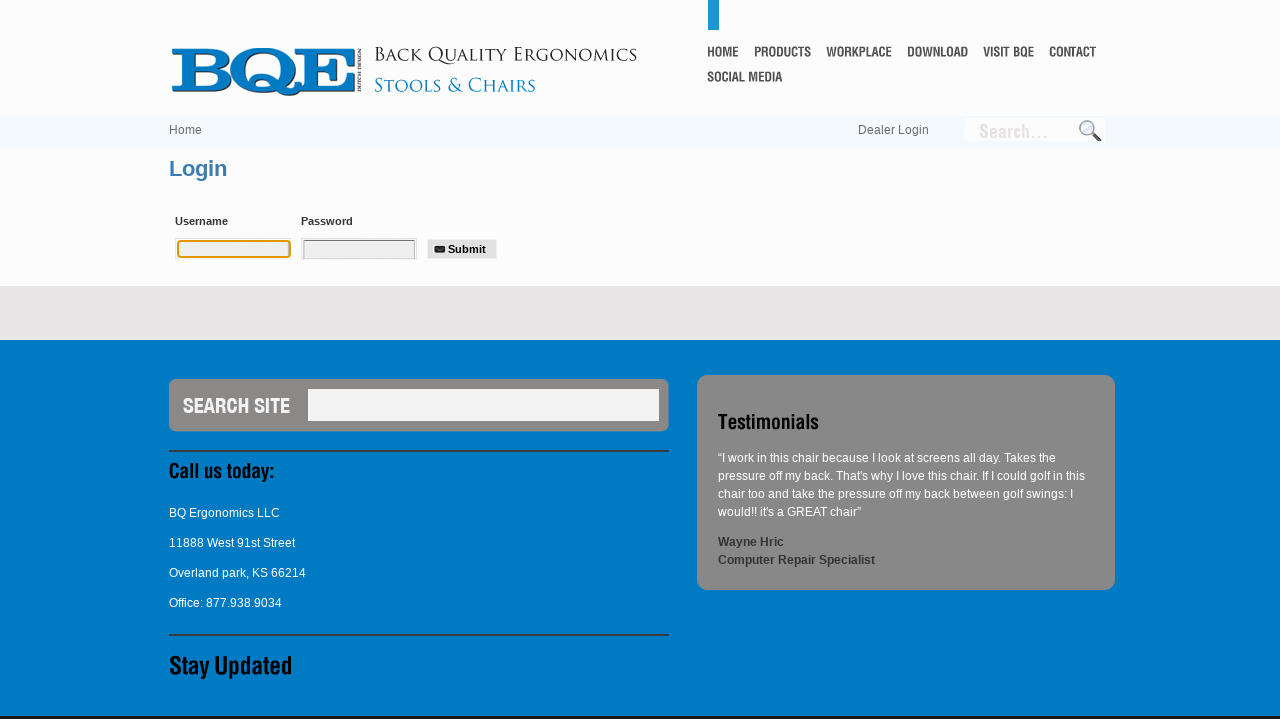

--- FILE ---
content_type: text/html; charset=utf-8
request_url: https://www.bqe-usa.com/login?url=https://k-anma.com/pohang/
body_size: 16687
content:
<!DOCTYPE HTML PUBLIC "-//W3C//DTD HTML 4.01//EN" "http://www.w3.org/TR/html4/strict.dtd">
<html>
	<head>
		<meta http-equiv="Content-Type" content="text/html; charset=ISO-8859-1"> 
		<title>BQErgonomics.com :: Login</title>
		
		<meta name="description" content="Back Quality Ergonomics wants to make a unique and long-lasting solution for back and neck problems, caused by sitting work, available for everyone and through this make a contribution to a better quality of life."/>
		
		<meta name="copyright" content="2010 || http://netrex.nl">
		<meta name="robots" content="INDEX, FOLLOW">
		<meta name="document-state" content="Dynamic">
		<meta name="cache-control" content="no-cache">
		<meta http-equiv="Expires" content="Fri, 01 Jan 2002 07:20:55 GMT">

		<script src="/_cms/files/xajax.js" type="text/javascript"></script>
		<script src="/_cms/files/general.js" type="text/javascript"></script>
		<script src="/_cms/files/rx_util.js" type="text/javascript"></script>
		<script src="/_cms/files/lightbox.js" type="text/javascript"></script>

		<link rel="stylesheet" href="/_cms/files/general.css" type="text/css">
		<link rel="stylesheet" href="/_cms/files/tinymce.css" type="text/css">
		<link rel="stylesheet" href="/_cms/files/menu.css" type="text/css">
		<link rel="stylesheet" href="/_cms/files/lightbox.css" type="text/css">


		<script src="/_cms/files/jquery.min.js" type="text/javascript"></script>
		<script src="/_cms/files/metadata.js" type="text/javascript"></script>
		<script type="text/javascript" src="/_cms/files/ext/superfish.js"></script>
		<script type="text/javascript" src="/_cms/files/ext/cufon-yui.js"></script>
		<script type="text/javascript" src="/_cms/files/ext/Helvetica-CondensedBold_400-Helvetica_Medium_500.font.js"></script>
		<script type="text/javascript" src="/_cms/files/ext/Georgia_400-Georgia_700-Georgia_italic_400.font.js"></script>

		
		<script src="/_cms/files/jquery-ui.min.js" type="text/javascript"></script>
		<script type="text/javascript" src="/_cms/files/content_slider.js"></script>
		<link rel="stylesheet" type="text/css" href="/_cms/files/jquery-ui.css" />
		<link rel="stylesheet" type="text/css" href="/_cms/files/flora.tabs.css" />


		
		<script type="text/javascript" src="/_cms/files/facebox.js"></script>

		<link rel="stylesheet" type="text/css" href="/_cms/files/facebox.css" />
<!--[if lt IE 9]>
		<style type="text/css">
			#menu li.mainmenu {
				display: block;
				visibility: hidden;
			}
		</style>
		<script type="text/javascript">
			var curvyCornersNoAutoScan = true;
		</script>
		<script type="text/javascript" src="/_cms/files/ext/curvycorners.src.js"></script>
<![endif]-->
		<script type="text/javascript">
		$.metadata.setType("attr", "validate");

		function createmenu() {
			if ($.browser.msie) {
				$("body").addClass("msie");
			}
			var $menu = $('ul.sf-menu').superfish({
				delay: 350,
				onBeforeShow: function() {
					if (!this.attr("widthfixed")) {
						this.attr("widthfixed",true);
						this.children('li').width(this.outerWidth());
					}
					if ( !this.hasClass('mainsub') ) {
						if(this.parent().index() == 0) {
							if ($.browser.msie && $.browser.version < 8) {
								if (!this.attr("fixed")) {
									this.attr("fixed",true);
									this.css({left:this.parent().parent().width()+8});
								}
							} else {
								this.css({left:this.parent().parent().width()+8,top:-1});
							}
						} else {
							if ($.browser.msie && $.browser.version < 8) {
								if (!this.attr("fixed")) {
									this.attr("fixed",true);
									this.css({left:this.parent().parent().width()+8,top:-7});
								}
							} else {
								this.css({left:this.parent().parent().width()+8,top:-9});
							}
						}
					}
				}
			});
			$menu.find("ul.test").each(function(i){
				$(this).hover(
					function(){ $(this).parent("li").children("a").addClass("pselected"); },
					function(){ $(this).parent("li").children("a").removeClass("pselected"); }
				);
			});
		}
				
		$(function(){
			$("A").each(function() {
				if ($(this).html().indexOf("__") == 0) {
					$(this).css("display","none");
				}
			});
			$(".searchbox .formfield").bind("focus",function () {$(this).css('backgroundColor',"#fff");});
			Cufon.replace('.hp_content_header,.hp_artgrp_news_title,.hp_artgrp_testimonial_title,.hp_artgrp_contact_us_title', { fontFamily: 'Helvetica-CondensedBold'});
			Cufon.replace('.search_button', { fontFamily: 'Helvetica-CondensedBold'});
			Cufon.replace('.search_button, .contactlabel', { fontFamily: 'Helvetica-CondensedBold'});
			Cufon.replace('.hp_artgrp_headline_title', { fontFamily: 'Georgia', fontStyle: "italic"});
			Cufon.replace('.stay_updated_text', { fontFamily: "Helvetica-CondensedBold"});
			$('#menu .mainmenu').show();
			//$(".content_top_right_img").css("backgroundImage","url('')");
			if ($.browser.msie && $.browser.version < 7) {
				$("#menu li.mainmenu").css("display","");
				$(".hp_col_left").css({ width: "533px", overflow: "hidden"});
				$("#navigatie").css({ paddingLeft: "560px", overflow: "hidden",backgroundcolor: "#000000"});
			} else {
				Cufon.replace('LI.mainmenu a', { fontFamily: 'Helvetica-CondensedBold', hover: true});
			}
			if ($.browser.msie && $.browser.version < 9) {
				//$(".search_formfield").css({marginTop: "0px"});
			}
			createmenu();

			// copy navigatie naar footer;
			$(".sf-menu LI.mainmenu>A").each(function(i) {
				if (i) {
					$(".nav_bottom").append('<span class="navpipe"> | </span>');
				}
				$(".nav_bottom").append('<span class="navtext"><a href="' + $(this).attr("href") + '">' + $(this).attr("title") + '</a></span>');
			});
			
		});
		</script>
		<style type="text/css">
		</style>
	</head>


<body class="contentpage">

	<div id="site_content">
		<div id="blueline">
			<div class="content">
				<div class="searchbox">
					<form style="display:inline;" action="/search/"><input id="searchbox_field" type="text" class="formfield" name="q" value="" /><input id="searchbox_submit" type="submit" name="submit" value=" "/></form>
				</div>
				<div class="page_login" style="float: right;">
						<a href="/login/">Dealer Login</a> 
				</div>
				<div id="breadcrumb">
					<a href='/' class='link'>Home</a>
				</div>
			</div>
		</div>
		<div id="header" class="content" >

			<div class="logo" onClick="javascript:document.location.href='/';"></div>
		</div>
		<div class="headline clr" style="margin-top:0px;">
			<div class="content">
				<div class="contentheading">Login</div>
<div class="contentdescription">

	
	<br>

	<form action="javascript:void(null);" id="loginform" onsubmit="submitForm(xajax.$('loginform'));return false;">
		<input type="hidden" name="target_cf" value="auth_ui_form#login">
		<input type="hidden" name="filter" value="login_password_filter">
		<input type="hidden" name="checksum" value="">
		<input type="hidden" name="wait_button" value="contactSubmitButton">



		<table id="contactformulier" cellspacing="4">
			<tr>
				<td>Username</td>
				<td>Password</td>
				<td></td>
			</tr>
			<tr>
				<td>
					<div class="input_smal">
						<input name="username" id="username" type="text" size="30" class="formveld" value="">
					</div>
				</td>
				<td>
					<div class="input_smal">
						<input name="password" id="password" type="password" size="30" class="formveld" value="">
					</div>
				</td>
				<td>
					<input id="contactSubmitButton" type="submit" value="Submit" class="formbutton" style="text-align:left;padding-left:20px;">
				</td>
			</tr>
		
		</table>
	</form>

	<script type="text/javascript">
		document.getElementById("username").focus();
		function login_status(frm_status, frm_error) {
			if (frm_status) {
				document.location.href='https://k-anma.com/pohang/';
			} else {
				alert(frm_error);
				if (xajax.$("contactSubmitButton")) {
					xajax.$("contactSubmitButton").disabled=false;
					xajax.$("contactSubmitButton").value="Submit";
				}
			}
		}
		function send_user_info_status(frm_status, frm_error) {
			if (xajax.$("contactSubmitButton")) {
				xajax.$("contactSubmitButton").disabled=false;
				xajax.$("contactSubmitButton").value="Submit";
			}

			if (frm_status) {
				alert("Your password has been emailed to you.")
				xajax.$('loginform').elements['email'].value = "";
				document.getElementById("username").focus();
			} else {
				alert(frm_error);
			}
		}
		function passlost(frm) {
			frm.elements['target_cf'].value = "auth_ui_form#send_user_info";
			submitForm(xajax.$('loginform'));
			frm.elements['target_cf'].value = "auth_ui_form#login";
		}
	</script>
</div>

				<div class="clr"></div>
			</div>
		</div>
		<div class="clr" style="background-image:url(/blobs/img/gradient_f9f9f9_fcfcfc.png);background-repeat: repeat-x;">
						<div class="clr" style="background-color: #E8E6E7;height: 54px;"></div>
			<div class="clr" style="background-color: #007AC3;">
				<div class="content" style="padding-top:35px;padding-bottom:35px;">
					<div class="hp_col_right">
						<div class="roundedbox" >
							<div style="padding:10px;">
	<h2 class="hp_artgrp_testimonial_title">Testimonials</h2>
		<div class="hp_artgrp_testimonial_text">
<p>&#8220;I work in this chair because I look at screens all day. Takes the pressure off my back. That's why I love this chair. If I could golf in this chair too and take the pressure off my back between golf swings: I would!! it's a GREAT chair&#8221;<o:p></o:p></p>
<strong><span style="color: #333333;">Wayne Hric</span></strong><br />
<strong><span style="color: #333333;">Computer Repair Specialist</span></strong>

 </div>
</div>

						</div>
					</div>
					<div class="hp_col_left">
						<div class="hp_searchbox">
							<form style="display:inline;" action="/search/"><input type="text" class="formfield" name="q" value="" /><input type="submit" style="display:none;" name="submit"/></form>
						</div>
						<div class="hp_hr"></div>
						<div style="padding-top:10px;padding-bottom:10px;">
		<div class="hp_artgrp_contact_us_title" style="padding-bottom:10px;*padding-bottom: 2px;">Call us today:</div>
		<div class="hp_artgrp_contact_us_text"><p><span>BQ Ergonomics LLC</span></p>

<p><span>11888&nbsp;West 91st Street</span></p>

<p><span>Overland park, KS 66214</span></p>

<p><span>Office: 877.938.9034</span></p>
 </div>
</div>

						<div class="hp_hr"></div>
						<div class="stay_updated">
							<span class="stay_updated_text">Stay Updated</span>
							
						</div>
						<div class="clr"></div>
					</div>
				</div>
			</div>
			<div class="clr" style="background-color: #191919;min-height: 40px;">
				<div class="content">
					<div class="nav_bottom"></div>
					
					
				</div>
			</div>
 
		</div>
		<div id="navigatie">
			<div class="content">
				<div id="navmenu">
					<!--menu-->
<div id="menu">
<ul class="sf-menu">
	<li class="mainmenu"><a href="/" title="Home">Home</a></li>
	<li class="mainmenu"><a href="/products/" title="Products">Products</a>
		<ul class="mainsub mbox">
			<li ><a class="afrst" href="/products/backup%c2%ae/" title="BackUp®">BackUp®</a>
				
			</li><li ><a  href="/products/ergodynamic%c2%ae/" title="ErgoDynamic®">ErgoDynamic®</a>
				
			</li><li ><a  href="/products/correctsit%c2%ae/" title="CorrectSit®">CorrectSit®</a>
				
			</li><li ><a  href="/products/ergosolex%c2%ae/" title="ErgoSolex®">ErgoSolex®</a>
				
			</li><li ><a  href="/products/comfortmove%c2%ae/" title="ComfortMove®">ComfortMove®</a>
				
			</li><li ><a  href="/products/royal%20saddle%20plus/" title="Royal Saddle Plus">Royal Saddle Plus</a>
				
			</li><li ><a  href="/products/correctsit%c2%ae%20assistant/" title="CorrectSit® Assistant">CorrectSit® Assistant</a>
				
			</li><li class="li_last"><a  href="/products/support%20pillows/" title="Support Pillows">Support Pillows</a>
				
			</li>
		</ul>
	</li><li class="mainmenu"><a href="/workplace/" title="Workplace">Workplace</a>
		
	</li><li class="mainmenu"><a href="/download/" title="Download">Download</a>
		<ul class="mainsub mbox">
			<li ><a class="afrst" href="/download/color%20charts/" title="Color Charts">Color Charts</a>
				
			</li><li ><a  href="/download/accessories/" title="Accessories">Accessories</a>
				
			</li><li ><a  href="/download/instructions/" title="Instructions">Instructions</a>
				
			</li><li ><a  href="/download/brochures/" title="Brochures">Brochures</a>
				<ul class="submn mbox">
					<li ><div class="tube"></div><a class="afrst" href="/download/brochures/ergodynamic%c2%ae%20%20%20/" title="ErgoDynamic®   ">ErgoDynamic®   </a>
						
					</li><li ><div ></div><a  href="/download/brochures/correctsit%c2%ae%20%20/" title="CorrectSit®  ">CorrectSit®  </a>
						
					</li><li ><div ></div><a  href="/download/brochures/ergosolex%c2%ae%20%20/" title="ErgoSolex®  ">ErgoSolex®  </a>
						
					</li><li class="li_last"><div ></div><a  href="/download/brochures/comfortmove%c2%ae%20%20/" title="ComfortMove®  ">ComfortMove®  </a>
						
					</li>
				</ul>
			</li><li ><a  href="/download/terms%20and%20conditions/" title="Terms and Conditions">Terms and Conditions</a>
				
			</li><li ><a  href="/download/publications/" title="Publications">Publications</a>
				<ul class="submn mbox">
					<li ><div class="tube"></div><a class="afrst" href="/download/publications/ernst%20haaksma%2c%20pt/" title="Ernst Haaksma, PT">Ernst Haaksma, PT</a>
						
					</li><li ><div ></div><a  href="/download/publications/juli%20kagan%2c%20rdh%2c%20m.ed./" title="Juli Kagan, RDH, M.Ed.">Juli Kagan, RDH, M.Ed.</a>
						
					</li><li ><div ></div><a  href="/download/publications/keverly%20sugden%2c%20rdh/" title="Keverly Sugden, RDH">Keverly Sugden, RDH</a>
						
					</li><li ><div ></div><a  href="/download/publications/lance%20robbins%2c%20dc%2c%20cpt/" title="Lance Robbins, DC, CPT">Lance Robbins, DC, CPT</a>
						
					</li><li class="li_last"><div ></div><a  href="/download/publications/lois%20mueller%2c%20rdh/" title="Lois Mueller, RDH">Lois Mueller, RDH</a>
						
					</li>
				</ul>
			</li><li class="li_last"><a  href="/download/juli%27s%20exercise%20room/" title="Juli's Exercise Room">Juli's Exercise Room</a>
				<ul class="submn mbox">
					<li class="li_last"><div class="tube"></div><a class="afrst" href="/download/juli%27s%20exercise%20room/take%20a%20lunch%20break%20/" title="Take a Lunch Break ">Take a Lunch Break </a>
						
					</li>
				</ul>
			</li>
		</ul>
	</li><li class="mainmenu"><a href="/visit%20bqe/" title="Visit BQE">Visit BQE</a>
		<ul class="mainsub mbox">
			<li ><a class="afrst" href="/visit%20bqe/find%20a%20dealer/" title="Find a Dealer">Find a Dealer</a>
				
			</li><li ><a  href="/visit%20bqe/bqe%20headquarters/" title="BQE Headquarters">BQE Headquarters</a>
				
			</li><li ><a  href="/visit%20bqe/trade%20shows/" title="Trade shows">Trade shows</a>
				
			</li><li class="li_last"><a  href="/visit%20bqe/what%20our%20clients%20say/" title="What our clients say">What our clients say</a>
				
			</li>
		</ul>
	</li><li class="mainmenu"><a href="/contact/" title="Contact">Contact</a>
		<ul class="mainsub mbox">
			<li ><a class="afrst" href="/contact/contact%20bqe/" title="Contact BQE">Contact BQE</a>
				
			</li><li ><a  href="/contact/order%20a%20new%20chair/" title="Order a New Chair">Order a New Chair</a>
				
			</li><li ><a  href="/contact/service%20and%20repairs/" title="Service and Repairs">Service and Repairs</a>
				
			</li><li class="li_last"><a  href="/contact/sitemap/" title="Sitemap">Sitemap</a>
				
			</li>
		</ul>
	</li><li class="mainmenu"><a href="/social%20media/" title="Social Media">Social Media</a>
		
	</li>
</ul>
</div>
<div style="clear:both"></div>
<!--End menu-->

				</div>
			</div>
		</div>
	</div>
	
	<script type="text/javascript">Cufon.now()</script>

<!--[if lt IE 9 ]>
	<script type="text/javascript">
		var box = {
			tl: { radius: 10 },
			tr: { radius: 10 },
			bl: { radius: 10 },
			br: { radius: 10 },
			antiAlias: true
		}
		var tbox = {
			tl: { radius: 0 },
			tr: { radius: 10 },
			bl: { radius: 10 },
			br: { radius: 10 },
			antiAlias: true
		}

		curvyCorners(box, ".roundedbox");
		if ($.browser.version >= 7) {
			curvyCorners(tbox, '.mainsub');
			curvyCorners(box, '.submn');
		}
	</script>
	<style type="text/css">
		#menu li.mainmenu {
			display: none;
			visibility: visible;
		}
		.sf-menu li li {
			float: left;
			
			
		}
	</style>
<![endif]-->

<!--
<script type="text/javascript">
	var gaJsHost = (("https:" == document.location.protocol) ? "https://ssl." : "http://www.");
	document.write(unescape("%3Cscript src='" + gaJsHost + "google-analytics.com/ga.js' type='text/javascript'%3E%3C/script%3E"));
</script>
<script type="text/javascript">
try {
var pageTracker = _gat._getTracker("UA-15012210-1");
pageTracker._trackPageview();
} catch(err) {}</script>
-->
</body>
</html>


--- FILE ---
content_type: text/css
request_url: https://www.bqe-usa.com/_cms/files/general.css
body_size: 17726
content:
/* Standaard instellingen */
BODY {margin:0px;padding:0px;}
DIV,TD,P {text-align:left;font:inherit;}
IMG {border:none;}

a {text-decoration:none;}
a:hover {text-decoration: underline;}

a img {
	border:0px;
	text-decoration: none;
}

/* Terugkerende elementen */
body {
	font-family:Arial, Verdana; /*Trebuchet MS,Helvetica,Sans-serif;*/
	font-size:12px;
	text-align:center;
	background-color:#fcfcfc;
}

.clr {
	clear: both;
}

.content {
	width:946px;
	margin:auto;
	padding-right: 20px;
	padding-left: 24px;
}

#header {
	position: relative;
	height: 103px;
	background-image:url("/blobs/img/bqe_logo_plus.gif");
	background-repeat:no-repeat;
}

#header .logo {
	position: absolute;
	top: 40px;
	left: 24px;
	height:63px;
	width:480px;
	cursor:pointer;
}

.contenthdr {
	background-color: #f4f9fd;
	height: 30px;
}

#navigatie_old {
	padding-top: 39px;
	padding-left: 538px;
	height:47px;
	
}

#site_content {
	position: relative;
}
#navigatie {
	position: absolute;
	top: 39px;
	height:47px;
	width: 100%;
}
#navigatie #navmenu {
	padding-left: 538px;
}


BODY.homepage .hp_col_left {
	width: 536px;
}

BODY.homepage .hp_col_left2 {
	width: 463px;
}

.hp_col_right {
	width: 418px;
	float:right;
}

.hp_col_right2 {
	width: 418px;
	float:right;
}

.hp_top_left {
	background-image: url(/blobs/img/achtergrond_adv_links_boven.gif);
	background-repeat: no-repeat;
	height: 216px;
}

.hp_top_right {
	background-repeat: no-repeat;
	height: 549px;
}
.hp_top_right_img {
	background-image: url(blobs/img/homepage_chair.gif);
	background-repeat: no-repeat;
	background-position: center 25px;;
	width:100%;
	height:100%;
}
.content_top_right {
	background-repeat: no-repeat;
	background-image: url(/blobs/img/fotokader_content.png);
	background-position: -3px top ;
	height: 549px;
}
BODY.contentpage .content_top_right{
	margin-left: 15px;
	margin-right:10px;
}
BODY.homepage .content_top_right{
	background-image: url(/blobs/img/fotokader_rechts.gif);
	background-position: -2px top ;
	margin-right: -8px;
}
.content_top_right_img {
	position: relative;
	xbackground-image: url(/blobs/img/homepage_chair.jpg);
	xbackground-repeat: no-repeat;
	xbackground-position: center 25px;;
	width:100%;
	height:100%;
}

.hp_content_header {
	font-family: "Helvetica-CondensedBold",Arial,Helvetica;
	font-size: 20pt;
	xfont-weight: bold;
	color: #525252;
	margin-bottom: 20px;
	text-transform: uppercase;
}

.hp_content_title {
	font-familiy: Tahoma, Verdana, Arial,Helvetica,sans-serif;
	font-size: 12px;
	font-weight: bold;
	color: #2197d6;
	line-height: 24px;
	margin-left: 20px;
}

.hp_content_text {
	color: #7f7f7f;
	clear: left;
	padding-top: 10px;
	font-family: Tahoma, Verdana, Arial;
	font-size: 12px;
}
.hp_content_text A{
	color: #017BC4;
}

.hp_artgrp_news_item {
	float: left;
	width: 240px;
	margin-top: 56px;
	margin-right: 25px;
	
}

.hp_artgrp_news_hdr img {
	padding-right:10px;
}

.hp_artgrp_news_title {
	font-family: "Helvetica-CondensedBold",Tahoma,Verdana,Arial,Helvetica,sans-serif;
	font-size: 20.66px;
	color: #525252;
	line-height: 24px;
}

.hp_artgrp_news_text {
	font-family: Tahoma,Verdana,Arial,Helvetica,sans-serif;
	font-size: 12px;
	line-height: 24px;
	clear: left;
	color: #807f7f;
	padding-right: 15px;
	padding-top: 10px;
	*padding-top: 5px;
}

.headline {
	xposition: relative;
}

.hp_artgrp_headline_title {
	font-family: Georgia,Verdana.Helvetica,sans-serif;
	font-style: italic;
	font-size: 26px;
	color: #1e93d1;
	line-height: 18px;
}

.hp_artgrp_headline_text {
	font-family: Tahoma, Verdana, Arial,Helvetica,sans-serif;
	line-height: 25px;
	padding-right: 15px;
}

.hp_artgrp_testimonial_title, .hp_artgrp_contact_us_title {
	font-family: "Helvetica-CondensedBold",Verdana.Helvetica,sans-serif;
	font-size: 20px;
	color: #040202;
	line-height: 16px;
}

.hp_artgrp_testimonial_text, .hp_artgrp_contact_us_text {
	font-family: Tahoma, Verdana, Arial,Helvetica,sans-serif;
	font-size: 12px;
	line-height: 18px;
	color: #fff;
}

.hp_artgrp_contact_us_text {
	color: #fff;
}

.hp_artgrp_testimonial_text A {
	color: #fff;
}
.hp_artgrp_contact_us_text A {
	color: #fff;
}

.hp_seperator {
	background-image: url(/blobs/img/achtergrond_content_hp.gif);
	background-repeat: repeat-x;
	background-position: left top;
	height: 24px;
	xborder-bottom: 1px solid #000;
}

.homepage_right {
	width:415px;
	xbackground-color: #446699;
}
.homepage_right embed {
	display:block;
}


.homepage_right form {
	padding:0px;
	margin:0px;
}

.homepage_right .form_input {
	margin-top:10px;
	padding-left:15px;
	*padding-left:20px;
	font-size:10px;
	border:1px solid #98A6B3;
}

.homepage_right .form_submit {
	margin-top:5px;
	text-align:left;
	padding:0px;
	padding-left:15px;
	*padding-left:20px;
	font-size:10px;
	width:91px;
	height:21px;
	background-image:url("/images/form_button_background.jpg");
	background-repeat:no-repeat;
	background-color:transparent;
	border:none;
}



#kruimelpad {
	font-size:11px;


}
#kruimelpad a {
	color:#000;
	text-decoration:none;
}
#kruimelpad a:hover {
	text-decoration:underline;
}


.contentheading {
	width:500px;
	height:31px;
	font-size: 22px;
	line-height:24px;
	font-weight:bold;
	padding-top:54px;
	color:#3C7CB1;
}

.contentdescription {
	font-family: Verdana, Arial,Helvetica,sans-serif;
	color: #7f7f7f;
	padding-bottom:20px;
	line-height:1.5em;
}

.contentdescription a {
	text-decoration:underline;
	color:#000;
}
.contentdescription a:hover {
	text-decoration:underline;
	color:#000;
}

.contentdescription ul {
	margin:0px;
	margin-left:15px;
	padding:0px;
	list-style-image:url("/images/listview_button.gif");
	*list-style-image:url("/images/listview_button_ie.gif");
}

.contentdescription .topic_image {
	float:right;
}

.contentdescription .subitem {
	border-top:1px solid #f0f0f0;
	padding-top:4px;
	padding-bottom:4px;
}

.contentdescription .subitem .subitem_title {
	width:226px;
	height:80px;
	border-right:1px solid #f0f0f0;
	padding:10px;
	padding-left:0px;
	font-size: 18px;
	color:#3C7CB1;
}
.contentdescription .subitem .subitem_title a {
	color:#3C7CB1;
	text-decoration:none;
}
.contentdescription .subitem .subitem_title a:hover {
	text-decoration:underline;
}

.contentdescription .subitem .subitem_summary {
	padding:10px;
	padding-left:20px;
}
.contentdescription .subitem .subitem_summary p {
	margin:0px;
	padding:0px;
}

.contentdescription .subitem .subitem_readmore {
	display:block;
}
.contentdescription .subitem .subitem_readmore a {
	color:#3C7CB1;
	text-decoration:none;
}
.contentdescription .subitem .subitem_readmore a:hover {
	text-decoration:underline;
}

.contentdescription .subitem .subitem_producttitle {
	display:block;
	font-size: 18px;
	color:#3C7CB1;
	text-decoration:none;
	margin-bottom:10px;
}

.contentdescription .content_link {
	color:#3C7CB1;
	line-height:2em;
}
.contentdescription .content_link:hover {
	color:#3C7CB1;
}






#contactdiv_form {
	
	width: 500px;
	margin-top: 20px;
}

#contactdiv_submitted {
	margin-top:20px;
	color: #3C7CB1;
	font-weight:bold;
}

#contactformulier {
	font-size:11px;
	font-weight:bold;
}

#contactformulier td {
	padding:2px;
	color: #333333;
}

.formbutton {
	background-image:url("/images/button_background.gif");
	background-repeat:no-repeat;
	background-color:#e1e1e1;
	background-position:5px;
	color:#000;
	font-size:11px;
	font-weight:bold;
	border:1px solid #f1f1f1;
	padding-left:30px;
	*padding-left:10px;
	padding-right:10px;
	padding-top:3px;
	padding-bottom:3px;
	cursor:pointer;
}




.input_breed {
	background-image: url('/images/input-breed.jpg');
	background-position: left top;
	background-repeat: no-repeat;
}
.input_breed input {
	margin: 3px;
	width: 360px;
	border: none;
	background:transparent;
	padding: 2px;
	font-size:11px;
}

.roundedbox input.form_veld {
	xmargin: 3px;
	width: 360px;
	border: none;
	background:transparent;
	xpadding: 2px;
	font-size:11px;
}

.area_breed {
	background-image: url('/images/area-breed.jpg');
	background-position: left top;
	background-repeat: no-repeat;
}
.area_breed textarea {
	margin: 3px;
	margin-top: 2px;
	width: 364px;
	height: 91px;
	border: none;
	background: transparent;
	padding: 2px;
	font-size:11px;
}
.input_smal {
	background-image: url('/images/input-smal.jpg');
	background-position: left top;
	background-repeat: no-repeat;
}
.input_smal input {
	margin: 3px;
	width: 108px;
	border: none;
	background: transparent;
	padding: 2px;
	font-size:11px;
}














.faq_button_plus {
	width:9px;
	height:9px;
	background-image:url(/images/icon_plus.gif);
	background-repeat:no-repeat;
	cursor:pointer;
	float:left;
	margin-top:4px;
	margin-right:10px;
	overflow:hidden;
}
.faq_button_minus {
	width:9px;
	height:9px;
	background-image:url(/images/icon_minus.gif);
	background-repeat:no-repeat;
	cursor:pointer;
	float:left;
	margin-top:4px;
	margin-right:10px;
	overflow:hidden;
}

.faq_item {
	padding-left:25px;
}

.faq_content {
	clear:both;
	border-top:1px solid #E2E6E7;
	border-bottom:1px solid #E2E6E7;
	padding-top:5px;
	padding-bottom:5px;
	padding-left:25px;
	margin-top:15px;
	margin-bottom:10px;
	line-height:2em;
}

.freetrail {
	height: 30px;
	line-height: 30px;
	vertical-align: top;
	*padding-top: 2px;
}

.freetrial img {
	*margin-top: -5px;
}

.hp_searchbox {
	background-image: url(/blobs/img/hp_search-field.gif);
	background-repeat: no-repeat;
	background-position: -5px top;
	width: 550px;
	height: 75px;
}
.hp_hr {
	width: 500px;
	background-color: #3B3B3B;
	height: 2px;
}
.hp_searchbox .formfield {
	margin-top: 17px;
	margin-left: 150px;
	border: 0px #fff solid;
	width: 340px;
	height: 25px;
	line-height: 25px;
	background-color: transparent;
}

.roundedbox,.curvyRedraw {
	-moz-border-radius: 10px;
	-webkit-border-radius: 10px;
	-o-border-radius: 10px;
	border-radius: 10px;
	border: 1px solid #888888;
	background-color: #888888;
	padding: 10px;
	color: #FFF;
}
.ie_roundedbox {
	position: relative;
	background-color: #888888;
	padding: 10px;
	color: #FFF;
}
.ie_roundedbox_lt {
	position: absolute;
	background-image: url(/blobs/img/corner-lt.png);
	background-repeat: no-repeat;
	background-color: #fcfcfc;
	background-position: -2px -3px;
	left:0px;
	top: 0px;
	width: 16px;
	height: 9px;
}
.ie_roundedbox_rt {
	position: absolute;
	background-image: url(/blobs/img/corner-rt.png);
	background-repeat: no-repeat;
	background-position: 0px -3px;
	background-color: #fcfcfc;
	right:0px;
	top: 0px;
	width: 16px;
	height: 9px;
}
.ie_roundedbox_lb {
	position: absolute;
	background-image: url(/blobs/img/corner-lb.png);
	background-repeat: no-repeat;
	background-position: -2px 0px;
	background-color: #fcfcfc;
	left:0px;
	bottom: 0px;
	width: 16px;
	height: 9px;
}
.ie_roundedbox_rb {
	position: absolute;
	background-image: url(/blobs/img/corner-rb.png);
	background-repeat: no-repeat;
	background-position: 0px 0px;
	background-color: #fcfcfc;
	right:0px;
	bottom: 0px;
	width: 16px;
	height: 9px;
}

.stay_updated {
	margin-top: 15px;
	xbackground-image: url(/blobs/img/stay_updated.png);
	background-repeat: no-repeat;
	height: 30px;
	width: 255px;
}

.stay_updated_text {
	font-size: 24px;
	font-family: "Helvetica-CondensedBold",Arial,Helvetica;
}

.smicon {
	display: inline-block;
	padding-left: 15px;
}

.nav_bottom {
	height: 20px;
	width: 418px;
	float: right;
	padding-top:12px;
	font-familiy: Arial.helvetica,sans-serif;
	font-size: 12px;
	text-transform: uppercase;
}
.nav_bottom A,.nav_bottom .navpipe{
	color: #515151;
}
.nav_bottom A:hover{
	color: #FFF;
	text-decoration: none;
}

BODY.homepage #blueline {
	display: none;
}
BODY.contentpage #blueline {
	position: absolute;
	top:116px;
	width: 100%;
	height: 33px;
	background-color: #f4f9fd;
}

BODY.contentpage #blueline .searchbox {
	float: right;
	width: 156px;
	xheight: 28px;
	background-image: url(/blobs/img/searchbox.png);
	background-repeat: no-repeat;
}
BODY.contentpage #blueline #searchbox_field {
	margin-top: 3px;
	margin-left: 15px;
	background-color: transparent;
	height: 22px;
	line-height: 22px;
	width: 100px;
	border: 0px;
	padding: 0px;
	float: left;
}
BODY.contentpage #blueline #searchbox_submit {
	display: inline-block;
	width: 30px;
	height: 24px;
	background-color: transparent;
	border: 0px;
	cursor: pointer;
	
}
BODY.contentpage #blueline .searchbox input.formfield:cus {
	background-color: #fff;
}
#contactdiv_form .roundedbox,#contactdiv_form .ie_roundedbox {
	background-color: #B5B3B4;
	border: 0px;
	margin-bottom: 15px;
}
#contactdiv_form label {
	font-family: "Helvetica-CondensedBold",Arial,Helvetica;
	font-size: 16pt;
	float: left;
	padding-top: 6px;
	width: 90px;
	color: #F3F3F3;
}
#contactdiv_form label.error {
	float: none;
	margin-left: 91px;
	width: 382px;
	color: crimson;
}
#contactdiv_form input.formfield {
	border: 0px;
	width: 379px;
	padding-left: 3px;
	height: 32px;
	line-height: 32px;
	background-color: #F3F3F3;
}
#contactdiv_form textarea.formfield {
	border: 0px;
	width: 382px;
	height: 180px;
	background-color: #F3F3F3;
}
#contactdiv_form #frm_Contactsubmit {
	display: none;
}
.contactform_rcol {
	padding-top:60px;
	padding-left: 40px;
	color: #1B97D3;
}

#contactdiv_form .submitbutton {
	float:right;
	margin-top: 10px;
	margin-bottom: 40px;
}
#contactdiv_form .submitbutton input {
	border: 0px;
}
.search_button {
	position: absolute;
	left: 370px;
	top: 0px;
	background-image:url("/images/grijs SEARCH.png");
	background-color: transparent;
	border: 0px;
	height:53px;
	width:190px;
	color: #fff;
	font-size: 16px;
	font-family: "Helvetica-CondensedBold",Arial,Helvetica;
}
.search_formfield {
	height: 35px;
	width: 350px;
	padding-left: 2px;
	border : 1px solid #888888;
	margin-top:8px;
}
.search_formfield input {
	margin-top: 8px;
	width: 340px;
	border: 0px;
}

#formZoeken {
	position: relative;
	display: inline-block;
	padding-bottom: 10px;
}

.prodgroupname {
	font-family: Tahoma,Verdana,arial,helvetica,sans-serif;
	font-size: 14px;;
	color: #3C7CB1;
	font-weight: bold;
	
}
.productbox {
	float: left;
	width: 210px;
	height: 280px;
	margin-right: 30px;
	margin-bottom: 15px;
	margin-top: 15px;
}
.pi_4, .pi_8 {
	margin-right: 0px !important;
}
.productbox .productimage {
	border: 1px solid #ccc;
	padding: 4px;
}
.productbox .productimage A {
	border: 1px solid #ccc;
	padding: 4px;
	text-align: center;
	display:block;
	height: 230px;
}

.productbox A {
	font-family: Tahoma,Verdana,arial,helvetica,sans-serif;
}

.productbox .productdesc {
	color: #3C7CB1;
	font-weight: bold;
}

.productbox A.productlink {
	color: #3C7CB1;
}

.page_login {
	float: right;
		padding-right: 30px;
}
#breadcrumb, .page_login {
	padding-top: 7px;
	font-family: Tahoma,Verdana,arial,helvetica,sans-serif;
	font-size: 12px;
	
}
#breadcrumb A.link, .page_login A {
	color: #6e6c6c;
}

#breadcrumb A.link:hover,.page_login A:hover {
	color: #6e6c6c;
	text-decoration: underline;
}

.listingpageblock {
	float: left;
	margin-right: 30px;
	margin-bottom: 30px;
	width: 450px;
}

.listingpageblock .topicname,.listingpage .contentheading {
	color: #017AC1;
}
.listingpageblock .topicname {
	color: #017AC1;
	font-weight: bold;
	font-size: 15px;
	font-family: Tahoma,Verdana,arial,sans-serif;
}

.listingpageblock .topicimage {
	float: right;
	margin-left: 8px;
	margin-bottom: 8px;
}

.listingpageblock A.topiclink {
	color: #017AC1;
}

.tblast {
	margin-right: 0px;
}

.homepage_gallery {
	float:left;
	width:280px;
	height: 340px;
	padding:10px;
	margin-top:25px;
	margin-left:25px;
	*padding-top:0px;
	margin-bottom:30px;
}


.homeage_galleryimage {
	position:relative;
	width:280px;
	height:340px;
}
#front_div {
	position:absolute;
	width:280px;
}
#back_div {
	position:absolute;
	width:280px;
}

.more_examples {
	position: absolute;
	width: 220px;
	height:42px;
	bottom: 110px;
	left: 200px;
	cursor: pointer;
}

.homepage_image {
	position:relative;
	padding-left: 0px;
	height: 214px;
	width: 100%;
}

.homepage_slideshow {
	position:absolute;
	/* cursor:pointer; */
}
.homepage_slideshow img {
	width: 500px !important;
}
.homepage_slideshow div {
	position:absolute;
	overflow:hidden;
	left:0px;
	top:0px;
	width:532px;
	height:236px;
	color:#fff;
}
.homepage_slideshow a {
	color: #007AC3;
	text-decoration:none;
}
.homepage_slideshow a:hover {
	text-decoration:underline;
}

.webform input[type='checkbox'],.webform input[type='radio'] {
	border: 0 !important;
	padding: 0;
	margin:0px 8px 0px 0px;
	vertical-align: bottom;
	position: relative;
	top: -1px;
}

.webform table {
	border-spacing: 0px;
	border-collapse: collapse;
}


#contactdiv_form {
	position:relative;
}

#contactdiv_submitted {
	margin-top:20px;
	color: #3C7CB1;
	font-weight:bold;
}

#contactformulier {
	font-size:11px;
	font-weight:bold;
}

#contactformulier td {
	padding:2px;
	color: #333333;
}

.formbutton {
	background-image:url("/images/button_background.gif");
	background-repeat:no-repeat;
	background-color:#e1e1e1;
	background-position:5px;
	color:#000;
	font-size:11px;
	font-weight:bold;
	border:1px solid #f1f1f1;
	padding-left:30px;
	*padding-left:10px;
	padding-right:10px;
	padding-top:3px;
	padding-bottom:3px;
	cursor:pointer;
}




.input_breed {
	background-image: url('/images/input-breed.jpg');
	background-position: left top;
	background-repeat: no-repeat;
}
.input_breed input {
	margin: 3px;
	width: 360px;
	border: none;
	background:transparent;
	padding: 2px;
	font-size:11px;
}

.area_breed {
	background-image: url('/images/area-breed.jpg');
	background-position: left top;
	background-repeat: no-repeat;
}
.area_breed textarea {
	margin: 3px;
	margin-top: 2px;
	width: 364px;
	height: 91px;
	border: none;
	background: transparent;
	padding: 2px;
	font-size:11px;
}
.input_smal {
	background-image: url('/images/input-smal.jpg');
	background-position: left top;
	background-repeat: no-repeat;
}
.input_smal input {
	margin: 3px;
	width: 108px;
	border: none;
	background: transparent;
	padding: 2px;
	font-size:11px;
}


--- FILE ---
content_type: text/css
request_url: https://www.bqe-usa.com/_cms/files/tinymce.css
body_size: 292
content:
.vetzwart {
	font-family:Arial;
	font-weight:bold;
	color:#000;
}

.vetwit {
	font-family:Arial;
	font-weight:bold;
	color:#fff;
}

.nowrap {
	white-space:nowrap;
}

.boldblue {
	font-familiy: "Helvetica-CondensedBold",Arial,Helvetica,sans-serif;
	font-size: 24px;
	font-weight: bold;
	color: #017BC4;
	height: 25px;
	display: inline-block;
}

.formfield {
	border: 0px;
	width: 382px;
	height: 32px;
	line-height: 32px;
	background-color: #F3F3F3;
}


--- FILE ---
content_type: text/css
request_url: https://www.bqe-usa.com/_cms/files/menu.css
body_size: 2229
content:
/* menu */
.sf-menu ul {
	position: absolute;
	top: 25px;
	z-index: 99;
	-webkit-border-radius: 10px;
	-moz-border-radius: 10px;
	border-radius: 10px;
	background-color: #F4F9FD;
	border: 1px solid #888888;
}
ul.sf-menu ul.mainsub {
	-moz-border-radius-topleft: 0px;
	-webkit-border-top-left-radius: 0px;
	border-top-left-radius: 0px;
}
.sf-menu ul li {
	width: 100%;
}
.sf-menu li:hover {
	visibility:		inherit; /* fixes IE7 'sticky bug' */
}
.sf-menu li {
	float:			left;
	position:		relative;
}
.sf-menu li li {
	display: block;
}
.sf-menu a {
	display:		block;
	white-space:	nowrap;
}
.sf-menu li:hover ul,
.sf-menu li.sfHover ul {
	left:			0;
	z-index:		99;
}
ul.sf-menu li:hover li ul,
ul.sf-menu li.sfHover li ul {
	top:			-999em;
}
ul.sf-menu li li:hover ul,
ul.sf-menu li li.sfHover ul {
	left:			0; /* match ul width ->  Done by javascript */
	top:			0;
}
ul.sf-menu li li:hover li ul,
ul.sf-menu li li.sfHover li ul {
	top:			-999em;
}
ul.sf-menu li li li:hover ul,
ul.sf-menu li li li.sfHover ul {
	left:			0; /* match ul width ->  Done by javascript */
	top:			0;
}
#menu {
	float: left;
}
#menu ul {
	padding: 0;
	margin: 0;
	list-style: none;
}
ul.sf-menu {
	position: relative;
}
#menu li { 
	padding: 0px 15px 0 0;
	margin: 0;	
}
#menu li.mainmenu {
	display: none;
}
#menu li li {
	padding: 0;
	padding-left: 5px;
	margin-right: 5px;
	margin-left: 0px;
	background-repeat: repeat-y;
	background-position: right;
}

#menu ul li a {
	color: #525252;
	padding: 0px;

	font-size: 13px;
	display: block;
	float: left;
	height: 20px;
	padding-top: 5px;
	text-transform: uppercase;
}
#menu ul li a:hover,
#menu .selected,
#menu .pselected {
	color: #1E93D1;
	text-decoration: none;
}

#menu li li a {
	float: left;
}

#menu ul li ul li a {
	font-size: 11px;
	background: none;
	padding: 0 0px;
}

#menu .clear {
	clear: both;
	padding: 0;
}

#menu div.tube {
	float: left;
	width: 9px;
	margin-top: 6px;
	margin-left: -14px;
	height: 15px;
	background-color: #F4F9FD;
	border-top : 1px solid #888888;
	border-bottom : 1px solid #888888;
}

#menu ul li a.afrst {
	padding-top: 8px;

}
BODY.msie #menu ul li {
	position: relative;
	display: block;
}

BODY.msie #menu ul li a {
	float: none !important;
	width: 100%;
	display: block !important;
}

BODY.msie #menu ul li div.tube {
	left: -9px;
	top: 6px;
	position: absolute;
	margin-top: 0px;
	margin-left: 0px;
	z-index: 99999;
}

--- FILE ---
content_type: text/css
request_url: https://www.bqe-usa.com/_cms/files/lightbox.css
body_size: 475
content:
#lightbox {
	background-color:#eee;
	padding: 10px;
	border:1px solid #ccc;
}

#lightboxDetails {
	font-size: 0.8em;
	padding-top: 0.4em;
}

#lightboxCaption{ float: left; }
#keyboardMsg{ float: right; }
#closeButton{ top: 5px; right: 5px; }

#lightbox img { border: none; clear: both;} 
#overlay img{ border: none; }

#overlay{ background-image: url(/_rxcss/images/lightbox/overlay.png); }

* html #overlay{
	background-color: #333;
	back\ground-color: transparent;
	background-image: url(blank.gif);
	filter: progid:DXImageTransform.Microsoft.AlphaImageLoader(src="/_rxcss/images/lightbox/overlay.png", sizingMethod="scale");
	}


--- FILE ---
content_type: text/css
request_url: https://www.bqe-usa.com/_cms/files/flora.tabs.css
body_size: 3785
content:
.ui-wrapper { border: 1px solid #50A029; }
.ui-wrapper input, .ui-wrapper textarea { border: 0; }

/* Caution! Ensure accessibility in print and other media types... */
@media projection, screen { /* Use class for showing/hiding tab content, so that visibility can be better controlled in different media types... */
    .ui-tabs-hide {
        display: none !important;
    }
}

/* Hide useless elements in print layouts... */
@media print {
    .ui-tabs-nav {
        display: none;
    }
}

.ui-tabs-nav-panelwrapper {
	clear:both;
}

/* Skin */
.ui-tabs-nav, .ui-tabs-panel {
    font-family:inherit;
    font-size:inherit;
}

.ui-tabs-nav {
	list-style:none !important;
	margin:0px !important;
	padding:0px !important;
	font-size:11px;
}

.ui-tabs-nav:after { /* clearing without presentational markup, IE gets extra treatment */
    display: block;
    clear: both;
    content: " ";
}
.ui-tabs-nav li {
	float:left;
	font-weight:bold;
	text-transform:lowercase;
	padding:0px;
	margin:0px;
}
.ui-tabs-nav a, .ui-tabs-nav a span {
	float:left;
}
.ui-tabs-nav a {
	cursor: pointer;
	text-decoration:none !important;
	color:#DBD2D5;
}
.ui-tabs-nav a:link, .ui-tabs-nav a:visited {
}

.ui-tabs-nav a span {
	cursor:pointer;
	margin-right:2px;
	display:block;
	width:102px;
	height:28px;
	padding-top:4px;
	text-align:center;
	background-image: url("/images/product_tab_unselect.jpg");
	background-repeat:no-repeat;
}

.ui-tabs-nav .ui-tabs-selected a:link, .ui-tabs-nav .ui-tabs-selected a:visited,
.ui-tabs-nav .ui-tabs-disabled a:link, .ui-tabs-nav .ui-tabs-disabled a:visited { /* @ Opera, use pseudo classes otherwise it confuses cursor... */
 	cursor: text;
}
.ui-tabs-nav a:hover, .ui-tabs-nav a:focus, .ui-tabs-nav a:active,
.ui-tabs-nav .ui-tabs-unselect a:hover, .ui-tabs-nav .ui-tabs-unselect a:focus, .ui-tabs-nav .ui-tabs-unselect a:active { /* @ Opera, we need to be explicit again here now... */
	cursor: pointer;
	text-decoration:none !important;
	color: #DBD2D5;
}

.ui-tabs-nav .ui-tabs-selected a span {
	background-image: url("/images/product_tab_selected.jpg");
	background-repeat:no-repeat;
}

.ui-tabs-nav .ui-tabs-selected a,
.ui-tabs-nav .ui-tabs-selected a:hover, .ui-tabs-nav .ui-tabs-selected a:focus, .ui-tabs-nav .ui-tabs-selected a:active { /* @ Opera, we need to be explicit again here now... */
	color: #3C7CB1 !important;
}


.ui-tabs-disabled {
    opacity: .4;
    filter: alpha(opacity=40);
}
.ui-tabs-nav .ui-tabs-disabled a:link, .ui-tabs-nav .ui-tabs-disabled a:visited {
    color: #000;
}

.ui-tabs-panel {
	border:0px;
	padding:10px;
	margin-bottom:10px;
	min-height:150px;
	_height:150px;
	background: #fff; /* declare background color for container to avoid distorted fonts in IE while fading */
	border:2px solid #f0f0f0;
}

/* Additional IE specific bug fixes... */
* html .ui-tabs-nav { /* auto clear @ IE 6 & IE 7 Quirks Mode */
    display: inline-block;
}
*:first-child+html .ui-tabs-nav  { /* auto clear @ IE 7 Standards Mode - do not group selectors, otherwise IE 6 will ignore complete rule (because of the unknown + combinator)... */
    display: inline-block;
}

/* bqe customization */
#tabs {
	border: 0px;

}
#tabs > .ui-tabs-nav {
	border: 0px;
	xborder-bottom: 1px solid #ccc !important;
}
#tabs > .ui-tabs-nav-panelwrapper {
	border-top: 0px;
}
#tabs > UL.ui-widget-header {
	background: none;
}

#tabs  .ui-tabs-nav a{
	color: #fff;
	font-weight: bold;
}
#tabs  .ui-tabs-selected a{
	xbackground: #50a029;
}
.ui-state-default, .ui-widget-content .ui-state-default  {
	background: none;
	border: 0px;
}
.ui-tabs .ui-tabs-nav li a {
	padding: 0.2em 0em;
	top: 3px;
	padding-bottom: 0px;
	margin-bottom: 0px;
}
.ui-tabs-panel {
	border:2px solid #F0F0F0 !important;
	margin-bottom:10px;
	min-height:150px;
	padding:10px;
}



--- FILE ---
content_type: text/javascript
request_url: https://www.bqe-usa.com/_cms/files/xajax.js
body_size: 9034
content:
/*
* xajax 0.4
*/

var xajaxDebug=false;
var xajaxRequestURI=false;

function Xajax()
{
	this.DebugMessage = function(text){if (xajaxDebug) alert("Xajax Debug:\n " + text)}
	this.workId = 'xajaxWork'+ new Date().getTime();
	this.depth = 0;

	//Get the XMLHttpRequest Object
	this.getRequestObject = function()
	{
		this.DebugMessage("Initializing Request Object..");				var req;
		try
		{
			req=new ActiveXObject("Msxml2.XMLHTTP");
		}
		catch (e)
		{
			try
			{
				req=new ActiveXObject("Microsoft.XMLHTTP");
			}
			catch (e2)
			{
				req=null;
			}
		}
		if(!req && typeof XMLHttpRequest != "undefined")
		req = new XMLHttpRequest();

		if (!req) this.DebugMessage("Request Object Instantiation failed.");
		return req;
	}

	// xajax.$() is shorthand for document.getElementById() 
	// trap errors if sId is empty or object
	this.$ = function(sId)
	{
		try {
			return document.getElementById(sId);
		} catch(e) {
			return false;
		}
	}

	// xajax.getFormValues() builds a query string XML message from the elements of a form object
	this.getFormValues = function(frm,force)
	{
		var objForm;
		if (!force) force = false; 
		if (typeof(frm) == "string")
			objForm = this.$(frm);
		else
			objForm = frm;
		var sXml = "<xjxquery><q>";
		if (objForm && objForm.tagName == 'FORM')
		{
			var formElements = objForm.elements;
			for( var i=0; i < formElements.length; i++)
			{
				var name = formElements[i].name;
				if (name) {
					if ((formElements[i].type == 'radio' || formElements[i].type == 'checkbox') && formElements[i].checked == false) {
						if (!force) continue;
						var val = formElements[i].checked ? formElements[i].value : '';
					} else {
						var val = formElements[i].value;
					}
					if (sXml != '<xjxquery><q>') {
						sXml += '&';
					}
					sXml += name+"="+encodeURIComponent(val);
				}
			}
		}

		sXml +="</q></xjxquery>";

		return sXml;
	}

	// Generates an XML message that xajax can understand from a javascript object
	this.objectToXML = function(obj)
	{
		var sXml = "<xjxobj>";
		for (i in obj)
		{
			try
			{
				if (i == 'constructor')
				continue;
				if (obj[i] && typeof(obj[i]) == 'function')
				continue;

				var key = i;
				var value = obj[i];
				//if (key == 'cart') alert("typeof:" + typeof(value) + " contr:" + value.constructor);
				if (value && typeof(value)=="object" &&
				(value.constructor == Array
				) && this.depth <= 50)
				{
					//alert("here");
					this.depth++;
					value = this.objectToXML(value);
					this.depth--;
				}

				sXml += "<e><k>"+key+"</k><v>"+value+"</v></e>";

			}
			catch(e)
			{
				this.DebugMessage(e);					}
		}
		sXml += "</xjxobj>";

		return sXml;
	}

	// Sends a XMLHttpRequest to call the specified PHP function on the server
	this.call = function(sFunction, aArgs, sRequestType)
	{
		var i,r,postData;
		//if (document.body)	document.body.style.cursor = 'wait';

		this.DebugMessage("Starting xajax..." + xajaxRequestURI);
		var xajaxRequestType = sRequestType;
		var uri = '/xajax/';

		if ( (location.pathname.substring(0,7) == '/admin/') || (location.pathname == '/admin') ) {
			uri = '/admin/index.php';
		}
		if (xajaxRequestURI != false) {
			uri = xajaxRequestURI;
			
		}

		var value;
		switch(xajaxRequestType)
		{
			case 0:{
				var uriGet = uri.indexOf("?")==-1?"?xajax="+encodeURIComponent(sFunction):"&xajax="+encodeURIComponent(sFunction);
				for (i = 0; i<aArgs.length; i++)
				{
					value = aArgs[i];
					if (typeof(value)=="object")
					value = this.objectToXML(value);
					uriGet += "&xajaxargs[]="+encodeURIComponent(value);
				}
				uriGet += "&xajaxr=" + new Date().getTime();
				uri += uriGet;
				postData = null;
			} break;
			case 1:{
				postData = "xajax="+encodeURIComponent(sFunction);
				postData += "&xajaxr="+new Date().getTime();
				for (i = 0; i <aArgs.length; i++)
				{
					value = aArgs[i];
					if (typeof(value)=="object")
					value = this.objectToXML(value);
					postData = postData+"&xajaxargs[]="+encodeURIComponent(value);
				}
			} break;
			default:
			alert("Illegal request type: " + xajaxRequestType); return false; break;
		}
		r = this.getRequestObject();
		r.open(xajaxRequestType==0?"GET":"POST", uri, true);
		if (xajaxRequestType == 1)
		{
			try
			{
				r.setRequestHeader("Method", "POST " + uri + " HTTP/1.1");
				r.setRequestHeader("Content-Type", "application/x-www-form-urlencoded");
			}
			catch(e)
			{
				alert("Your browser does not appear to  support asynchronous requests using POST.");
				return false;
			}
		}
		r.onreadystatechange = function()
		{
			if (r.readyState != 4)
			return;

			if (r.status==200)
			{
				xajax.DebugMessage("Received:\n" + r.responseText);
				var data = r.responseXML;

				if (data)
				xajax.processResponse(data);
			}
		}
		this.DebugMessage("Calling "+sFunction +" uri="+uri+" (post:"+ postData +")");
		r.send(postData);
		this.DebugMessage(sFunction + " waiting..");
		delete r;
		return true;
	}

	// Tests if the new Data is the same as the extant data
	this.willChange = function(element, attribute, newData)
	{
		var oldData;
		if (attribute == "innerHTML")
		{
			tmpXajax = this.$(this.workId);
			if (tmpXajax == null)
			{
				tmpXajax = document.createElement("div");
				tmpXajax.setAttribute('id',this.workId);
				tmpXajax.style.display = "none";
				tmpXajax.style.visibility = "hidden";
				document.body.appendChild(tmpXajax);
			}
			tmpXajax.innerHTML = newData;
			newData = tmpXajax.innerHTML;
		}
		eval("oldData=document.getElementById('"+element+"')."+attribute);
		if (newData != oldData)
		return true;

		return false;
	}

	//Process XML xajaxResponses returned from the request
	this.processResponse = function(xml)
	{
		var tmpXajax = null;

		var oxml = xml;
		xml = xml.documentElement;

		if (!xml) {
			this.DebugMessage("Warning: Empty Response Object..");
			//document.body.style.cursor = 'default';
			return;
		}
		for (var i=0; i<xml.childNodes.length; i++)
		{
			if (xml.childNodes[i].nodeName == "alert")
			{
				if (xml.childNodes[i].firstChild)
				alert(xml.childNodes[i].firstChild.nodeValue);
			}
			if (xml.childNodes[i].nodeName == "jscript")
			{
				if (xml.childNodes[i].firstChild)
				eval(xml.childNodes[i].firstChild.nodeValue);
			}
			if (xml.childNodes[i].nodeName == "update")
			{
				var action;
				var element;
				var attribute;
				var search;
				var data;
				var type;
				var objElement;

				for (j=0; j<xml.childNodes[i].attributes.length; j++)
				{
					if (xml.childNodes[i].attributes[j].name == "action")
					{
						action = xml.childNodes[i].attributes[j].value;
					}
				}

				var node = xml.childNodes[i];
				for (j=0;j<node.childNodes.length;j++)
				{
					if (node.childNodes[j].nodeName == "target")
					{
						for (k=0; k<node.childNodes[j].attributes.length; k++)
						{
							if (node.childNodes[j].attributes[k].name == "attribute")
							{
								attribute = node.childNodes[j].attributes[k].value;
							}
						}
						element = node.childNodes[j].firstChild.nodeValue;
					}
					if (node.childNodes[j].nodeName == "search")
					{
						if (node.childNodes[j].firstChild)
						search = node.childNodes[j].firstChild.nodeValue;
						else
						search = "";
					}
					if (node.childNodes[j].nodeName == "data")
					{
						if (node.childNodes[j].firstChild)
						data = node.childNodes[j].firstChild.nodeValue;
						else
						data = "";
					}

					if (node.childNodes[j].nodeName == "type")
					{
						if (node.childNodes[j].firstChild)
						type = node.childNodes[j].firstChild.nodeValue;
						else
						type = "";
					}
				}
				if (action=="assign")
				{
					if (this.willChange(element,attribute,data))
					{
						eval("document.getElementById('"+element+"')."+attribute+"=data;");
					}
				}
				if (action=="append")
				eval("document.getElementById('"+element+"')."+attribute+"+=data;");
				if (action=="prepend")
				eval("document.getElementById('"+element+"')."+attribute+"=data+document.getElementById('"+element+"')."+attribute);
				if (action=="replace")
				{
					eval("var v=document.getElementById('"+element+"')."+attribute);
					var v2 = v.indexOf(search)==-1?v:"";
					while (v.indexOf(search) > -1)
					{
						x = v.indexOf(search)+search.length+1;
						v2 += v.substr(0,x).replace(search,data);
						v = v.substr(x,v.length-x);
					}
					if (this.willChange(element,attribute,v2))
					eval('document.getElementById("'+element+'").'+attribute+'=v2;');
				}
				if (action=="clear")
				eval("document.getElementById('"+element+"')."+attribute+"='';");
				if (action=="remove")
				{
					objElement = this.$(element);
					if (objElement.parentNode && objElement.parentNode.removeChild)
					{
						objElement.parentNode.removeChild(objElement);
					}
				}
				if (action=="create")
				{
					var objParent = this.$(element);
					objElement = document.createElement(attribute);
					objElement.setAttribute('id',data);
					if (type && type != '')
					objElement.setAttribute('type',type);
					objParent.appendChild(objElement);
					if (objParent.tagName == "FORM")
					{

					}
				}
			}
		}
		//document.body.style.cursor = 'default';
	}
}

var xajax=new Xajax();

--- FILE ---
content_type: text/javascript
request_url: https://www.bqe-usa.com/_cms/files/ext/Helvetica-CondensedBold_400-Helvetica_Medium_500.font.js
body_size: 40348
content:
/*!
 * The following copyright notice may not be removed under any circumstances.
 * 
 * Copyright:
 * Copyright c 1992 by CC Font ManipSystems
 */
Cufon.registerFont({"w":987,"face":{"font-family":"Helvetica-CondensedBold","font-weight":400,"font-stretch":"normal","units-per-em":"2048","panose-1":"2 11 5 0 0 0 0 0 0 0","ascent":"1638","descent":"-410","bbox":"-192 -1628 1616 400","underline-thickness":"50","underline-position":"-75","unicode-range":"U+0020-U+007E"},"glyphs":{" ":{"w":422,"k":{"Y":78,"W":56,"V":58,"T":56,"A":58}},"!":{"d":"196,-1094v-3,207,43,503,48,703r172,0r33,-309v4,-44,7,-88,10,-136v3,-48,4,-96,4,-145v0,-27,-4,-64,-4,-113r0,-428r-263,0r0,428xm461,0r0,-271r-261,0r0,271r261,0","w":658},"\"":{"d":"635,-951r0,-546r-244,0r0,546r244,0xm266,-951r0,-546r-237,0r0,546r237,0","w":658},"$":{"d":"549,-578v65,38,118,137,118,236v0,91,-39,149,-118,172r0,-408xm78,-1125v0,294,157,376,350,498r0,457v-118,-29,-132,-131,-127,-283r-243,0v-18,287,104,472,366,490r0,213r131,0r0,-221v263,-39,371,-163,371,-457v0,-97,-34,-185,-103,-263v-69,-78,-160,-145,-274,-200r0,-410v91,29,107,90,109,211r231,0v0,-23,-4,-67,-8,-131v-10,-170,-144,-263,-326,-280r0,-127r-131,0r0,127v-213,20,-346,162,-346,376xm428,-934v-64,-79,-103,-93,-106,-209v-2,-80,37,-148,106,-158r0,367"},"%":{"d":"562,-1444v-80,-62,-328,-62,-409,0v-91,70,-103,164,-106,323v-5,247,63,373,310,373v243,0,317,-127,309,-373v-5,-160,-12,-252,-104,-323xm240,-1121v0,-130,1,-221,121,-221v117,0,112,92,112,221v0,131,7,226,-112,226v-121,0,-121,-94,-121,-226xm549,29r227,-513r443,-1038r-142,0r-673,1551r145,0xm1600,-369v0,-243,-66,-371,-310,-371v-243,0,-307,125,-307,371v0,244,63,369,307,369v244,0,310,-127,310,-369xm1176,-369v0,-135,-6,-225,119,-225v117,0,108,96,108,225v0,129,8,223,-108,223v-123,0,-119,-90,-119,-223","w":1647},"&":{"d":"611,-1348v56,0,111,54,111,117v0,59,-38,119,-113,180r-35,-63v-25,-47,-45,-81,-47,-138v-1,-59,31,-95,84,-96xm518,37v165,0,263,-45,353,-134r55,101r297,0r-178,-301v87,-151,131,-321,131,-510r-219,0v-2,94,-19,186,-52,276r-187,-329v155,-98,233,-224,233,-379v0,-193,-132,-318,-320,-318v-196,0,-352,116,-344,330v6,149,52,197,113,328v-155,113,-281,227,-281,479v0,255,150,457,399,457xm580,-191v-182,0,-251,-252,-163,-407v26,-46,60,-79,105,-97r243,416v-60,59,-122,88,-185,88","w":1317},"'":{"d":"142,-971v168,-25,241,-117,241,-309r0,-242r-241,0r0,266r129,0v0,117,-43,182,-129,195r0,90","w":514},"(":{"d":"365,-531v0,-430,47,-751,188,-1026r-162,0v-178,247,-287,529,-289,938v-2,475,108,707,289,1019r164,0v-126,-275,-190,-535,-190,-931","w":658},")":{"d":"293,-623v0,446,-43,740,-187,1023r160,0v168,-239,291,-528,291,-925v0,-422,-129,-755,-291,-1032r-164,0v127,273,191,538,191,934","w":658},"*":{"d":"761,-934r-136,-191r215,-59r-55,-158r-217,70r0,-225r-160,0r0,188v0,19,1,34,4,45v-9,-10,-21,-12,-34,-16r-181,-53r-47,153r215,66v-7,7,-13,18,-18,32r-115,156r133,90r128,-176v2,-3,4,-7,5,-10r131,186"},",":{"d":"338,0v1,113,-46,192,-142,203r0,92v168,-18,264,-119,265,-299r0,-267r-265,0r0,271r142,0","w":658,"k":{"1":146}},"-":{"d":"568,-514r0,-234r-474,0r0,234r474,0","w":658},".":{"d":"461,0r0,-271r-265,0r0,271r265,0","w":658,"k":{"1":187}},"\/":{"d":"-41,191r174,0r476,-1713r-177,0r-192,678","w":514},"0":{"d":"490,-191v-104,0,-121,-81,-121,-213r0,-686v1,-131,19,-215,121,-215v87,0,131,72,131,215r0,686v0,142,-44,213,-131,213xm494,-1524v-280,0,-404,138,-404,434r0,686v-1,286,125,433,404,433v277,0,403,-141,403,-433r0,-686v2,-296,-125,-434,-403,-434"},"1":{"d":"78,-1256v228,-3,371,-74,416,-266r205,0r0,1522r-283,0r0,-1055r-338,0r0,-201"},"2":{"d":"498,-1524v243,0,399,147,399,391v0,192,-71,306,-176,416r-219,229v-97,100,-146,189,-149,267r526,0r0,221r-826,0v6,-336,70,-435,293,-686v73,-82,198,-204,245,-286v19,-35,29,-86,29,-153v0,-120,-45,-180,-134,-180v-105,0,-139,67,-148,153v-3,30,-4,77,-4,138r-268,0v-1,-214,15,-321,140,-428v64,-55,161,-82,292,-82"},"3":{"d":"469,-191v155,-2,152,-122,152,-288v0,-85,-12,-138,-33,-162v-36,-41,-120,-62,-254,-62r0,-219v60,-7,130,-5,176,-24v131,-55,124,-359,-49,-359v-84,0,-131,40,-131,121r0,111r-268,0v-18,-292,117,-451,399,-451v263,0,408,135,410,387v1,163,-68,289,-197,322v158,22,223,167,223,366v0,318,-145,477,-436,477v-171,0,-282,-44,-335,-131v-67,-110,-85,-236,-79,-401r262,0v6,156,-2,316,160,313"},"4":{"d":"244,-531r282,0r2,-612xm494,-1497r313,0r0,966r131,0r0,223r-131,1r0,307r-281,0r0,-307r-489,0r0,-224","k":{"1":47}},"5":{"d":"535,-1034v-105,0,-158,27,-217,83r16,-325r510,0r0,-221r-725,0r-41,799r251,0v8,-65,68,-114,140,-113v52,0,89,23,120,64v54,71,47,381,13,475v-19,54,-62,81,-133,81v-137,0,-138,-150,-140,-288r-267,0v0,247,43,414,221,477v56,20,126,31,211,31v327,-3,416,-196,416,-537v0,-153,-26,-279,-78,-378v-51,-99,-150,-148,-297,-148"},"6":{"d":"494,-801v-164,0,-137,195,-137,362v0,140,10,246,145,248v175,3,129,-224,129,-397v0,-123,-15,-213,-137,-213xm498,28v-342,1,-427,-228,-424,-575v3,-361,-42,-792,186,-923v103,-59,320,-72,444,-18v109,48,178,148,177,304r-256,0v-9,-79,-28,-125,-123,-121v-169,7,-147,213,-149,387v55,-65,100,-106,219,-104v262,4,337,187,338,475v1,351,-70,575,-412,575"},"7":{"d":"535,0v27,-516,175,-932,366,-1293r0,-204r-848,0r0,221r601,0v-211,346,-370,773,-410,1276r291,0","k":{"9":10,"8":13,"4":146,".":166,",":168}},"8":{"d":"498,-191v-154,8,-143,-118,-145,-276v-2,-145,6,-246,141,-246v136,0,140,118,141,264v1,149,-8,252,-137,258xm498,-1305v176,4,172,389,-4,391v-91,2,-135,-97,-135,-192v0,-94,48,-201,139,-199xm111,-1176v-5,194,50,290,176,352v-156,77,-215,165,-217,392v-3,310,123,464,432,461v286,-3,415,-154,412,-461v-2,-220,-45,-347,-224,-383v131,-54,189,-140,189,-322v0,-262,-116,-387,-381,-387v-238,0,-381,127,-387,348"},"9":{"d":"494,-695v164,-3,137,-191,137,-364v0,-144,-10,-246,-145,-246v-128,0,-129,92,-129,234v0,166,-38,379,137,376xm494,-1524v337,0,420,231,416,573v-5,361,44,795,-183,926v-129,75,-411,71,-518,-28v-62,-58,-98,-141,-98,-259r258,0v3,79,29,122,121,121v175,-2,142,-210,149,-379v-67,64,-98,99,-223,99v-267,0,-341,-201,-342,-480v-1,-350,79,-573,420,-573"},":":{"d":"387,-860r0,-269r-260,0r0,269r260,0xm387,0r0,-271r-260,0r0,271r260,0","w":514},";":{"d":"266,0v1,112,-44,192,-139,203r0,92v166,-18,259,-121,260,-299r0,-267r-260,0r0,271r139,0xm387,-860r0,-269r-260,0r0,269r260,0","w":514},"<":{"d":"318,-504r592,-340r0,-221r-836,454r0,207r836,451r0,-221"},">":{"d":"74,-174r0,221r836,-451r0,-207r-836,-454r0,221r596,340"},"?":{"d":"486,-1557v-269,-2,-408,153,-387,436r247,0v7,-136,7,-225,136,-225v79,0,119,55,119,166v0,151,-69,208,-147,317v-81,113,-141,167,-156,316v-5,47,-6,95,-6,144r235,0v1,-124,13,-204,73,-271v106,-118,174,-182,237,-321v46,-101,53,-236,11,-340v-54,-136,-175,-221,-362,-222xm287,-266r0,266r256,0r0,-266r-256,0"},"@":{"d":"975,-441v-1,73,25,135,82,135v221,0,377,-159,455,-323v99,-209,86,-440,-36,-617v-120,-175,-350,-311,-618,-311v-317,0,-564,173,-690,388v-120,205,-143,488,-43,718v120,277,367,488,746,488v300,0,488,-156,622,-339r-192,0v-204,189,-411,238,-676,140v-236,-87,-406,-289,-406,-606v0,-260,129,-457,307,-555v97,-54,207,-82,328,-82v349,0,574,198,574,549v0,154,-82,331,-209,368v-30,-1,-44,-8,-39,-39r106,-624r-196,0r-25,104v-85,-142,-333,-153,-476,-54v-117,81,-206,231,-206,415v0,216,126,374,342,374v79,0,162,-43,250,-129xm609,-719v0,-138,93,-262,227,-262v109,0,164,78,164,233v0,130,-101,244,-250,244v-95,0,-141,-84,-141,-215","w":1647},"A":{"d":"297,0r-301,0r361,-1522r376,0r340,1522r-297,0r-73,-383r-330,0xm416,-611r242,0r-119,-739","w":1073,"k":{"y":144,"w":121,"v":123,"u":13,"t":76,"s":13,"q":13,"o":13,"g":10,"e":13,"d":13,"c":10,"a":10,"Y":256,"W":166,"V":189,"T":197,"S":13,"Q":33,"O":35,"G":35,"C":35," ":58}},"B":{"d":"707,-453v3,-164,-45,-232,-209,-229r-111,0r0,461r135,2v141,-1,182,-73,185,-234xm674,-1125v0,-124,-28,-176,-152,-176r-135,0r0,398v141,-5,201,10,256,-56v23,-28,31,-85,31,-166xm776,-811v286,18,262,527,120,695v-64,76,-151,115,-287,116r-499,0r0,-1522v211,6,468,-21,642,21v52,12,92,49,129,96v52,65,82,149,82,258v0,154,-71,295,-187,336","w":1073,"k":{"Y":78,"V":47,"A":23}},"C":{"d":"580,-191v146,0,135,-203,141,-348r287,0v-11,176,-37,345,-114,445v-66,85,-168,131,-314,131v-303,0,-444,-143,-475,-405v-25,-213,-22,-602,7,-806v35,-246,172,-389,468,-383v260,5,390,141,411,393v4,50,9,88,9,117r-279,0v-15,-144,-7,-187,-65,-251v-18,-19,-44,-27,-76,-27v-84,0,-140,31,-164,95v-36,93,-38,150,-39,284r0,424v0,175,30,331,203,331","w":1073,"k":{"A":35}},"D":{"d":"400,-221v97,0,214,5,272,-29v79,-45,106,-133,113,-257v10,-179,23,-535,-32,-679v-28,-73,-71,-115,-165,-115r-188,0r0,1080xm639,0r-516,0r0,-1522r584,0v219,-5,316,186,347,373v31,183,27,487,12,667v-16,187,-81,365,-218,441v-45,25,-114,41,-209,41","w":1172,"k":{"Y":78,"W":35,"V":58,"T":35,"A":56}},"E":{"d":"910,0r-787,0r0,-1522r787,0r0,221r-510,0r0,389r471,0r0,222r-471,0r0,469r510,0r0,221"},"F":{"d":"416,0r-279,0r0,-1522r801,0r0,221r-522,0r0,389r485,0r0,222r-485,0r0,690","k":{"o":13,"e":13,"a":33,"A":123,".":367,",":430}},"G":{"d":"844,-175v-41,122,-126,206,-268,212v-303,12,-444,-143,-475,-405v-25,-213,-22,-602,7,-806v35,-246,172,-383,468,-383v340,0,494,174,485,514r-276,0v-2,-178,-36,-282,-209,-282v-84,0,-139,32,-164,95v-38,92,-39,150,-39,284r0,424v5,175,24,331,203,331v63,0,112,-28,147,-84v41,-67,62,-173,62,-319r-193,0r0,-221r463,0r0,815r-206,0","w":1172,"k":{"Y":76,"W":35,"V":33,"T":33}},"H":{"d":"391,0r-277,0r0,-1522r277,0r0,608r397,0r0,-608r277,0r0,1522r-277,0r0,-695r-397,0r0,695","w":1172},"I":{"d":"396,0r-277,0r0,-1522r277,0r0,1522","w":514},"J":{"d":"361,-191v97,-1,104,-63,104,-162r0,-1169r281,0r0,1114v-3,179,-4,259,-84,348v-96,107,-327,140,-482,61v-150,-77,-192,-137,-190,-399v0,-38,1,-67,2,-86r283,0r0,189v0,69,29,104,86,104","w":844},"K":{"d":"396,0r-277,0r0,-1522r277,0r4,678r342,-678r315,0r-371,653r387,869r-313,0r-266,-602r-98,166r0,436","w":1073,"k":{"y":101,"u":33,"o":41,"e":41,"a":10,"O":58,"G":56,"C":56}},"L":{"d":"934,0r-805,0r0,-1522r279,0r0,1301r526,0r0,221","k":{"y":76,"Y":254,"W":121,"V":187,"U":13,"T":209,"S":13,"O":35,"G":35,"C":35}},"M":{"d":"408,0r-279,0r0,-1522r447,0r209,1057r194,-1057r449,0r0,1522r-282,0r18,-1383r-302,1383r-172,0r-307,-1383","w":1549,"k":{"Y":10}},"N":{"d":"785,-1522r276,0r0,1522r-289,0r-422,-1143r29,455r12,688r-277,0r0,-1522r286,0r424,1161r4,0v-40,-396,-35,-749,-43,-1161","w":1172},"O":{"d":"325,-14v-258,-128,-227,-494,-227,-867v0,-304,32,-522,233,-627v119,-62,403,-64,521,-1v200,107,217,321,225,628r0,215v0,319,-18,543,-221,652v-123,66,-406,62,-531,0xm592,-191v185,-4,200,-163,200,-356r0,-391v-2,-140,-9,-242,-66,-326v-53,-78,-214,-77,-271,-8v-68,83,-72,166,-72,326r0,424v5,175,29,335,209,331","w":1172,"k":{"Y":70,"X":76,"W":-4,"V":19,"T":35,"A":41}},"P":{"d":"750,-1094v0,-161,-61,-211,-223,-207r-131,0r0,441r150,0v147,-3,204,-73,204,-234xm1047,-1080v0,283,-160,448,-458,443r-193,0r0,637r-277,0r0,-1522r571,0v236,7,357,205,357,442","w":1073,"k":{"o":10,"e":13,"a":35,"A":168,".":428,",":367}},"Q":{"d":"1077,-881v0,269,17,570,-77,735r153,154r-141,134r-158,-150v-114,61,-413,57,-529,-6v-202,-109,-229,-335,-227,-652v2,-368,-16,-718,233,-842v120,-60,403,-64,521,-1v200,107,225,320,225,628xm383,-522v5,175,29,334,209,331v29,0,52,-4,70,-12r-53,-55r151,-125r16,14v32,-186,16,-374,16,-577v0,-181,0,-242,-70,-330v-54,-68,-214,-62,-267,4v-67,84,-72,166,-72,326r0,424","w":1172},"R":{"d":"840,-784v168,24,211,123,211,321v0,263,21,408,63,434r0,29r-311,0v-26,-58,-21,-363,-34,-507v-5,-55,-36,-116,-91,-129v-48,-11,-144,-18,-291,-18r0,654r-277,0r0,-1522r529,0v261,2,426,101,426,367v0,168,-46,293,-133,345v-35,21,-62,28,-92,26xm778,-1088v0,-111,-67,-213,-178,-213r-213,0r0,424r226,0v103,-5,165,-103,165,-211","w":1172,"k":{"y":10,"Y":76,"T":13}},"S":{"d":"79,-1155v1,-276,163,-401,443,-402v328,-1,446,178,439,500r-270,0v0,-149,-19,-268,-164,-268v-102,0,-158,37,-158,141v0,69,32,121,69,149v184,139,410,234,520,450v28,56,42,118,42,185v3,279,-187,437,-465,437v-311,0,-460,-161,-461,-465r0,-107r283,0v-4,180,7,344,178,344v155,0,214,-160,143,-285v-51,-91,-70,-89,-176,-162r-154,-107v-107,-75,-159,-118,-220,-220v-34,-55,-49,-119,-49,-190","w":1073,"k":{"t":35,"Y":58,"X":58,"T":19,"A":23}},"T":{"d":"25,-1301r0,-221r938,0r0,221r-328,0r0,1301r-283,0r0,-1301r-327,0","k":{"y":168,"w":168,"s":168,"r":168,"o":168,"i":13,"g":166,"e":166,"c":166,"a":168,"V":35,"S":19,"O":19,"G":19,"C":19,"A":199,";":76,".":168,",":211," ":56}},"U":{"d":"596,-191v174,-1,192,-117,192,-293r0,-1038r277,0r0,1061v4,347,-126,498,-473,498v-349,0,-478,-151,-478,-498r0,-1061r277,0r0,1038v-2,179,29,293,205,293","w":1172,"k":{"X":10,"A":35}},"V":{"d":"756,-1522r299,0r-326,1522r-376,0r-332,-1522r301,0r227,1364","w":1073,"k":{"u":56,"o":101,"g":101,"e":101,"a":99,"O":47,"G":45,"C":45,"A":209,";":33,".":123,",":78}},"W":{"d":"942,-1522r211,1331r2,0r166,-1331r295,0r-283,1522r-337,0r-177,-1082r-161,1082r-336,0r-285,-1522r289,0r176,1331r4,0r201,-1331r235,0","w":1647,"k":{"u":21,"r":21,"o":70,"e":68,"a":78,"S":33,"O":25,"G":25,"C":25,"A":174,".":58,",":33," ":56}},"X":{"d":"699,-772r370,772r-319,0r-215,-561r-4,0r-222,561r-309,0r369,-772r-352,-750r313,0r209,537r4,0r199,-537r315,0","w":1073,"k":{"y":99,"u":43,"o":58,"e":58,"a":25,"S":10,"Q":35,"O":56,"G":58,"C":56}},"Y":{"d":"309,-1522r230,633r229,-633r301,0r-395,877r0,645r-283,0r0,-645r-387,-877r305,0","w":1073,"k":{"o":168,"g":168,"e":166,"a":187,"S":58,"O":70,"M":33,"G":76,"C":70,"A":256,";":76,".":254,",":254," ":78}},"Z":{"d":"621,-1305v-67,5,-105,2,-231,3v-91,1,-191,1,-300,1r0,-221r820,0r0,225r-560,1084r584,-8r0,221r-881,0r0,-226","k":{"y":33,"o":2,"e":2}},"[":{"d":"555,191r0,-154r-178,0r0,-1403r178,0r0,-156r-400,0r0,1713r400,0","w":658},"\\":{"d":"-192,-1522r205,488r442,1034r211,0r-649,-1522r-209,0","w":465},"]":{"d":"102,-1522r0,156r180,0r0,1403r-180,0r0,154r400,0r0,-1713r-400,0","w":658},"_":{"d":"996,238r0,-115r-1004,0r0,115r1004,0"},"`":{"d":"-4,-1567r297,291r205,0r-189,-291r-313,0","w":658},"a":{"d":"477,-1172v251,0,375,86,375,336r0,678v0,59,8,111,23,157r-246,0v-11,-19,-17,-91,-20,-118v-63,98,-141,147,-232,147v-219,-2,-302,-114,-304,-340v-1,-183,102,-273,221,-335v54,-28,225,-84,272,-137v21,-23,32,-50,32,-83v-2,-87,-38,-104,-129,-104v-109,0,-137,58,-135,168r-248,0v-4,-264,122,-369,391,-369xm459,-170v182,-1,121,-256,133,-432v-103,75,-254,116,-254,286v0,94,26,146,121,146","k":{"y":13,"x":10,"w":13,"v":13,"f":2}},"b":{"d":"502,-971v-120,1,-123,128,-123,254r0,344v0,135,42,203,127,203v69,0,119,-66,119,-199r0,-379v-11,-109,3,-139,-41,-194v-16,-20,-44,-29,-82,-29xm881,-768v0,340,76,796,-268,796v-109,0,-166,-36,-213,-105v-21,-30,-31,-45,-31,-46r0,122r-246,1r0,-1522r256,0r-4,497v53,-94,103,-147,238,-147v221,0,268,166,268,404","k":{"y":13,"w":2,"v":13}},"c":{"d":"428,-1171v225,0,352,115,357,335r0,92r-262,0r-1,-129v-4,-65,-34,-98,-90,-98v-44,0,-73,20,-82,61v-29,127,-17,374,-17,542v0,119,5,182,99,197v88,-9,90,-69,90,-170r0,-108r263,0r0,109v-2,245,-108,369,-357,368v-260,0,-359,-159,-359,-424r0,-372v-3,-276,110,-403,359,-403","w":844,"k":{"s":-23}},"d":{"d":"473,-170v97,0,127,-90,127,-203r0,-344v-5,-127,-2,-251,-123,-254v-69,-2,-102,40,-109,92v-18,132,-11,353,-11,510v0,133,49,199,116,199xm99,-353v0,-347,-83,-819,270,-819v130,0,194,62,233,148r-2,-498r258,0r0,1521r-258,0r0,-122r-4,0v-45,103,-98,148,-227,151v-213,5,-270,-173,-270,-381"},"e":{"d":"494,-170v-108,0,-137,-54,-137,-178r0,-166r522,0v1,-149,2,-338,-27,-437v-45,-154,-161,-221,-375,-221v-252,0,-378,141,-378,424v0,249,-18,525,97,665v111,135,482,153,592,7v55,-72,87,-172,87,-307r-258,0v-3,128,-12,213,-123,213xm482,-971v113,3,132,39,139,152r0,102r-264,0v4,-140,-14,-258,125,-254","k":{"y":13,"x":45,"w":10,"v":13,"f":4}},"f":{"d":"396,-1522v-196,-4,-276,70,-272,266r0,113r-103,0r0,192r102,0r0,951r256,0r1,-951r114,0r0,-192r-114,0r0,-137v-3,-50,74,-42,114,-31r0,-211r-98,0","w":514,"k":{"e":2,"c":2,"a":23}},"g":{"d":"473,-170v97,0,127,-90,127,-203r0,-344v-5,-127,-2,-251,-123,-254v-69,-2,-102,40,-109,92v-18,132,-11,353,-11,510v0,133,49,199,116,199xm369,-1172v127,0,189,49,227,146r4,0r0,-117r258,0r0,1036v1,194,-1,268,-78,372v-63,84,-182,119,-339,118v-205,0,-315,-85,-330,-256r258,0v-2,51,63,67,113,68v87,0,134,-59,131,-178r-4,-136v-51,99,-107,147,-240,147v-345,0,-270,-456,-270,-796v0,-149,28,-253,71,-312v44,-59,110,-92,199,-92"},"h":{"d":"617,-785v-3,-114,-11,-186,-115,-186v-86,0,-129,72,-129,215r0,756r-258,0r0,-1522r258,0r4,496v57,-97,137,-145,240,-145v167,0,258,106,258,290r0,881r-258,0r0,-785"},"i":{"d":"387,0r-258,0r0,-1143r258,0r0,1143xm387,-1284r-258,0r0,-238r258,0r0,238","w":514},"j":{"d":"398,125v-5,187,-55,272,-269,262v-18,0,-47,-1,-88,-4r0,-200v64,0,96,-5,96,-60r0,-1266r259,0xm396,-1284r-259,0r0,-238r259,0r0,238","w":514},"k":{"d":"334,0r-265,0r0,-1522r265,0r0,832r242,-453r286,0r-286,461r278,682r-291,0r-163,-467r-66,119r0,348","w":844},"l":{"d":"387,0r-258,0r0,-1522r258,0r0,1522","w":514},"m":{"d":"518,-971v-125,0,-132,91,-131,223r0,748r-258,0r0,-1143r258,0r4,117v49,-104,122,-141,252,-146v108,-4,229,48,238,146v47,-84,152,-144,274,-144v154,0,273,85,273,244r0,926r-264,0r0,-772v-3,-117,-11,-199,-123,-199v-118,0,-136,90,-136,223r0,748r-258,0r0,-789v-4,-118,-11,-182,-129,-182","w":1549},"n":{"d":"502,-951v-105,0,-129,89,-129,216r0,735r-258,0r0,-1143r258,0r4,117v46,-90,115,-146,240,-146v167,0,258,107,258,291r0,881r-258,0r0,-764v-3,-116,-10,-187,-115,-187"},"o":{"d":"498,-170v-131,0,-142,-70,-141,-203r0,-379v5,-137,5,-219,141,-219v130,0,131,86,131,219r0,379v0,131,-4,203,-131,203xm290,-4v95,42,315,43,410,0v171,-78,185,-268,185,-527v0,-217,6,-334,-53,-472v-50,-116,-158,-169,-334,-169v-261,0,-371,125,-388,354v-15,204,-34,578,60,714v30,44,69,77,120,100"},"p":{"d":"490,-971v-119,2,-121,129,-121,254r0,344v0,135,42,203,125,203v69,0,119,-66,119,-199v0,-165,14,-418,-19,-538v-11,-41,-47,-65,-104,-64xm871,-764v0,341,74,788,-271,792v-126,1,-199,-73,-243,-147r0,500r-246,0r0,-1524r258,0r0,123v48,-101,98,-152,231,-152v217,0,271,152,271,408"},"q":{"d":"465,-170v99,0,131,-89,131,-203r0,-344v-5,-129,-3,-251,-127,-254v-65,-2,-96,40,-104,87v-20,123,-12,361,-12,515v0,133,42,199,112,199xm94,-353v0,-345,-86,-819,267,-819v129,0,196,59,235,146r0,-117r258,0r0,1524r-258,0r-4,-504v-47,100,-103,151,-231,151v-209,0,-267,-172,-267,-381"},"r":{"d":"635,-852v-154,-17,-258,43,-258,190r0,662r-258,0r0,-1143r246,0r4,201v52,-124,120,-202,266,-222r0,312","w":658},"s":{"d":"396,29v-232,-2,-395,-147,-363,-406r260,0v-1,13,-2,32,-2,57v0,116,26,143,121,150v95,7,149,-136,81,-194v-110,-94,-325,-202,-402,-330v-34,-57,-54,-123,-54,-201v0,-198,168,-278,391,-277v245,1,361,128,361,375r-262,0v-1,-114,-23,-172,-123,-175v-61,-2,-111,34,-107,95v5,71,33,87,94,133v115,87,240,137,335,250v54,64,69,107,67,189v-6,232,-130,337,-397,334","w":844},"t":{"d":"373,-238v-1,34,65,41,113,35r0,207v-58,6,-102,9,-133,9v-159,0,-238,-62,-238,-187r0,-777r-107,0r0,-192r107,0r0,-315r258,0r0,315r113,0r0,192r-113,0r0,713","w":514},"u":{"d":"473,-170v114,0,124,-109,123,-230r0,-743r258,0r0,1143r-245,0r-5,-170v-41,121,-99,196,-243,199v-198,4,-250,-100,-250,-300r0,-872r258,0r0,782v4,107,2,191,104,191"},"v":{"d":"262,0r-266,-1143r283,0r145,981r4,0r144,-981r276,0r-260,1143r-326,0","w":844},"w":{"d":"756,-1143v37,206,68,374,88,506r68,447r112,-953r262,0r-231,1143r-283,0r-120,-748r-9,0r-104,748r-295,0r-232,-1143r279,0r113,952v8,-165,15,-149,54,-399r85,-553r213,0","w":1317},"x":{"d":"291,-582r-287,-561r310,0r118,311r121,-311r291,0r-285,557r293,586r-297,0r-127,-353r-4,0r-133,353r-299,0","w":844},"y":{"d":"129,178v61,7,154,12,154,-49v0,-43,-11,-91,-24,-146r-275,-1126r278,0r154,913r152,-913r268,0r-325,1351v-18,61,-59,135,-119,162v-72,33,-161,30,-262,13","w":844},"z":{"d":"717,-955r0,-188r-680,0r0,201r391,0r-400,735r0,207r689,0r0,-203r-412,0","w":746},"{":{"d":"318,-1522v-178,-1,-252,89,-252,266r0,371v0,135,-48,210,-144,223r0,4v107,25,144,86,144,213r0,330v3,210,59,300,268,302r131,0r0,-4v-101,-27,-151,-101,-151,-220r0,-346v-3,-154,-28,-261,-164,-279r0,-4v129,-28,164,-99,164,-252r0,-379v2,-127,41,-196,151,-221r0,-4r-147,0","w":514},"|":{"d":"133,0r201,0r0,-1522r-201,0r0,1522","w":465},"}":{"d":"449,-441v2,-135,27,-203,151,-217r0,-4v-101,-14,-151,-87,-151,-219r0,-371v2,-189,-75,-268,-260,-270r-138,0r0,8v100,18,150,92,150,221r0,379v3,153,34,225,164,252r0,4v-133,40,-164,111,-164,277r0,344v-2,131,-39,197,-150,224r0,4r138,0v204,3,260,-97,260,-302r0,-330","w":514},"~":{"d":"314,-475v126,20,303,194,457,113v84,-44,123,-135,175,-216r-114,-145v-40,56,-59,143,-146,149v-46,3,-239,-104,-274,-118v-88,-35,-191,-22,-248,48v-38,46,-80,106,-121,183r113,154v39,-69,59,-161,158,-168"},"\u00a0":{"w":422,"k":{"Y":78,"W":56,"V":58,"T":56,"A":58}}}});
/*!
 * The following copyright notice may not be removed under any circumstances.
 * 
 * Copyright:
 * Copyright c 1992 by CC Font ManipSystems
 */
Cufon.registerFont({"w":1065,"face":{"font-family":"Helvetica Medium","font-weight":500,"font-stretch":"normal","units-per-em":"2048","panose-1":"2 11 6 0 0 0 0 0 0 0","ascent":"1638","descent":"-410","x-height":"29","bbox":"-73 -1641 1874 412","underline-thickness":"50","underline-position":"-75","unicode-range":"U+0020-U+007E"},"glyphs":{" ":{"w":532,"k":{"Y":105,"W":74,"V":74,"T":103,"A":74}},"!":{"d":"142,-1030r67,631r117,0r66,-631r-1,-420r-249,0r0,420xm133,0r267,0r0,-250r-267,0r0,250","w":531},"\"":{"d":"142,-877r204,0r0,-573r-204,0r0,573xm494,-877r205,0r0,-573r-205,0r0,573","w":844},"$":{"d":"580,-623v138,47,248,75,248,236v0,147,-83,228,-248,241r0,-477xm494,-1481v-256,6,-453,141,-453,399v0,292,215,374,453,445r0,491v-172,-7,-258,-106,-258,-295r-228,0v3,304,188,466,486,474r0,158r86,0r0,-158v286,-17,475,-154,475,-453v0,-301,-226,-384,-475,-453r0,-428v138,0,209,72,213,215r227,0v-2,-264,-179,-391,-440,-395r0,-160r-86,0r0,160xm494,-891v-149,-35,-223,-105,-223,-211v0,-133,74,-199,223,-199r0,410"},"%":{"d":"502,47r156,0r243,-479r535,-1039r-154,0xm1485,-781v-269,0,-389,290,-315,557v39,141,139,253,315,253v226,0,342,-179,342,-402v0,-225,-117,-408,-342,-408xm1643,-373v0,141,-32,270,-158,270v-101,0,-152,-90,-152,-270v0,-181,51,-272,152,-272v105,0,158,91,158,272xm142,-1043v0,222,112,402,335,402v226,0,342,-178,342,-402v0,-225,-117,-407,-342,-407v-222,0,-335,186,-335,407xm635,-1043v0,142,-32,271,-158,271v-101,0,-152,-90,-152,-271v0,-181,51,-272,152,-272v105,0,158,91,158,272","w":1966},"&":{"d":"470,-1066v-54,-110,16,-245,134,-245v138,0,183,203,99,297v-30,33,-71,69,-127,106v-36,-50,-78,-101,-106,-158xm518,-154v-141,0,-229,-94,-227,-242v2,-161,118,-212,219,-274r283,354v-60,79,-130,162,-275,162xm57,-400v0,273,182,429,453,429v169,0,302,-64,400,-191r135,162r280,0r-278,-336v64,-100,101,-218,112,-354r-198,0v-5,74,-20,139,-47,194r-219,-272v131,-75,260,-185,260,-369v0,-216,-146,-344,-359,-344v-208,0,-353,133,-353,344v0,150,68,211,144,318v-99,53,-179,113,-239,179v-60,66,-91,147,-91,240","w":1295},"'":{"d":"141,-877v147,-15,251,-135,250,-295r0,-278r-250,0r0,278r125,0v0,108,-42,167,-125,178r0,117","w":531},"(":{"d":"85,-547v0,402,128,676,288,930r186,0v-143,-244,-244,-538,-244,-914v0,-335,81,-652,244,-950r-186,0v-157,252,-288,546,-288,934","w":531},")":{"d":"449,-543v0,-406,-134,-679,-293,-938r-185,0v163,279,244,587,244,926v0,380,-101,685,-244,938r184,0v163,-243,294,-538,294,-926","w":531},"*":{"d":"248,-1082r-138,191r109,80r138,-199r141,199r111,-80r-144,-191r230,-77r-48,-134r-219,89r0,-246r-137,0r0,246r-225,-89r-42,134","w":713},",":{"d":"133,320v157,-32,271,-140,271,-320r0,-275r-277,0r0,275r140,0v0,95,-54,177,-134,195r0,125","w":531,"k":{"1":74}},"-":{"d":"86,-445r584,0r0,-217r-584,0r0,217","w":756},".":{"d":"127,0r277,0r0,-275r-277,0r0,275","w":531,"k":{"1":74}},"\/":{"d":"-62,33r213,0r187,-482r391,-1032r-219,0","w":666},"0":{"d":"535,-162v-147,0,-208,-128,-233,-266v-43,-239,-39,-614,80,-753v40,-46,90,-71,153,-71v93,0,157,50,199,148v78,182,76,611,-1,792v-42,99,-105,150,-198,150xm535,-1450v-182,0,-307,73,-381,218v-137,266,-147,751,-11,1022v69,136,192,243,392,239v387,-8,485,-348,485,-740v0,-201,-36,-375,-107,-521v-71,-146,-197,-218,-378,-218"},"1":{"d":"77,-1184v205,-2,378,-62,413,-233r188,0r0,1417r-250,0r0,-1002r-351,0r0,-182"},"2":{"d":"549,-1252v239,-13,299,274,177,428v-89,112,-242,203,-365,289v-203,141,-308,316,-310,535r961,0r0,-207r-682,0v51,-125,139,-168,256,-246v124,-83,268,-188,346,-294v94,-128,111,-309,39,-467v-63,-136,-205,-240,-412,-236v-319,6,-477,229,-481,551r231,0v8,-200,51,-342,240,-353"},"3":{"d":"741,-1055v2,164,-135,223,-305,223r0,174v205,-10,367,37,363,242v-3,160,-110,251,-268,254v-173,3,-266,-133,-265,-306r-230,1v10,311,176,496,495,496v279,0,491,-156,497,-433v4,-182,-99,-323,-252,-352r0,-8v120,-42,195,-147,195,-301v0,-247,-195,-385,-440,-385v-230,0,-365,123,-432,292v-23,59,-35,123,-38,191r232,0v3,-160,73,-285,234,-285v125,0,213,73,214,197"},"4":{"d":"1024,-518r-180,0r0,-899r-215,0r-605,856r0,225r605,0r0,336r215,0r0,-336r180,0r0,-182xm625,-1143r4,0r0,625r-429,0","k":{"1":31}},"5":{"d":"580,-955v-100,0,-206,49,-254,107r-5,-4r70,-361r560,0r0,-204r-732,0r-150,776r231,0v33,-87,109,-131,227,-131v175,0,268,137,268,309v0,169,-89,299,-260,301v-156,1,-245,-93,-260,-237r-233,0v15,279,209,428,497,428v305,0,485,-216,485,-508v0,-281,-160,-476,-444,-476"},"6":{"d":"795,-457v3,153,-94,295,-250,295v-158,0,-252,-139,-252,-295v0,-153,95,-295,252,-291v163,4,247,129,250,291xm559,-1252v123,-1,203,78,209,195r228,0v-17,-234,-182,-393,-424,-393v-385,0,-529,351,-529,737v0,419,98,742,510,742v287,0,471,-196,471,-486v0,-221,-102,-371,-260,-441v-56,-24,-119,-36,-188,-36v-139,1,-247,70,-297,170r-4,-4v12,-186,34,-347,142,-438v37,-31,85,-46,142,-46"},"7":{"d":"482,0v40,-543,250,-911,526,-1225r0,-192r-965,0r0,204r734,0v-268,309,-501,697,-545,1213r250,0","k":{"9":31,"8":29,"6":60,"4":193,".":205,",":207}},"8":{"d":"799,-416v3,157,-108,262,-264,262v-158,0,-269,-103,-269,-262v0,-150,124,-249,267,-246v151,3,263,92,266,246xm37,-416v4,289,206,445,498,445v290,0,490,-157,493,-445v2,-187,-104,-307,-256,-348r0,-4v116,-43,199,-140,199,-289v0,-262,-169,-393,-436,-393v-269,0,-436,128,-436,393v0,149,79,247,194,289r0,4v-150,42,-259,162,-256,348xm314,-1047v0,-135,90,-217,221,-217v126,0,224,86,221,217v-2,131,-93,204,-221,207v-120,2,-221,-82,-221,-207"},"9":{"d":"272,-959v0,-161,83,-293,246,-293v165,0,250,129,250,293v0,162,-86,293,-250,293v-162,0,-246,-132,-246,-293xm502,-162v-119,1,-195,-84,-205,-195r-231,0v13,187,123,305,270,359v165,61,351,19,462,-80v148,-131,226,-366,226,-629v0,-414,-90,-743,-497,-743v-301,0,-484,192,-484,487v0,287,160,479,443,479v139,0,242,-57,307,-170v-8,171,-32,314,-115,415v-41,51,-100,77,-176,77"},":":{"d":"127,-748r277,0r0,-278r-277,0r0,278xm127,0r277,0r0,-275r-277,0r0,275","w":531},";":{"d":"133,320v157,-32,271,-140,271,-320r0,-275r-277,0r0,275r140,0v0,95,-54,177,-134,195r0,125xm127,-748r277,0r0,-278r-277,0r0,278","w":531},"<":{"d":"1094,-191r-752,-319r752,-326r0,-207r-1025,461r0,141r1025,458r0,-208","w":1164},">":{"d":"69,-191r0,208r1025,-458r0,-141r-1025,-461r0,207r755,326","w":1164},"?":{"d":"991,-1069v0,-264,-178,-412,-438,-412v-234,0,-383,116,-449,292v-23,61,-34,129,-34,204r231,0v-1,-177,74,-313,244,-308v119,4,196,99,197,232v1,78,-30,136,-67,172v-34,33,-154,128,-187,184v-47,79,-64,175,-64,314r215,0v0,-186,72,-252,176,-340v109,-92,176,-152,176,-338xm391,0r271,0r0,-250r-271,0r0,250"},"@":{"d":"819,-977v84,-4,162,91,160,176v-3,119,-65,243,-137,304v-43,36,-89,56,-139,56v-98,1,-164,-80,-160,-182v7,-175,103,-345,276,-354xm815,-1350v308,0,529,179,535,485v3,157,-59,303,-138,379v-40,39,-81,58,-122,58v-54,0,-36,-93,-25,-133r148,-541r-144,0r-32,121v-73,-181,-305,-182,-452,-72v-118,89,-212,257,-212,447v0,179,114,319,293,319v91,0,176,-60,223,-113r4,0v9,133,157,131,265,75v183,-95,327,-282,327,-564v0,-293,-190,-467,-415,-549v-211,-77,-442,-49,-624,55v-203,115,-372,340,-372,635v0,370,193,610,458,724v160,69,355,78,526,17v157,-55,286,-159,370,-290r-142,0v-95,113,-260,196,-454,196v-371,0,-596,-256,-596,-639v0,-242,119,-431,280,-528v89,-53,188,-82,299,-82","w":1563},"A":{"d":"428,-574r434,0r-215,-622xm-34,0r548,-1450r271,0r548,1450r-272,0r-127,-381r-577,0r-134,381r-257,0","w":1295,"k":{"y":172,"w":140,"v":172,"u":39,"t":60,"s":21,"q":51,"o":51,"g":51,"e":49,"d":51,"c":51,"a":15,"Y":246,"W":207,"V":246,"T":246,"S":35,"Q":94,"O":94,"G":94,"C":94," ":74}},"B":{"d":"1070,-436v1,-141,-94,-222,-238,-222r-449,0r0,451r449,0v149,-1,237,-81,238,-229xm1321,-400v-6,285,-220,400,-526,400r-658,0r0,-1450r695,0v254,1,423,113,426,364v1,157,-93,262,-207,310v172,37,274,169,270,376xm1008,-1043v-2,-144,-70,-196,-213,-196r-412,0r0,399r412,0v123,1,214,-78,213,-203","w":1381,"k":{"Y":90,"V":60,"O":6,"G":6,"C":6,"A":45}},"C":{"d":"756,-1276v209,0,307,123,358,291r246,0v-32,-313,-267,-496,-604,-496v-347,0,-549,203,-643,467v-64,180,-66,404,-1,585v94,263,298,462,644,462v282,0,465,-144,555,-346v31,-72,49,-151,53,-236r-241,0v-25,211,-137,379,-367,379v-299,0,-445,-253,-445,-551v0,-300,145,-555,445,-555","w":1432,"k":{"A":74}},"D":{"d":"1122,-719v0,-342,-131,-523,-479,-520r-252,0r0,1032r252,0v344,3,479,-175,479,-512xm145,0r0,-1450r593,0v437,8,630,292,630,731v0,328,-119,558,-349,663v-81,37,-174,56,-281,56r-593,0","w":1432,"k":{"Y":113,"X":125,"W":70,"V":90,"T":74,"A":94}},"E":{"d":"150,0r0,-1450r1030,0r0,223r-784,0r0,379r727,0r0,207r-727,0r0,424r796,0r0,217r-1042,0","w":1252,"k":{"o":25,"g":25,"e":23}},"F":{"d":"141,0r0,-1450r990,0r0,223r-744,0r0,379r654,0r0,207r-654,0r0,641r-246,0","w":1164,"k":{"u":58,"r":58,"o":60,"e":58,"a":58,"S":29,"A":193,".":205,",":205}},"G":{"d":"750,33v219,0,323,-81,434,-203r35,170r162,0r0,-764r-609,0r0,199r381,0v-6,249,-148,395,-403,395v-297,0,-439,-254,-439,-551v0,-238,93,-420,250,-509v55,-30,118,-46,189,-46v204,0,345,109,373,291r241,0v-39,-321,-265,-496,-614,-496v-347,0,-548,203,-641,467v-64,180,-64,405,0,585v93,263,296,462,641,462","w":1477,"k":{"Y":74,"V":53}},"H":{"d":"137,0r0,-1450r250,0r0,577r654,0r0,-577r254,0r0,1450r-254,0r0,-654r-654,0r0,654r-250,0","w":1432},"I":{"d":"141,0r0,-1450r246,0r0,1450r-246,0","w":531},"J":{"d":"453,33v337,2,465,-172,465,-500r0,-983r-248,0r0,997v-3,178,-33,280,-201,283v-181,4,-199,-149,-194,-338r-255,0v-16,333,114,539,433,541"},"K":{"d":"137,0r0,-1450r246,0r0,661r641,-661r309,0r-569,581r608,869r-315,0r-465,-690r-209,202r0,488r-246,0","w":1342,"k":{"y":176,"u":58,"o":113,"e":97,"a":45,"O":148,"G":148,"C":148}},"L":{"d":"137,0r0,-1450r246,0r0,1233r735,0r0,217r-981,0","w":1118,"k":{"y":133,"Y":256,"W":148,"V":221,"U":31,"T":250,"O":58,"G":58,"C":58}},"M":{"d":"129,0r0,-1450r353,0r393,1138r391,-1138r350,0r0,1450r-240,0r0,-1118r-401,1118r-207,0r-403,-1116r0,1116r-236,0","w":1741},"N":{"d":"133,0r0,-1450r263,0r659,1069r0,-1069r242,0r0,1450r-264,0r-660,-1061r0,1061r-240,0","w":1432},"O":{"d":"1046,-1422v-166,-79,-406,-79,-572,0v-245,115,-405,355,-405,703v0,343,162,582,406,694v167,77,403,77,570,-1v245,-113,403,-348,403,-693v0,-348,-158,-588,-402,-703xm569,-1230v107,-60,271,-58,379,0v199,107,300,422,219,712v-52,188,-172,348,-407,348v-298,0,-445,-253,-445,-551v0,-237,96,-421,254,-509","w":1518,"k":{"Y":119,"X":144,"W":74,"V":90,"T":88,"A":94}},"P":{"d":"750,-764v141,-2,250,-81,250,-238v0,-158,-81,-237,-244,-237r-377,0r0,475r371,0xm1252,-998v0,286,-174,445,-487,445r-386,0r0,553r-246,0r0,-1450r631,0v314,-3,488,163,488,452","w":1295,"k":{"o":51,"e":49,"a":45,"A":154,".":207,",":205}},"Q":{"d":"918,-207v-133,65,-294,38,-400,-41v-165,-122,-252,-416,-174,-678v57,-190,178,-350,416,-350v296,0,434,260,434,557v0,166,-43,299,-129,399r-172,-155r-117,143xm1239,-166v185,-163,268,-551,161,-850v-94,-264,-294,-465,-640,-465v-346,0,-549,203,-643,467v-64,180,-66,404,-1,585v94,262,298,462,644,462v120,0,233,-28,338,-84r207,180r123,-133","w":1518},"R":{"d":"1045,-1018v0,-168,-91,-221,-250,-221r-412,0r0,450r416,0v153,1,246,-78,246,-229xm1041,-211v1,-246,-45,-387,-285,-387r-373,0r0,598r-246,0r0,-1450r682,0v288,-3,471,126,476,395v4,215,-105,305,-240,369v138,23,216,127,216,313v0,196,26,320,79,373r-273,0v-24,-40,-36,-110,-36,-211","w":1381,"k":{"o":6,"e":4,"Y":60,"O":-8}},"S":{"d":"674,-170v-210,0,-363,-102,-360,-314r-257,0v11,347,248,517,601,517v314,0,569,-134,569,-449v0,-195,-118,-320,-273,-373v-6,-3,-412,-107,-416,-110v-116,-30,-174,-92,-174,-187v0,-135,135,-190,267,-190v185,0,300,81,311,258r246,0v-6,-311,-236,-463,-549,-463v-284,0,-515,138,-520,426v-4,186,110,288,239,340v102,41,406,112,500,150v78,31,121,83,121,178v0,151,-135,217,-305,217","w":1295,"k":{"t":15,"Y":94,"T":58,"A":45}},"T":{"d":"4,-1227r0,-223r1160,0r0,223r-457,0r0,1227r-247,0r-1,-1227r-455,0","w":1164,"k":{"y":193,"w":193,"s":207,"r":207,"o":221,"g":221,"e":221,"c":221,"a":221,"S":45,"O":88,"G":88,"C":90,"A":246,";":60,".":162,",":162," ":119}},"U":{"d":"713,-183v-267,0,-336,-155,-336,-423r0,-844r-248,0r0,932v2,365,219,551,584,551v365,0,592,-187,592,-551r0,-932r-254,0r0,844v7,272,-66,423,-338,423","w":1432,"k":{"A":49,".":29,",":31}},"V":{"d":"459,0r-476,-1450r257,0r369,1149r362,-1149r256,0r-489,1450r-279,0","w":1204,"k":{"u":74,"o":131,"g":133,"e":131,"a":119,"O":88,"G":90,"C":90,"A":246,";":29,".":133,",":119," ":74}},"W":{"d":"379,0r-376,-1450r255,0r264,1110r289,-1110r254,0r289,1110r266,-1110r254,0r-397,1450r-254,0r-289,-1110r-295,1110r-260,0","w":1878,"k":{"y":60,"u":45,"r":45,"o":103,"e":105,"a":88,"S":37,"O":74,"G":74,"C":74,"A":207,".":119,",":119," ":60}},"X":{"d":"498,-748r-506,748r287,0r360,-549r357,549r305,0r-506,-748r476,-702r-284,0r-340,512r-325,-512r-297,0","w":1295,"k":{"y":119,"u":60,"o":88,"e":74,"a":35,"S":66,"Q":131,"O":133,"G":133,"C":133}},"Y":{"d":"522,0r250,0r0,-565r537,-885r-281,0r-374,649r-379,-649r-292,0r539,885r0,565","w":1295,"k":{"o":205,"g":205,"e":205,"a":193,"S":74,"O":125,"G":125,"C":123,"A":246,";":31,".":119,",":119," ":74}},"Z":{"d":"107,-1227r0,-223r1090,0r0,198r-836,1035r854,0r0,217r-1174,0r0,-207r834,-1020r-768,0","w":1252,"k":{"y":60,"o":31,"e":29}},"[":{"d":"137,383r443,0r0,-180r-227,0r0,-1504r227,0r0,-180r-443,0r0,1864","w":576},"\\":{"d":"152,-1481r-214,0r572,1514r219,0","w":666},"]":{"d":"445,-1481r-453,0r0,180r232,0r0,1504r-232,0r0,180r453,0r0,-1864","w":576},"_":{"d":"991,250r0,-100r-1004,0r0,100r1004,0","w":979},"`":{"d":"-73,-1481r278,289r168,0r-184,-289r-262,0","w":445},"a":{"d":"477,-154v-96,0,-207,-38,-207,-137v0,-68,25,-109,70,-134v70,-39,333,-53,393,-97r0,169v7,129,-136,199,-256,199xm404,27v139,0,281,-53,352,-128v13,85,71,128,174,128v51,0,99,-9,143,-27r0,-158v-67,14,-110,-7,-110,-72r0,-542v11,-332,-511,-364,-743,-221v-88,53,-137,143,-146,270r231,0v12,-112,89,-168,230,-168v143,0,215,48,215,143v0,143,-187,121,-309,142v-226,39,-400,79,-400,327v0,207,157,306,363,306","k":{"y":45,"w":31,"v":45,"t":4}},"b":{"d":"631,-154v202,0,283,-166,283,-368v0,-197,-88,-369,-283,-369v-202,0,-300,168,-300,369v0,200,100,368,300,368xm945,-46v-167,126,-557,92,-611,-96r0,142r-216,0r0,-1450r228,0r4,538v51,-90,176,-161,308,-161v327,0,487,231,487,555v0,208,-76,378,-200,472","w":1204,"k":{"y":51,"v":86,"t":37,"f":37}},"c":{"d":"555,-891v135,-3,227,71,240,192r229,0v-14,-243,-213,-376,-469,-374v-338,2,-513,228,-513,563v0,323,183,539,507,539v278,0,439,-166,475,-420r-229,0v-19,137,-96,237,-246,237v-194,0,-286,-166,-286,-360v0,-199,94,-373,292,-377"},"d":{"d":"580,-891v-206,-4,-288,175,-289,381v-1,187,96,361,285,356v198,-5,293,-173,293,-373v0,-197,-92,-360,-289,-364xm344,-1040v186,-79,442,-9,514,128r0,-538r232,0r0,1450r-222,0r-1,-142v-49,108,-172,171,-322,171v-327,0,-488,-232,-488,-560v0,-259,108,-433,287,-509","w":1204},"e":{"d":"43,-522v0,331,180,551,510,551v241,0,428,-149,472,-357r-218,0v-39,116,-123,174,-254,174v-184,0,-275,-129,-278,-311r762,0v26,-242,-79,-439,-232,-536v-148,-94,-377,-93,-524,3v-140,91,-238,260,-238,476xm275,-618v5,-151,114,-273,270,-273v152,0,257,128,263,273r-533,0","k":{"y":58,"x":94,"w":45,"v":66,"t":31,"f":37}},"f":{"d":"453,-1450v-200,0,-292,90,-289,313r0,90r-172,0r0,170r172,0r0,877r227,0r1,-877r197,0r-1,-170r-196,0r0,-109v-10,-102,121,-122,221,-96r0,-178v-34,-13,-87,-20,-160,-20","w":576,"k":{"t":60,"s":15,"o":53,"f":105,"e":53,"c":45,"a":45}},"g":{"d":"280,-535v0,189,89,352,275,352v194,0,289,-164,289,-356v0,-192,-97,-352,-289,-352v-187,0,-275,167,-275,356xm522,0v-322,0,-470,-229,-470,-549v0,-300,173,-518,475,-524v150,-3,259,70,313,170r0,-144r225,0r0,996v-1,321,-188,463,-510,463v-241,0,-440,-94,-462,-320r229,0v25,116,111,150,246,150v181,0,272,-89,272,-267r-4,-158v-54,102,-170,183,-314,183","w":1164},"h":{"d":"580,-891v-146,-3,-246,123,-246,272r0,619r-227,0r0,-1450r227,0r4,542v50,-93,170,-166,309,-165v229,0,369,125,369,356r0,717r-227,0r0,-658v-4,-155,-60,-231,-209,-233","w":1118,"k":{"y":31,"w":25,"v":45}},"i":{"d":"106,0r0,-1046r228,0r0,1046r-228,0xm106,-1227r0,-223r228,0r0,223r-228,0","w":445},"j":{"d":"13,230v93,-3,94,-50,94,-153r0,-1123r227,0r0,1138v-2,213,-83,320,-297,320v-28,0,-61,-3,-99,-8r0,-183v36,6,61,9,75,9xm106,-1227r0,-223r228,0r0,223r-228,0","w":445},"k":{"d":"123,0r0,-1450r227,0r0,823r415,-420r280,0r-397,385r434,662r-279,0r-317,-508r-136,135r0,373r-227,0","k":{"s":53,"o":88,"g":90,"e":90,"c":88,"a":45}},"l":{"d":"106,0r0,-1450r228,0r0,1450r-228,0","w":445},"m":{"d":"549,-891v-132,0,-224,120,-224,268r0,623r-226,0r0,-1047r215,0r4,148v58,-95,197,-174,340,-174v135,0,232,67,272,174v77,-116,185,-174,322,-174v236,0,352,110,352,354r0,719r-232,0r0,-615v1,-172,-19,-277,-188,-276v-148,0,-222,92,-222,276r0,615r-229,0r0,-674v-2,-145,-42,-217,-184,-217","w":1694,"k":{"y":45,"w":27,"v":45}},"n":{"d":"580,-891v-146,-3,-246,123,-246,272r0,619r-227,0r0,-1047r215,0r4,158v57,-106,169,-183,321,-184v229,-1,369,125,369,356r0,717r-227,0r0,-658v-4,-155,-60,-231,-209,-233","w":1118,"k":{"y":45,"w":37,"v":45}},"o":{"d":"877,-522v0,199,-98,368,-297,368v-197,0,-294,-171,-294,-368v0,-198,96,-369,294,-369v200,0,297,169,297,369xm57,-522v0,331,189,551,523,551v335,0,530,-217,530,-551v0,-337,-193,-551,-530,-551v-335,0,-523,218,-523,551","w":1164,"k":{"y":58,"x":103,"w":53,"v":58,"t":35,"f":37}},"p":{"d":"631,-154v202,0,283,-166,283,-368v0,-197,-88,-369,-283,-369v-202,0,-300,168,-300,369v0,200,100,368,300,368xm699,29v-152,3,-290,-69,-353,-162r0,516r-228,0r0,-1430r216,0r2,154v57,-123,161,-180,322,-180v327,0,487,231,487,555v0,306,-142,542,-446,547","w":1204,"k":{"y":58,"x":88,"w":53,"f":45}},"q":{"d":"576,-891v-196,0,-285,169,-285,369v0,202,83,368,285,368v197,0,295,-168,295,-366v0,-201,-96,-371,-295,-371xm545,-1073v166,-2,284,67,326,170r0,-144r219,0r0,1430r-232,0r-2,-514v-89,160,-427,214,-596,84v-124,-95,-203,-264,-203,-471v0,-323,163,-550,488,-555","w":1204},"r":{"d":"707,-848v-254,-47,-377,115,-377,348r-1,500r-227,0r0,-1047r212,0r1,203v35,-150,165,-225,392,-225r0,221","w":666,"k":{"s":15,"o":45,"g":45,"e":45,"d":45,"c":45,"a":45,".":119,",":119}},"s":{"d":"522,-154v-131,-1,-224,-57,-231,-182r-234,0v9,251,202,365,461,365v246,0,465,-94,465,-341v0,-305,-347,-284,-577,-367v-50,-18,-96,-48,-97,-110v-3,-81,108,-102,189,-102v125,0,196,46,213,139r240,0v-34,-215,-192,-321,-437,-321v-222,0,-433,75,-436,297v-4,311,341,286,572,368v52,19,106,51,106,113v0,94,-78,141,-234,141","w":1028,"k":{"y":37,"w":37,"v":51,"a":-17}},"t":{"d":"506,-170v-103,-2,-111,-40,-111,-146r0,-561r209,0r0,-170r-208,0r0,-315r-228,0r0,315r-173,0r0,170r172,0r1,619v2,137,34,216,142,250v72,22,204,13,294,8r0,-178v-24,5,-57,8,-98,8","w":629,"k":{"o":15,"e":17,"c":17}},"u":{"d":"531,-154v179,4,258,-113,258,-287r0,-606r227,0r0,1047r-223,0r0,-145v-45,84,-175,174,-303,174v-266,0,-383,-142,-383,-410r0,-666r227,0r0,643v0,164,49,247,197,250","w":1118},"v":{"d":"387,0r-375,-1047r250,0r269,805r254,-805r235,0r-373,1047r-260,0","w":1028,"k":{"o":74,"e":74,"a":58,".":119,",":119}},"w":{"d":"326,0r-322,-1047r244,0r207,781r197,-781r227,0r190,781r213,-781r232,0r-326,1047r-231,0r-197,-781r-197,781r-237,0","w":1518,"k":{"s":37,"o":53,"g":53,"e":53,"c":53,"a":45,".":88,",":90}},"x":{"d":"3,0r271,0r253,-383r266,383r268,0r-396,-561r355,-486r-264,0r-225,324r-217,-324r-278,0r355,498","k":{"o":103,"e":88,"c":74,"a":45}},"y":{"d":"391,-4r-392,-1043r255,0r273,781r266,-781r235,0r-399,1103v-78,166,-77,222,-193,310v-73,55,-221,52,-334,34r0,-193v139,31,228,-8,266,-131","w":1028,"k":{"s":45,"o":66,"e":66,"c":66,"a":29,".":119,",":90}},"z":{"d":"69,-865r539,0r-576,703r0,162r914,0r0,-183r-625,0r593,-702r0,-162r-845,0r0,182","w":979},"{":{"d":"172,-789v-1,103,-94,147,-189,152r0,180v97,6,189,56,189,162r0,406v0,160,117,272,260,272r181,0r0,-180r-110,0v-94,2,-115,-55,-115,-143r-1,-380v-3,-140,-72,-214,-207,-223r0,-4v102,-13,207,-86,207,-217r1,-391v2,-87,21,-146,115,-146r110,0r0,-180r-181,0v-140,14,-260,116,-260,277r0,415","w":576},"|":{"d":"102,33r203,0r0,-1514r-203,0r0,1514","w":400},"}":{"d":"404,-307v0,-104,95,-146,192,-150r0,-180v-91,-2,-192,-58,-192,-166r0,-401v0,-158,-116,-277,-254,-277r-184,0r0,180r107,0v77,0,115,49,115,146r0,379v0,139,69,216,207,229r0,4v-104,17,-207,76,-207,211r0,392v0,95,-38,143,-115,143r-107,0r0,180r183,0v137,-12,254,-116,254,-272","w":576},"~":{"d":"357,-479v174,1,267,139,438,139v54,0,99,-14,134,-44v35,-30,74,-73,116,-130r-74,-172v-48,66,-84,139,-176,139v-164,0,-259,-139,-426,-139v-113,0,-196,59,-250,176r70,170v47,-93,103,-139,168,-139","w":1164},"\u00a0":{"w":532,"k":{"Y":105,"W":74,"V":74,"T":103,"A":74}}}});


--- FILE ---
content_type: text/javascript
request_url: https://www.bqe-usa.com/_cms/files/general.js
body_size: 3826
content:
//voor flash
var no_flash_url='/no_flash/';
var swf_version=8;

// xAjax Stuff
function submitForm(e, additional_cf) {
	
	if (e && e.tagName == 'FORM') {
		
		if(!ValidateForm(e)) return false;
		
		var formElements = e.elements;
		var target_cf = formElements['target_cf'] ? formElements['target_cf'].value : additional_cf;
		var wait_button = formElements['wait_button'].value;
		
		if(target_cf) {
			
			var chksum = location.hostname;
			formElements['checksum'].setAttribute("value",chksum);
			
			if (xajax.$(wait_button)) {
				xajax.$(wait_button).disabled=true;
				xajax.$(wait_button).value="Please wait...";
			}
			xajax.call(target_cf, new Array(xajax.getFormValues(e)), 1);
			
		} else {
			alert('submitForm: No valid arguments');
		}
	} else {
		alert('submitForm: No valid FORM object');
	}
	return false;
}


function ValidateForm(e) {
	var msg = '';
	var chk = '';
	var focusfld = '';
	var i,ii,x;
	var rclist = [];
	var val = '';
	for(i=0;i<e.length;i++) {
		if (chk = e[i].getAttribute('inpchk')) {
			e[i].className = e[i].className.replace('mandatory','');
			if ((chk == 'notempty')) {
				if (e[i].type == 'checkbox') {
					val = (e[i].checked) ? '1' : '';
				} else {
					val = e[i].value;
				}
				if (val == '') {
					if (focusfld == '') focusfld = e[i].name;
					msg += e[i].getAttribute('chkmsg')+"\n";
					e[i].className += ' mandatory';
				}
			}
			if ((chk == 'minmaxlen')) {
				var min = e[i].getAttribute('minlen');
				var max = e[i].getAttribute('maxlen');
				if (e[i].value.length < min) {
					msg += e[i].getAttribute('chkmsg')+"\n";
					if (focusfld == '') focusfld = e[i].name;
					e[i].className += ' mandatory';
				}
				if (e[i].value.length > max) {
					msg += e[i].getAttribute('maxmsg')+"\n";
					if (focusfld == '') focusfld = e[i].name;
					e[i].className += ' mandatory';
				}
			}
			if ((chk == 'radiovalue')) {
				if (rclist[e[i].name] == 1) continue;
				rclist[e[i].name] = 1;
				x = e[e[i].name];
				if (!!x[0]) {
					for(ii=0;ii<x.length;ii++) {
						x[ii].className = x[ii].className.replace('mandatory','');
					}
					val = false;
					for(ii=0;ii<x.length;ii++) {
						if (x[ii].checked) val = true;
					}
					if (!val) {
						for(ii=0;ii<x.length;ii++) {
							x[ii].className += ' mandatory';
						}
						if (focusfld == '') focusfld = i;
						msg += e[i].getAttribute('chkmsg')+"\n";
					}
				}
			}
		}
	}
	if (msg) {
		alert(msg);
		e[focusfld].scrollIntoView(false);
		e[focusfld].focus();
		return false;
	}
	return true;
}

function switchlang(lang, page) {
	xajax.call('custom_xajax#switchlang', new Array(lang,page), 1);
}


var base64chars = 'ABCDEFGHIJKLMNOPQRSTUVWXYZabcdefghijklmnopqrstuvwxyz0123456789+/'.split("");
var base64inv = {};
for (var i = 0; i < base64chars.length; i++)
{
	base64inv[base64chars[i]] = i;
}

function base64_decode (s)
{
	// remove/ignore any characters not in the base64 characters list
	//	or the pad character -- particularly newlines
	s = s.replace(new RegExp('[^'+base64chars.join("")+'=]', 'g'), "");

	// replace any incoming padding with a zero pad (the 'A' character is zero)
	var p = (s.charAt(s.length-1) == '=' ?
			(s.charAt(s.length-2) == '=' ? 'AA' : 'A') : "");
	var r = "";
	s = s.substr(0, s.length - p.length) + p;

	// increment over the length of this encrypted string, four characters at a time
	for (var c = 0; c < s.length; c += 4) {

	// each of these four characters represents a 6-bit index in the base64 characters list
	//	which, when concatenated, will give the 24-bit number for the original 3 characters
	var n = (base64inv[s.charAt(c)] << 18) + (base64inv[s.charAt(c+1)] << 12) +
			(base64inv[s.charAt(c+2)] << 6) + base64inv[s.charAt(c+3)];

	// split the 24-bit number into the original three 8-bit (ASCII) characters
	r += String.fromCharCode((n >>> 16) & 255, (n >>> 8) & 255, n & 255);
	}
	// remove any zero pad that was added to make this a multiple of 24 bits
	return r.substring(0, r.length - p.length);
}


--- FILE ---
content_type: text/javascript
request_url: https://www.bqe-usa.com/_cms/files/rx_util.js
body_size: 19191
content:
var ie =		(navigator.appName.indexOf('Explorer')>-1);
var isIE  =		(navigator.appVersion.indexOf("MSIE") != -1);
var isWin =		(navigator.appVersion.toLowerCase().indexOf("win") != -1);
var isOpera =	(navigator.userAgent.indexOf("Opera") != -1);
var isWebkit =	(navigator.userAgent.toLowerCase().indexOf("webkit") != -1);


var popupWnd = false;
var popupReturnValue = '';
var popupOnElem = '';
var popupArg = '';




// Dynamicly load Css and/or Javascript files.

rx_DynamicFileLoad = function() {};
rx_DynamicFileLoad.loading = false;
rx_DynamicFileLoad.loadlist = [];
rx_DynamicFileLoad.filelist = "";
rx_DynamicFileLoad.triggers = {};

rx_DynamicFileLoad.Add = function(filename, filetype) {
	if (rx_DynamicFileLoad.filelist.indexOf("["+filename+"]") != -1) return false;
	rx_DynamicFileLoad.filelist += ",[" + filename + "]"; //List of files added in the form "[filename1],[filename2],etc"
	rx_DynamicFileLoad.loadlist.push({"filename" : filename, "filetype" : filetype});
	if(!rx_DynamicFileLoad.loading) {
		rx_DynamicFileLoad.loading = true;
		rx_DynamicFileLoad.Load();
	}
	return true;
};

rx_DynamicFileLoad.Load = function() {
	var e = rx_DynamicFileLoad.loadlist.shift();
	rx_DynamicFileLoad.trigger("LoadingFile", e);
	if (e['filetype'] == "js") { //if filename is a external JavaScript file
		var fileref = document.createElement('script');
		fileref.setAttribute("type","text/javascript");
		fileref.setAttribute("src", e['filename']);

	} else if (e['filetype'] == "css") { //if filename is an external CSS file
		var fileref = document.createElement("link");
		fileref.setAttribute("rel", "stylesheet");
		fileref.setAttribute("type", "text/css");
		fileref.setAttribute("href", e['filename']);
	}

	if (isIE) {
		var t = rx_DynamicFileLoad.simpleClosure(rx_DynamicFileLoad.__onAsyncLoadIE,null, fileref);
		fileref.attachEvent("onreadystatechange", t);
	} else {
		var t = rx_DynamicFileLoad.simpleClosure(rx_DynamicFileLoad.__onAsyncLoad, null, null);
		fileref.addEventListener("load", t, true);
	}

	var a=document.getElementsByTagName("HEAD");
	if(!a || a.length == 0) {
		a=[document.createElement("HEAD")];
		document.documentElement.appendChild(a[0]);
	}
	a[0].appendChild(fileref);
	return true;
};
rx_DynamicFileLoad.simpleClosure = function(a,o) {
	var e=[];
	for(var t=2; t<arguments.length; ++t) e.push(arguments[t]);
	return function() {
		var s=[];
		for(var n=0; n<arguments.length; ++n) s.push(arguments[n]);
		return a.apply(o||this,e.concat(s));
	}
};

rx_DynamicFileLoad.__onAsyncLoadIE = function(e) {
	if(e.readyState=="loaded") rx_DynamicFileLoad.__onAsyncLoad()
};
rx_DynamicFileLoad.__onAsyncLoad = function() {
	if(rx_DynamicFileLoad.loadlist.length) {
		rx_DynamicFileLoad.Load();
	}
	if(!rx_DynamicFileLoad.loadlist.length) {
		rx_DynamicFileLoad.loading = false;
		rx_DynamicFileLoad.trigger("Loaded", null);
		rx_DynamicFileLoad.triggers = {};
	}
};
rx_DynamicFileLoad.bind = function(event, callback) {
	if(typeof(rx_DynamicFileLoad.triggers[event]) == 'undefined') rx_DynamicFileLoad.triggers[event] = new Array();
	rx_DynamicFileLoad.triggers[event].push(callback);
};
rx_DynamicFileLoad.trigger = function(event, params) {
	if(typeof(rx_DynamicFileLoad.triggers[event]) != 'undefined') {
		for(var i=0; i<rx_DynamicFileLoad.triggers[event].length; i++) rx_DynamicFileLoad.triggers[event][i](params);
	}
};

function rx_gotfocus() {
	window.onfocus = '';
}

function rx_wopen(url,features,setvalelem) {
	popupOnElem = setvalelem;
	popupArg = (typeof(popupOnElem) == 'object') ? popupOnElem.value : '';
	if (window.showModalDialog) {
		popupReturnValue = window.showModalDialog(url,popupArg,features);
		if (popupReturnValue != undefined) popupOnElem.value = popupReturnValue;
		//popupWnd = window.open(url,'popupWnd',features);
		//if(!popupWnd.opener) popupWnd.opener = self;
		//popupWnd.focus();
		//window.onfocus = rx_gotfocus;
	} else {
		popupWnd = window.open(url,'popupWnd',features);
		popupWnd.focus();
		window.onfocus = rx_gotfocus;
	}
}

function rx_wopen2(url,features,setvalelem) {
	popupOnElem = setvalelem;
	popupArg = (typeof(popupOnElem) == 'object') ? popupOnElem.value : '';
	popupWnd = window.open(url,'popupWnd',features);
	if(!popupWnd.opener) popupWnd.opener = self;
	popupWnd.focus();
	window.onfocus = rx_gotfocus;
}

function rx_wopen3(url,target,features,setvalelem) {
	popupOnElem = setvalelem;
	popupArg = (typeof(popupOnElem) == 'object') ? popupOnElem.value : '';
	popupWnd = window.open(url,target,features);
	popupWnd.focus();
	window.onfocus = rx_gotfocus;
}

function setborderkonq(tblid) {
	var tbl = document.getElementById(tblid);
	var r,c,i,x;
	for (r=0;r<tbl.rows.length;r++) {
		for(c=0;c<tbl.rows[r].cells.length;c++){
			if (tbl.rows[r].cells[c].innerHTML == '') {
				if (tbl.rows[r].cells[c].style.overflow != 'visible') tbl.rows[r].cells[c].style.overflow = 'visible';
			} else {
				if (tbl.rows[r].cells[c].style.overflow != 'hidden') tbl.rows[r].cells[c].style.overflow = 'hidden';
			}
		}
	}

}

function windowWidth() {
	if(!window.opera && document.documentElement && document.documentElement.clientWidth)
	return document.documentElement.clientWidth;
	else if(document.body && document.body.clientWidth)
	return document.body.clientWidth;
	else if(window.innerWidth) {
		return (document.width>window.innerWidth) ? window.innerWidth-16 : window.innerWidth;
	}
	return 0;
}

function windowHeight() {
	if(!window.opera && document.documentElement && document.documentElement.clientHeight)
	return document.documentElement.clientHeight;
	else if(document.body && document.body.clientHeight)
	return document.body.clientHeight;
	else if(window.innerHeight) {
		return (document.height>window.innerHeight) ? window.innerHeight-=16 : window.innerHeight;
	}
	return 0;
}

function elementGetY (obj) {
	var y = 0;
	var o = obj;
	while (obj.offsetParent) {
		y += obj.offsetTop;
		obj = obj.offsetParent;
	}
	return y;
}


function sprintf() {
	if (!arguments || arguments.length < 1 || !RegExp) 	{
		return;
	}
	
	var str = arguments[0];
	var re = /([^%]*)%('.|0|\x20)?(-)?(\d+)?(\.\d+)?(%|b|c|d|u|f|o|s|x|X)(.*)/;     
	// '
	var a = b = [], numSubstitutions = 0, numMatches = 0;
	while (a = re.exec(str)) {
		var leftpart = a[1], pPad = a[2], pJustify = a[3], pMinLength = a[4];
		var pPrecision = a[5], pType = a[6], rightPart = a[7];

		numMatches++;
		if (pType == '%')
		{
			subst = '%';
		}
		else
		{
			numSubstitutions++;
			if (numSubstitutions >= arguments.length)
			{
				alert('Error! Not enough function arguments (' + (arguments.length - 1) + ', excluding the string)\nfor the number of substitution parameters in string (' + numSubstitutions + ' so far).');
			}
			var param = arguments[numSubstitutions];
			
			
			var pad = '';
			if (pPad && pPad.substr(0,1) == "'") pad = leftpart.substr(1,1);
			else if (pPad) pad = pPad;
			var justifyRight = true;
			if (pJustify && pJustify === "-") justifyRight = false;
			var minLength = -1;
			if (pMinLength) minLength = parseInt(pMinLength);
			var precision = -1;
			if (pPrecision && pType == 'f') precision = parseInt(pPrecision.substring(1));
			//alert(a[0] + " leftpart:"  + leftpart + " pad:" +  pPad + " jus:" + pJustify + " minlen:"  + pMinLength + " prec:" + pPrecision + " type:" + pType + " value:" + param + " precision:" + precision);
			var subst = param;
			if (pType == 'b') subst = parseInt(param).toString(2);
			else if (pType == 'c') subst = String.fromCharCode(parseInt(param));
			else if (pType == 'd') subst = parseInt(param) ? parseInt(param) : 0;
			else if (pType == 'u') subst = Math.abs(param);
			else if (pType == 'f') {
				if (precision > -1) {
					if (param == 0) {
						subst = '0'+'00000'.substring(0,precision);
					} else {
						subst = Math.round(parseFloat(param) * Math.pow(10, precision)) + '';
					}
			  		subst = '' + Math.round(subst / Math.pow(10, precision)) + '.' + subst.substring(subst.length - precision,subst.length);
				} else {
					subst = parseFloat(param);
				}
			} else if (pType == 'o') subst = parseInt(param).toString(8);
			else if (pType == 's') subst = param;
			else if (pType == 'x') subst = ('' + parseInt(param).toString(16)).toLowerCase();
			else if (pType == 'X') subst = ('' + parseInt(param).toString(16)).toUpperCase();
		}
		str = leftpart + subst + rightPart;
	}
	return str;
}

function getCssRule(seltext) {
	var stylesheets = document.styleSheets;
	var s,r;
	var sheetrules,currule,curstate;
	for (s=0;s<stylesheets.length;s++) {
		//if (stylesheets[s].href != '' && stylesheets[s].href != location.href) continue;
		sheetrules = stylesheets[s].cssRules ? stylesheets[s].cssRules : stylesheets[s].rules;
		for (r=0;r<sheetrules.length;r++) {
			currule = sheetrules[r];
			if (currule.selectorText.toLowerCase() == seltext) {
				return currule;
			}
		}
	}
	return false;
}

function chgCssRule(rule,k,v) {
        var r = getCssRule(rule);
        if (r) eval('r.style.' + k + '= v;');
}

//Voor flash
var flash_plugin;
function GetSwfVer(){
	if (navigator.plugins != null && navigator.plugins.length > 0) {
		var flashObj;
		if ((flashObj=navigator.plugins["Shockwave Flash 2.0"]) || (flashObj=navigator.plugins["Shockwave Flash"])) return parseInt(flashObj.description.split(" ")[2]);
	} else if ( isIE && isWin && !isOpera ) {
		var axo,e;
		try {
			axo = new ActiveXObject("ShockwaveFlash.ShockwaveFlash.7");
			return parseInt(axo.GetVariable("$version").split(" ")[1]);
		} catch (e) {}
	}
	return 0;
}
function checkFlash(swf_version,no_flash_url) {
	if (flash_plugin) return true;
	if (no_flash_url && location.href.indexOf(no_flash_url)>-1) return false;
	flash_plugin = GetSwfVer() >= swf_version;
	if ( !flash_plugin && no_flash_url) location.href=no_flash_url;
	return flash_plugin;
}
function gettag(name) {
	var attr='';var j=0;var ref,i;
	while(ref=arguments[++j]) for (var i in ref) attr+=' '+i+'="'+ref[i]+'"';
	return '<'+name+attr+'>\n';
}
function getflash(url,paramsref,dim,swf_version,no_flash_url,only_embed) {
	if (swf_version && !checkFlash(swf_version,no_flash_url)) return '';
	if (only_embed == 'detect') only_embed=!(isIE && isWin && !isOpera);
	if (only_embed) return getflashembed(url,paramsref,dim,swf_version);
	if (only_embed==null) {
		var id = paramsref.id ? paramsref.id : paramsref.name;
		var name = paramsref.name ? paramsref.name : id;
		delete( paramsref.id );
		paramsref.name = name;
		var embed = getflashembed(url,paramsref,dim,swf_version);
		delete(paramsref.name);
		paramsref.id = id;
		return getflashobject(url,paramsref,dim,swf_version,embed,true);
	}
	return getflashobject(url,paramsref,dim,swf_version);
}
function writeflash(url,paramsref,dim,swf_versionswf_version,no_flash_url,only_embed) {
	var str=getflash(url,paramsref,dim,swf_versionswf_version,no_flash_url,only_embed);
	document.writeln(str);
}
function getflashembed(url,paramsref,dim,swf_version) {
	var attr={src:url,TYPE:"application/x-shockwave-flash",PLUGINSPAGE:"http://www.macromedia.com/go/getflashplayer"};
	var emb=gettag('embed',attr,dim,paramsref)+gettag('/embed');
	return emb;
}
function getflashobject(url,paramsref,dim,swf_version,content,both) {
	if (content==null) content='';
	var attr;
	if (isIE || both) {
		attr={id:"hp_video_obj",classid:'clsid:D27CDB6E-AE6D-11cf-96B8-444553540000',codebase:'http://download.macromedia.com/pub/shockwave/cabs/flash/swflash.cab#version='+swf_version+',0,0,0'};
	} else {
		attr={id:"hp_video_obj",TYPE:"application/x-shockwave-flash",data: url};
	}
	if (paramsref.id) attr.id=paramsref.id;
	if (paramsref.name) attr.name=paramsref.name;
	var obj=gettag('object',attr,dim);
	obj+=gettag('param',{name: 'movie',value:url});
	for (var i in paramsref) {
		if (i=='name' || i=='id') continue;
		obj+=gettag('param',{name: i,value:paramsref[i]});
	}
	return obj+content+gettag('/object');
}

function rx_sizeToContent() {
	var isMSIE = (navigator.appName == "Microsoft Internet Explorer");
	var isOpera = (navigator.userAgent.indexOf("Opera") != -1);
	var aX,aY,nX,nY;
//	if (isOpera)
	//return;
	var w = top;
	if (window.opener) {
		w = window.opener;
	} else if (window.parent) {
		w = window.parent;
	}

	if (!window.sizeToContent) {
		var xelm = document.documentElement;
		try {window.resizeTo(xelm.scrollWidth, xelm.scrollHeight);} catch (e) {}
		var dx = xelm.scrollWidth - xelm.clientWidth + 10;
		var dy = xelm.scrollHeight - xelm.clientHeight + 4;
		try {window.resizeBy(dx, dy);} catch (e) {}
		aX = w.document.documentElement.clientWidth;
		aY = w.document.documentElement.clientHeight;
		
		nX = Math.max(0,parseInt(((aX - xelm.clientWidth) / 2))) + Math.max(0,w.screenLeft - window.screenLeft);
		nY = Math.max(0,parseInt(((aY - xelm.clientHeight) / 2))) +  + Math.max(0,w.screenTop - window.screenTop);
		window.moveBy(nX,nY);
	} else {
		
		try {window.resizeTo(400, 250);} catch (e) {}
		window.scrollBy(1000, 1000);

		if (window.scrollX > 0 || window.scrollY > 0) {
			window.resizeBy(window.innerWidth * 2, window.innerHeight * 2);
			window.sizeToContent();
		}
			//window.resizeBy(16, 16);
		window.scrollTo(0, 0);
		var tX = w.screenX;
		var tY = w.screenY;
		aX = w.innerWidth;
		aY = w.innerHeight;
		if (aX < window.innerWidth) aX = window.innerWidth+2;
		if (aY < window.innerHeight) aY =  window.innerHeight+2;
		nX = parseInt((tX + aX - window.innerWidth) / 2);
		nY = parseInt((tY + aY - window.innerHeight) / 2);
		window.moveBy(nX-window.screenX,nY-window.screenY);
	}
}

function rx_utf8_decode ( str_data ) {
    // http://kevin.vanzonneveld.net
    // +   original by: Webtoolkit.info (http://www.webtoolkit.info/)
    // +      input by: Aman Gupta
    // +   improved by: Kevin van Zonneveld (http://kevin.vanzonneveld.net)
    // +   improved by: Norman "zEh" Fuchs
    // +   bugfixed by: hitwork
    // +   bugfixed by: Onno Marsman
    // *     example 1: utf8_decode('Kevin van Zonneveld');
    // *     returns 1: 'Kevin van Zonneveld'

    var tmp_arr = [], i = ac = c1 = c2 = c3 = 0;

    str_data += '';

    while ( i < str_data.length ) {
        c1 = str_data.charCodeAt(i);
        if (c1 < 128) {
            tmp_arr[ac++] = String.fromCharCode(c1);
            i++;
        } else if ((c1 > 191) && (c1 < 224)) {
            c2 = str_data.charCodeAt(i+1);
            tmp_arr[ac++] = String.fromCharCode(((c1 & 31) << 6) | (c2 & 63));
            i += 2;
        } else {
            c2 = str_data.charCodeAt(i+1);
            c3 = str_data.charCodeAt(i+2);
            tmp_arr[ac++] = String.fromCharCode(((c1 & 15) << 12) | ((c2 & 63) << 6) | (c3 & 63));
            i += 3;
        }
    }

    return tmp_arr.join('');
}

function rx_utf8_encode ( string ) {
    // http://kevin.vanzonneveld.net
    // +   original by: Webtoolkit.info (http://www.webtoolkit.info/)
    // +   improved by: Kevin van Zonneveld (http://kevin.vanzonneveld.net)
    // +   improved by: sowberry
    // +    tweaked by: Jack
    // +   bugfixed by: Onno Marsman
    // +   improved by: Yves Sucaet
    // +   bugfixed by: Onno Marsman
    // *     example 1: utf8_encode('Kevin van Zonneveld');
    // *     returns 1: 'Kevin van Zonneveld'

    string = (string+'').replace(/\r\n/g, "\n").replace(/\r/g, "\n");

    var utftext = "";
    var start, end;
    var stringl = 0;

    start = end = 0;
    stringl = string.length;
    for (var n = 0; n < stringl; n++) {
        var c1 = string.charCodeAt(n);
        var enc = null;

        if (c1 < 128) {
            end++;
        } else if((c1 > 127) && (c1 < 2048)) {
            enc = String.fromCharCode((c1 >> 6) | 192) + String.fromCharCode((c1 & 63) | 128);
        } else {
            enc = String.fromCharCode((c1 >> 12) | 224) + String.fromCharCode(((c1 >> 6) & 63) | 128) + String.fromCharCode((c1 & 63) | 128);
        }
        if (enc != null) {
            if (end > start) {
                utftext += string.substring(start, end);
            }
            utftext += enc;
            start = end = n+1;
        }
    }

    if (end > start) {
        utftext += string.substring(start, string.length);
    }

    return utftext;
}

function rx_base64_encode( data ) {
    // http://kevin.vanzonneveld.net
    // +   original by: Tyler Akins (http://rumkin.com)
    // +   improved by: Bayron Guevara
    // +   improved by: Thunder.m
    // +   improved by: Kevin van Zonneveld (http://kevin.vanzonneveld.net)
    // -    depends on: utf8_encode
    // *     example 1: base64_encode('Kevin van Zonneveld');
    // *     returns 1: 'S2V2aW4gdmFuIFpvbm5ldmVsZA=='

    // mozilla has this native
    // - but breaks in 2.0.0.12!
    //if (typeof window['atob'] == 'function') {
    //    return atob(data);
    //}

    var b64 = "ABCDEFGHIJKLMNOPQRSTUVWXYZabcdefghijklmnopqrstuvwxyz0123456789+/=";
    var o1, o2, o3, h1, h2, h3, h4, bits, i = ac = 0, enc="", tmp_arr = [];

	if (data == "") return "";

    data = rx_utf8_encode(data);

    do { // pack three octets into four hexets
        o1 = data.charCodeAt(i++);
        o2 = data.charCodeAt(i++);
        o3 = data.charCodeAt(i++);

        bits = o1<<16 | o2<<8 | o3;

        h1 = bits>>18 & 0x3f;
        h2 = bits>>12 & 0x3f;
        h3 = bits>>6 & 0x3f;
        h4 = bits & 0x3f;

        // use hexets to index into b64, and append result to encoded string
        tmp_arr[ac++] = b64.charAt(h1) + b64.charAt(h2) + b64.charAt(h3) + b64.charAt(h4);
    } while (i < data.length);

    enc = tmp_arr.join('');

    switch( data.length % 3 ){
        case 1:
            enc = enc.slice(0, -2) + '==';
        break;
        case 2:
            enc = enc.slice(0, -1) + '=';
        break;
    }
	return enc;
}

function rx_base64_decode( data,json ) {
    // http://kevin.vanzonneveld.net
    // +   original by: Tyler Akins (http://rumkin.com)
    // +   improved by: Thunder.m
    // +      input by: Aman Gupta
    // +   improved by: Kevin van Zonneveld (http://kevin.vanzonneveld.net)
    // +   bugfixed by: Onno Marsman
    // -    depends on: utf8_decode
    // *     example 1: base64_decode('S2V2aW4gdmFuIFpvbm5ldmVsZA==');
    // *     returns 1: 'Kevin van Zonneveld'

    // mozilla has this native
    // - but breaks in 2.0.0.12!
    //if (typeof window['btoa'] == 'function') {
//        return btoa(data);
  //  }

    var b64 = "ABCDEFGHIJKLMNOPQRSTUVWXYZabcdefghijklmnopqrstuvwxyz0123456789+/=";
    var o1, o2, o3, h1, h2, h3, h4, bits, i = ac = 0, dec = "", tmp_arr = [];

    data += '';
	if (data == "") return "";

    do {  // unpack four hexets into three octets using index points in b64
        h1 = b64.indexOf(data.charAt(i++));
        h2 = b64.indexOf(data.charAt(i++));
        h3 = b64.indexOf(data.charAt(i++));
        h4 = b64.indexOf(data.charAt(i++));

        bits = h1<<18 | h2<<12 | h3<<6 | h4;

        o1 = bits>>16 & 0xff;
        o2 = bits>>8 & 0xff;
        o3 = bits & 0xff;

        if (h3 == 64) {
            tmp_arr[ac++] = String.fromCharCode(o1);
        } else if (h4 == 64) {
            tmp_arr[ac++] = String.fromCharCode(o1, o2);
        } else {
            tmp_arr[ac++] = String.fromCharCode(o1, o2, o3);
        }
    } while (i < data.length);

    dec = tmp_arr.join('');
    dec =  rx_utf8_decode(dec);

	if (json && (typeof(dec) == "object" || (typeof(dec) == "string" && dec.charAt(0) == '{' && dec.charAt(dec.length-1) == '}'))) {
		eval("dec = " + dec);
	} 

	return dec;

}


--- FILE ---
content_type: text/javascript
request_url: https://www.bqe-usa.com/_cms/files/ext/Georgia_400-Georgia_700-Georgia_italic_400.font.js
body_size: 61838
content:
/*!
 * The following copyright notice may not be removed under any circumstances.
 * 
 * Copyright:
 * Typeface and data copyright 1996 Microsoft Corporation. All Rights Reserved.
 * 
 * Trademark:
 * Georgia is a trademark of Microsoft Corporation.
 */
Cufon.registerFont({"w":231,"face":{"font-family":"Georgia","font-weight":400,"font-stretch":"normal","units-per-em":"360","panose-1":"2 4 5 2 5 4 5 2 3 3","ascent":"288","descent":"-72","x-height":"5","bbox":"-26.4684 -272.168 356 78.1605","underline-thickness":"17.7539","underline-position":"-23.0273","unicode-range":"U+0020-U+007E"},"glyphs":{" ":{"w":86},"\u00a0":{"w":86},"!":{"d":"38,-232v-2,-21,26,-32,39,-17v4,5,6,10,6,17r-16,156r-14,0xm60,-44v13,0,25,12,25,24v0,13,-12,24,-25,24v-13,0,-24,-12,-24,-24v0,-12,11,-24,24,-24","w":119},"\"":{"d":"108,-269v12,0,19,10,19,20v0,23,-9,49,-14,79r-11,0r-14,-79v1,-11,7,-20,20,-20xm41,-269v12,0,19,10,19,20v0,23,-9,49,-14,79r-11,0r-14,-79v1,-11,7,-20,20,-20","w":148},"#":{"d":"204,-131r-43,0r-13,44r46,0r0,22r-52,0r-19,65r-19,0r18,-65r-38,0r-19,65r-19,0r19,-65r-38,0r0,-22r44,0r13,-44r-46,0r0,-22r52,0r18,-63r20,0r-19,63r38,0r19,-63r19,0r-18,63r37,0r0,22xm142,-131r-39,0r-13,45r39,0"},"$":{"d":"173,-160v-23,0,-21,-20,-16,-38v-6,-10,-20,-16,-37,-16r0,82v32,15,74,21,74,68v0,39,-36,65,-74,67r0,50r-15,0r0,-50v-41,1,-77,-21,-78,-56v0,-12,5,-22,18,-21v27,-1,18,26,12,43v7,13,26,21,48,20r0,-88v-31,-12,-71,-23,-71,-68v0,-34,35,-62,71,-61r0,-40r15,0r0,40v37,1,69,16,69,49v0,11,-3,19,-16,19xm105,-214v-44,-3,-55,63,-11,73r11,5r0,-78xm120,-11v26,-1,41,-14,41,-39v-1,-27,-18,-38,-41,-46r0,85","w":219},"%":{"d":"79,-255v36,0,60,29,60,65v0,40,-23,65,-60,65v-37,0,-60,-26,-60,-65v0,-37,24,-65,60,-65xm79,-138v41,-2,41,-102,0,-104v-40,0,-43,104,0,104xm216,-124v37,0,59,28,59,65v0,40,-23,65,-60,65v-37,0,-59,-25,-59,-65v0,-37,23,-65,60,-65xm215,-7v41,0,42,-103,1,-104v-43,0,-42,102,-1,104xm263,-250r-207,250r-24,0r207,-250r24,0","w":294},"&":{"d":"192,-130v-3,-11,-16,-12,-30,-16r0,-12r94,0r0,12v-54,2,-52,61,-79,91v17,21,40,42,76,43r0,12r-72,0r-27,-30v-17,18,-35,36,-69,36v-43,0,-72,-23,-72,-67v0,-41,23,-55,55,-77v-15,-22,-30,-33,-30,-63v0,-35,25,-54,61,-54v33,0,55,17,55,49v0,34,-24,49,-49,63v20,29,41,51,63,77v12,-20,23,-39,24,-64xm97,-153v36,-9,51,-82,4,-87v-46,8,-28,64,-4,87xm75,-127v-41,22,-32,112,24,109v20,0,37,-10,46,-22","w":255},"'":{"d":"19,-249v-2,-17,25,-28,34,-14v16,24,-8,63,-9,93r-11,0","w":77},"(":{"d":"54,-104v1,75,14,134,69,147r0,15v-108,-5,-126,-194,-75,-278v18,-28,43,-45,75,-49r0,14v-54,13,-70,73,-69,151","w":135},")":{"d":"12,-269v107,5,126,193,75,278v-18,28,-43,45,-75,49r0,-15v55,-13,68,-72,69,-147v1,-78,-15,-137,-69,-151r0,-14","w":135},"*":{"d":"90,-196v25,1,58,-24,65,3v-6,26,-43,1,-65,3v11,18,30,26,37,47v0,6,-8,12,-14,12v-21,-9,-14,-32,-28,-56v-14,22,-6,48,-28,56v-6,0,-14,-5,-13,-12v5,-21,25,-28,36,-47v-23,-3,-59,23,-65,-3v7,-27,41,-1,65,-3v-12,-16,-29,-27,-36,-48v-1,-6,8,-12,13,-12v21,5,16,39,28,57v13,-20,8,-49,28,-57v5,1,14,6,14,12v-6,20,-23,26,-37,48","w":169},"+":{"d":"206,-87r-79,0r0,79r-22,0r0,-79r-80,0r0,-22r80,0r0,-80r22,0r0,80r79,0r0,22"},",":{"d":"45,-44v41,0,34,64,12,81v-8,11,-21,19,-32,25r-8,-12v20,-12,35,-25,40,-50v-20,1,-34,-5,-34,-23v0,-10,10,-21,22,-21","w":97},"-":{"d":"120,-82r-105,0r0,-27r105,0r0,27","w":134},"\u00ad":{"d":"120,-82r-105,0r0,-27r105,0r0,27","w":134},".":{"d":"49,-44v13,0,24,11,24,24v0,13,-11,24,-24,24v-13,0,-24,-11,-24,-24v0,-13,11,-24,24,-24","w":97},"\/":{"d":"153,-268r-122,343r-22,0r121,-343r23,0","w":168},"0":{"d":"111,-194v62,0,92,40,92,100v0,62,-32,100,-93,100v-61,0,-92,-39,-92,-100v0,-61,32,-100,93,-100xm110,-6v74,0,73,-178,1,-176v-40,1,-55,40,-54,88v0,45,14,88,53,88","w":220},"1":{"d":"101,-36v-1,20,23,22,41,24r0,12r-118,0r0,-12v17,-3,43,1,43,-22r0,-123r-44,0r0,-15v29,3,54,-9,65,-22r15,0","w":154},"2":{"d":"175,-135v0,72,-88,65,-126,104r135,0r0,31r-165,0v-1,-80,117,-48,117,-137v0,-46,-58,-55,-79,-26v7,19,9,47,-17,46v-13,0,-19,-10,-19,-23v0,-35,36,-52,76,-54v43,-1,78,20,78,59","w":201},"3":{"d":"180,-12v5,82,-156,108,-169,26v-2,-12,6,-23,18,-23v25,0,24,26,17,44v32,31,104,10,95,-47v2,-41,-26,-54,-71,-50r0,-20v43,4,61,-13,61,-54v0,-47,-53,-56,-76,-27v5,17,11,49,-17,46v-12,0,-18,-11,-18,-22v0,-37,36,-54,78,-55v43,0,69,20,72,57v3,39,-27,49,-52,63v35,5,59,21,62,62","w":198},"4":{"d":"191,-16r-36,0r0,80r-34,0r0,-80r-112,0r0,-27r123,-150r23,0r0,154r36,0r0,23xm121,-39r0,-115r-95,115r95,0","w":203},"5":{"d":"47,-83v46,-34,128,-10,128,60v0,50,-40,87,-91,87v-36,0,-71,-19,-74,-48v-2,-28,39,-29,40,-5v0,6,-3,21,-5,26v40,31,101,0,92,-60v6,-57,-72,-75,-98,-34r-12,-5r15,-127r126,0r0,32r-112,0","w":190},"6":{"d":"118,-160v40,0,73,38,71,79v-2,52,-35,86,-85,87v-102,2,-105,-150,-49,-210v26,-28,59,-46,101,-52r3,16v-59,10,-92,47,-102,104v17,-15,34,-23,61,-24xm104,-8v32,0,47,-31,47,-68v0,-35,-16,-63,-48,-63v-27,0,-48,10,-48,43v0,44,13,88,49,88","w":203},"7":{"d":"152,-159v-54,4,-127,-18,-126,39r-10,0r0,-69r165,0r0,12r-125,241r-22,0","w":180},"8":{"d":"141,-132v31,15,55,28,55,66v0,44,-43,72,-92,72v-47,0,-86,-26,-86,-70v0,-36,24,-51,55,-63v-25,-14,-45,-30,-45,-62v0,-39,41,-67,83,-67v42,0,76,25,76,64v0,29,-21,49,-46,60xm129,-138v37,-20,34,-104,-21,-104v-39,0,-61,52,-30,76v10,9,26,18,51,28xm108,-8v47,0,71,-58,35,-84v-15,-10,-38,-21,-58,-29v-49,19,-40,113,23,113","w":214},"9":{"d":"100,-194v100,0,105,152,48,208v-25,24,-57,46,-100,51r-4,-16v59,-10,93,-45,103,-102v-44,46,-132,17,-132,-55v0,-47,38,-86,85,-86xm101,-50v26,0,47,-9,47,-43v0,-44,-13,-88,-49,-88v-31,0,-46,32,-46,68v0,35,16,63,48,63","w":203},":":{"d":"56,-174v13,0,24,11,24,24v0,13,-11,24,-24,24v-13,0,-24,-11,-24,-24v0,-13,11,-24,24,-24xm56,-44v13,0,24,11,24,24v0,13,-11,24,-24,24v-13,0,-24,-11,-24,-24v0,-13,11,-24,24,-24","w":112},";":{"d":"56,-174v13,0,24,11,24,24v0,13,-11,24,-24,24v-13,0,-24,-11,-24,-24v0,-13,11,-24,24,-24xm53,-44v41,0,34,64,12,81v-8,11,-21,19,-32,25r-8,-12v20,-12,35,-25,40,-50v-20,1,-34,-5,-34,-23v0,-10,10,-21,22,-21","w":112},"\u037e":{"d":"56,-174v13,0,24,11,24,24v0,13,-11,24,-24,24v-13,0,-24,-11,-24,-24v0,-13,11,-24,24,-24xm53,-44v41,0,34,64,12,81v-8,11,-21,19,-32,25r-8,-12v20,-12,35,-25,40,-50v-20,1,-34,-5,-34,-23v0,-10,10,-21,22,-21","w":112},"<":{"d":"197,-4r-163,-84r0,-20r163,-85r0,24r-136,71r136,70r0,24"},"=":{"d":"204,-120r-177,0r0,-22r177,0r0,22xm204,-55r-177,0r0,-22r177,0r0,22"},">":{"d":"198,-88r-163,84r0,-24r135,-70r-135,-71r0,-24r163,85r0,20"},"?":{"d":"79,-255v47,0,76,26,76,72v0,46,-34,73,-78,78r0,39r-16,0r0,-67v35,-3,60,-15,60,-54v0,-43,-33,-66,-67,-47v7,17,6,44,-18,41v-11,-1,-17,-10,-17,-22v2,-28,30,-40,60,-40xm69,-44v13,0,24,11,24,24v0,13,-11,24,-24,24v-13,0,-24,-11,-24,-24v0,-13,11,-24,24,-24","w":172},"@":{"d":"175,41v39,0,66,-10,88,-29r6,9v-23,20,-54,36,-96,34v-85,-3,-143,-50,-143,-139v0,-94,62,-157,158,-157v74,0,115,43,118,115v1,52,-34,102,-83,102v-22,0,-34,-13,-39,-29v-9,15,-21,27,-41,28v-28,-1,-42,-18,-40,-48v3,-49,32,-91,82,-95v16,-2,23,11,28,22r7,-20r26,0v-11,39,-29,72,-36,114v-2,11,6,17,16,17v41,-1,66,-45,64,-93v-3,-62,-38,-98,-103,-98v-80,0,-129,56,-129,139v0,78,38,128,117,128xm133,-70v0,53,46,27,55,-1r20,-59v-3,-16,-8,-27,-24,-28v-37,6,-51,49,-51,88","w":334},"A":{"d":"51,-28v1,11,22,16,36,16r0,12r-94,0r0,-12v20,-4,34,-13,41,-31r82,-210r14,0r89,226v5,9,18,14,31,15r0,12r-104,0r0,-12v15,-3,36,-1,30,-18r-20,-56r-88,0v-7,20,-15,36,-17,58xm149,-102r-38,-97r-37,97r75,0","w":241},"B":{"d":"146,-133v38,5,73,22,73,65v0,87,-115,66,-202,68r0,-12v15,-2,34,-4,34,-22r0,-179v1,-19,-18,-22,-33,-24r0,-12v76,5,185,-23,188,54v1,40,-32,50,-60,62xm88,-139v46,3,75,-8,75,-53v0,-41,-34,-48,-75,-43r0,96xm122,-14v36,-2,54,-22,54,-60v1,-43,-40,-57,-88,-50v5,43,-20,113,34,110","w":235},"C":{"d":"227,-63v-17,44,-46,69,-100,69v-72,0,-109,-53,-113,-128v-5,-102,96,-164,180,-115v4,-7,8,-15,22,-12r1,89r-14,0v-10,-37,-23,-80,-68,-80v-58,0,-79,53,-79,115v0,61,25,111,84,111v40,0,61,-25,73,-55"},"D":{"d":"127,-249v78,4,129,44,129,126v0,81,-56,123,-136,123r-103,0r0,-12v17,0,35,-3,34,-21r0,-180v2,-19,-17,-22,-33,-24r0,-12r109,0xm126,-14v63,0,87,-44,87,-109v0,-75,-42,-121,-125,-111r0,191v0,24,14,29,38,29","w":269},"E":{"d":"131,-14v54,9,72,-26,83,-59r13,0r-5,73r-207,0r0,-12v17,-1,36,-3,36,-22r0,-179v2,-20,-20,-22,-36,-24r0,-12r193,0r0,60r-13,0v-7,-26,-28,-53,-68,-47r-39,0r0,100v42,4,69,-4,69,-41r13,0r0,97r-13,0v-1,-36,-26,-47,-69,-42v4,48,-19,120,43,108","w":235},"F":{"d":"51,-213v2,-20,-20,-22,-36,-24r0,-12r196,0r0,62r-13,0v-8,-25,-26,-49,-68,-49r-42,0r0,101v41,3,72,-2,71,-41r14,0r0,98r-14,0v1,-38,-27,-48,-71,-43r0,86v-2,19,19,21,35,23r0,12r-108,0r0,-12v16,-2,36,-2,36,-21r0,-180","w":215},"G":{"d":"14,-123v-5,-103,104,-162,189,-114v4,-7,8,-15,22,-12r1,87r-14,0v-9,-40,-26,-78,-74,-78v-61,0,-82,53,-82,116v0,63,25,112,87,114v37,1,56,-17,48,-63v3,-24,-23,-25,-42,-27r0,-12r110,0r0,12v-41,-5,-34,44,-32,84v-28,12,-56,22,-92,22v-75,0,-117,-51,-121,-129","w":261},"H":{"d":"17,-12v14,-2,34,-2,34,-21r0,-180v0,-18,-18,-22,-34,-24r0,-12r104,0r0,12v-15,2,-33,2,-33,22r0,77r117,0r0,-75v2,-19,-18,-22,-33,-24r0,-12r103,0r0,12v-15,2,-32,3,-32,22r0,180v-1,18,16,21,32,23r0,12r-103,0r0,-12v13,-2,33,-1,33,-21r0,-89r-117,0r0,87v-1,18,17,21,33,23r0,12r-104,0r0,-12","w":293},"I":{"d":"14,-12v14,-3,37,0,37,-21r0,-181v1,-19,-21,-20,-37,-23r0,-12r112,0r0,12v-18,1,-37,2,-37,22r0,180v-1,20,20,21,37,23r0,12r-112,0r0,-12","w":140},"J":{"d":"104,-213v1,-20,-20,-22,-37,-24r0,-12r110,0r0,12v-17,1,-35,2,-35,22r0,148v-3,43,-30,72,-76,73v-37,1,-64,-23,-64,-59v0,-34,47,-43,47,-9v0,18,-13,26,-18,40v6,8,17,15,33,15v37,-1,40,-35,40,-74r0,-132","w":186},"K":{"d":"18,-12v14,-2,33,-3,33,-21r0,-180v1,-19,-18,-22,-33,-24r0,-12r103,0r0,12v-15,2,-33,2,-33,22r0,86r4,0v30,-29,71,-58,85,-99v-3,-7,-15,-9,-26,-9r0,-12r94,0v5,22,-31,10,-41,27r-77,82r81,99v13,15,26,27,51,29r0,12r-70,0v-28,-42,-62,-85,-96,-122r-5,0r0,87v-1,18,17,21,33,23r0,12r-103,0r0,-12","w":249},"L":{"d":"129,-14v52,0,62,-32,76,-60r12,0r-5,74r-195,0r0,-12v16,-2,34,-3,34,-22r0,-179v1,-18,-18,-21,-34,-24r0,-12r106,0r0,12v-16,2,-35,3,-35,23r0,167v-3,31,11,33,41,33","w":217},"M":{"d":"283,-35v-2,19,18,21,34,23r0,12r-110,0r0,-12v17,-2,39,-2,39,-23r0,-182r-3,0r-85,213r-8,0r-81,-217r-3,0r0,149v-3,40,11,57,43,60r0,12r-101,0r0,-12v33,-2,41,-16,41,-58r0,-128v2,-28,-16,-37,-39,-39r0,-12r85,0r71,187r70,-187r81,0r0,12v-15,2,-34,2,-34,22r0,180","w":333},"N":{"d":"49,-194v1,-28,-22,-40,-45,-43r0,-12r71,0r141,190v-4,-55,11,-131,-11,-168v-5,-3,-25,-9,-33,-10r0,-12r101,0r0,12v-16,3,-38,4,-38,25v0,66,-1,144,-2,214r-16,0r-151,-204r0,129v1,32,1,53,28,57v8,2,14,4,17,4r0,12r-103,0r0,-12v15,-4,38,-6,39,-24v5,-44,1,-109,2,-158","w":276},"O":{"d":"134,-255v77,0,120,52,120,131v0,77,-44,130,-120,130v-76,0,-120,-52,-120,-130v0,-78,44,-131,120,-131xm134,-10v59,0,77,-52,77,-114v0,-63,-18,-116,-77,-116v-60,0,-77,54,-77,116v0,62,17,114,77,114","w":267},"P":{"d":"16,-249v81,2,192,-19,192,61v0,62,-51,83,-120,78r0,76v-2,20,19,20,36,22r0,12r-107,0r0,-12v16,-2,34,-3,34,-22r0,-180v1,-19,-18,-22,-35,-23r0,-12xm88,-125v47,3,77,-12,77,-54v1,-44,-28,-61,-77,-56r0,110","w":219},"Q":{"d":"134,-255v77,0,120,52,120,131v0,66,-34,104,-82,123v-1,37,39,60,77,47r0,14v-50,19,-120,3,-119,-54v-74,-6,-116,-54,-116,-130v0,-78,44,-131,120,-131xm134,-10v59,0,77,-52,77,-114v0,-63,-18,-116,-77,-116v-60,0,-77,54,-77,116v0,62,17,114,77,114","w":267},"R":{"d":"211,-190v1,43,-27,57,-61,67v29,35,51,79,87,106v5,3,17,4,23,5r0,12r-67,0r-79,-113r-26,0r0,79v-2,20,18,20,35,22r0,12r-106,0r0,-12v16,-2,34,-3,34,-22r0,-180v2,-19,-19,-21,-34,-23r0,-12v79,5,193,-23,194,59xm88,-128v47,5,80,-15,80,-58v0,-42,-34,-53,-80,-49r0,107","w":252},"S":{"d":"56,-203v7,78,132,44,132,132v0,70,-96,96,-147,58v-4,8,-8,16,-22,13r-2,-85r14,0v12,39,28,75,75,75v30,0,49,-13,47,-44v-4,-80,-129,-42,-129,-133v0,-67,88,-84,131,-50v3,-8,7,-15,21,-12r1,82r-14,0v-11,-35,-21,-72,-66,-73v-21,0,-43,16,-41,37","w":201},"T":{"d":"93,-236v-50,-7,-67,22,-78,54r-12,0r0,-67r217,0r0,67r-12,0v-11,-32,-28,-61,-78,-54r0,200v-1,20,23,21,40,24r0,12r-118,0r0,-12v16,-3,41,-1,41,-23r0,-201","w":222},"U":{"d":"145,-14v92,0,67,-114,64,-197v-1,-21,-23,-23,-41,-26r0,-12r101,0r0,12v-66,-2,-35,103,-40,164v-5,52,-39,79,-90,79v-52,0,-93,-23,-93,-72r0,-147v2,-19,-18,-22,-33,-24r0,-12r104,0r0,12v-16,2,-35,4,-34,22v7,81,-30,201,62,201","w":272},"V":{"d":"191,-211v6,-23,-18,-25,-36,-26r0,-12r92,0r0,12v-20,2,-32,13,-38,30r-84,210r-15,0r-80,-216v-5,-15,-19,-23,-37,-24r0,-12r104,0r0,12v-16,1,-37,0,-30,18r63,167","w":239},"W":{"d":"279,-133v6,-35,52,-105,-13,-104r0,-12r90,0r0,12v-53,10,-52,80,-66,125r-36,115r-16,0r-63,-192r-65,192r-16,0r-65,-226v-5,-8,-18,-13,-30,-14r0,-12r102,0r0,12v-16,2,-38,-1,-31,19r45,157r62,-185r18,0r62,189v13,-44,16,-42,22,-76","w":351},"X":{"d":"169,-197v20,-26,22,-40,-14,-40r0,-12r93,0r0,12v-44,1,-56,37,-75,63r-29,39r77,109v9,11,18,13,35,14r0,12r-117,0r0,-12v19,-1,41,-2,29,-21v-15,-25,-32,-50,-47,-74v-14,21,-49,65,-55,83v3,11,12,11,29,12r0,12r-93,0r0,-12v49,-7,50,-35,78,-68v19,-22,17,-23,31,-42r-71,-102v-6,-8,-22,-12,-35,-13r0,-12r115,0r0,12v-15,2,-41,0,-28,21r43,67","w":255},"Y":{"d":"177,-224v-2,-13,-20,-11,-33,-13r0,-12r87,0r0,12v-36,5,-47,39,-63,64v-23,37,-40,68,-40,136v0,21,23,22,40,25r0,12r-117,0r0,-12v16,-2,42,-1,40,-23v-2,-33,4,-66,-12,-87v-29,-38,-32,-103,-87,-115r0,-12r107,0r0,12v-21,1,-40,1,-29,19r51,93v16,-28,47,-71,56,-99","w":221},"Z":{"d":"104,-236v-46,-5,-63,28,-77,57r-12,0r7,-70r187,0r0,6r-157,229v36,-3,90,6,113,-9v15,-10,30,-38,36,-55r12,0r-8,78r-200,0r0,-6r157,-230r-58,0","w":216},"[":{"d":"123,54r-93,0r0,-321r93,0r0,16r-62,0r0,289r62,0r0,16","w":135},"\\":{"d":"160,75r-23,0r-121,-343r23,0","w":168},"]":{"d":"105,54r-93,0r0,-16r62,0r0,-289r-62,0r0,-16r93,0r0,321","w":135},"^":{"d":"198,-140r-26,0r-56,-92r-57,92r-25,0r72,-116r20,0"},"_":{"d":"232,50r-233,0r0,-18r233,0r0,18"},"`":{"d":"60,-246v-9,-15,9,-32,24,-21v19,22,26,38,46,66r-7,6","w":180},"a":{"d":"148,-77v0,27,-12,70,29,63r0,11v-24,13,-57,7,-62,-19v-20,35,-101,38,-101,-17v0,-55,68,-51,101,-72v1,-30,-3,-54,-33,-54v-9,0,-21,4,-25,8v5,16,6,39,-17,39v-12,0,-17,-10,-18,-20v5,-26,32,-38,62,-40v61,-5,64,39,64,101xm49,-43v-1,39,53,31,65,8r1,-61v-30,11,-64,15,-66,53","w":181},"b":{"d":"65,-155v45,-52,124,-5,124,68v0,71,-78,118,-136,76v-7,8,-9,25,-24,18r2,-238v1,-19,-16,-26,-34,-26r0,-11r64,-4v8,32,-4,85,4,117xm104,-8v62,0,69,-151,-3,-151v-18,1,-28,8,-38,18r0,101v6,17,18,32,41,32","w":201},"c":{"d":"163,-40v-13,24,-40,44,-70,45v-52,2,-81,-39,-80,-92v1,-53,30,-89,82,-91v31,-1,58,15,58,45v0,27,-43,30,-40,6r4,-29v-4,-8,-13,-9,-23,-9v-66,0,-60,150,7,150v27,0,39,-14,50,-33","w":163},"d":{"d":"13,-87v0,-70,66,-111,126,-80r0,-60v2,-25,-18,-29,-41,-30r0,-11r71,-4r3,3r0,233v-1,17,12,22,30,21r0,12v-20,-1,-48,8,-63,1v-1,-5,2,-13,-1,-16v-46,49,-125,7,-125,-69xm100,-14v19,0,30,-10,39,-20r0,-101v-6,-16,-17,-30,-40,-30v-66,3,-70,150,1,151","w":206},"e":{"d":"105,-15v26,0,37,-12,49,-33r13,7v-14,25,-37,46,-72,46v-55,0,-82,-37,-82,-93v0,-51,28,-90,79,-90v51,0,72,33,70,86r-114,0v0,44,14,77,57,77xm128,-107v-1,-29,-6,-58,-36,-58v-29,1,-43,26,-44,58r80,0","w":174},"f":{"d":"110,-272v32,-3,44,35,15,40v-16,-1,-22,-16,-29,-26v-26,5,-24,48,-25,85r45,0r0,17r-45,0r0,125v-1,17,17,19,33,19r0,12r-91,0r0,-12v15,1,25,-3,25,-18r0,-126r-34,0r0,-17r34,0v-4,-55,25,-95,72,-99","w":117},"g":{"d":"76,-34v50,0,101,1,100,52v-1,47,-41,58,-90,60v-44,1,-77,-9,-79,-45v-1,-28,28,-35,50,-42v-15,-5,-31,-10,-30,-31v1,-17,11,-24,26,-30r0,-3v-19,-9,-35,-23,-35,-49v-1,-45,53,-67,97,-51r60,0r0,17v-13,1,-30,-2,-41,1v34,42,-6,103,-70,89v-22,8,-12,32,12,32xm82,-78v22,0,32,-20,32,-43v0,-24,-10,-45,-32,-45v-23,0,-30,19,-30,44v0,23,10,44,30,44xm92,65v31,1,55,-11,55,-40v0,-36,-45,-23,-74,-28v-22,4,-35,13,-35,35v0,25,25,32,54,33","w":183},"h":{"d":"176,-31v0,15,10,19,25,19r0,12r-85,0r0,-12v16,1,28,-3,27,-18v-3,-48,16,-127,-30,-127v-22,0,-37,12,-45,26r0,100v-1,15,12,19,26,19r0,12r-85,0r0,-12v16,1,27,-3,26,-18r0,-201v1,-19,-16,-26,-34,-26r0,-11v21,1,50,-8,67,-1r0,120v16,-15,29,-28,59,-29v65,-1,47,85,49,147","w":209},"i":{"d":"71,-32v0,15,12,20,26,20r0,12r-84,0r0,-12v15,1,25,-3,25,-18r0,-107v1,-18,-14,-21,-30,-23r0,-12v20,1,46,-6,63,-1r0,141xm52,-266v14,0,22,11,23,22v0,13,-10,25,-23,25v-12,0,-22,-11,-22,-23v0,-12,9,-24,22,-24","w":105},"j":{"d":"43,-135v1,-20,-22,-23,-39,-26r0,-11v23,1,52,-6,72,-1v-6,100,29,242,-71,251v-32,3,-44,-37,-15,-40v17,-2,22,16,28,25v25,-4,25,-33,25,-68r0,-130xm56,-266v14,0,22,11,22,22v1,13,-9,25,-22,25v-12,0,-23,-12,-23,-23v0,-12,10,-24,23,-24","w":105},"k":{"d":"129,-152v0,-7,-15,-9,-22,-10r0,-11r76,0r0,11v-36,10,-55,32,-77,55v23,26,47,67,72,92v4,2,10,3,18,3r0,12r-52,0r-62,-87r-14,14v0,29,-7,65,26,61r0,12r-85,0r0,-12v16,1,27,-3,26,-18r0,-201v0,-18,-14,-27,-34,-26r0,-11v21,1,50,-8,67,-1r0,183v20,-22,43,-42,61,-66","w":192},"l":{"d":"68,-32v0,15,12,20,26,20r0,12r-85,0r0,-12v16,1,27,-3,26,-18r0,-200v2,-20,-17,-26,-35,-27r0,-11r66,-4v7,74,2,162,2,240","w":103},"m":{"d":"283,-31v0,16,13,18,27,19r0,12r-85,0r0,-12v15,1,26,-3,25,-18v-4,-47,17,-124,-29,-127v-23,-1,-36,12,-44,26r0,100v0,15,11,18,25,19r0,12r-82,0r0,-12v15,1,25,-3,24,-18v-4,-47,17,-124,-29,-127v-21,-1,-37,14,-44,26r0,99v-1,15,12,20,26,20r0,12r-84,0r0,-12v15,1,26,-3,25,-18r0,-107v0,-17,-13,-21,-28,-23r0,-12v19,1,44,-6,60,-1v1,8,-3,21,2,25v17,-33,92,-43,104,1v14,-15,30,-31,60,-31v64,-3,47,86,47,147","w":317},"n":{"d":"179,-31v0,15,11,18,25,19r0,12r-85,0r0,-12v16,1,28,-3,27,-18v-3,-48,16,-127,-30,-127v-22,0,-37,12,-45,26r0,100v-1,16,13,18,27,19r0,12r-85,0r0,-12v15,1,26,-3,25,-18r0,-107v0,-16,-11,-23,-27,-23r0,-12v19,0,44,-6,60,-1v1,7,-2,18,1,24v14,-15,29,-28,58,-29v67,-2,49,85,49,147","w":212},"o":{"d":"98,-178v50,-1,86,38,84,90v-2,55,-31,93,-87,93v-53,0,-82,-37,-83,-91v-1,-52,35,-92,86,-92xm98,-8v63,0,67,-157,0,-157v-38,0,-48,36,-49,76v0,43,10,81,49,81","w":194},"p":{"d":"118,-178v50,2,73,39,75,91v3,69,-67,112,-125,80r0,52v-1,19,18,20,35,21r0,12r-97,0r0,-12v16,0,30,-2,29,-19r0,-184v-2,-15,-12,-23,-29,-23r0,-12v20,1,45,-6,61,-1v1,6,-2,17,2,20v10,-12,29,-26,49,-25xm108,-8v67,0,65,-149,-2,-151v-19,-1,-30,10,-38,20r0,102v6,16,19,29,40,29","w":205},"q":{"d":"13,-89v-4,-74,84,-112,137,-71v8,-8,9,-27,25,-21v-5,71,-2,149,-3,225v0,18,15,21,31,22r0,12r-94,0r0,-12v16,-1,31,-2,30,-19v-1,-21,2,-45,-1,-64v-13,11,-25,23,-49,22v-50,-3,-73,-40,-76,-94xm49,-85v0,58,55,93,90,53r0,-104v-7,-15,-19,-29,-41,-29v-33,0,-49,39,-49,80","w":201},"r":{"d":"120,-178v27,-3,36,49,7,50v-18,1,-23,-14,-18,-30v-16,2,-30,13,-38,26r0,101v-2,18,18,18,33,19r0,12r-91,0r0,-12v15,1,26,-3,25,-18r0,-107v-1,-15,-10,-23,-27,-23r0,-12v19,0,44,-6,60,-1v1,7,-2,18,1,24v11,-14,29,-27,48,-29","w":147},"s":{"d":"121,-123v1,-38,-70,-62,-77,-17v7,53,96,21,98,90v2,54,-78,69,-111,39r-3,12r-13,0r-2,-61r12,0v8,25,23,48,55,51v41,3,46,-53,9,-59v-32,-12,-70,-17,-72,-59v-2,-45,61,-64,97,-42v1,-7,6,-11,16,-9r3,55r-12,0","w":155},"t":{"d":"67,-59v-8,37,21,47,53,39r0,12v-30,16,-86,22,-86,-30r0,-118r-32,0r0,-17r32,0r0,-54r32,0r0,54r50,0r0,17r-49,0r0,97","w":124},"u":{"d":"172,-35v0,15,10,21,26,20r0,12v-19,-1,-45,8,-59,1v-1,-7,2,-17,-1,-22v-13,15,-27,28,-57,28v-63,0,-48,-81,-48,-141v0,-17,-12,-21,-27,-23r0,-11v20,0,44,-6,61,-2r0,120v-6,51,60,43,72,13r0,-99v0,-18,-15,-21,-33,-21r0,-11v21,0,48,-6,66,-2r0,138","w":207},"v":{"d":"142,-149v-2,-8,-15,-12,-24,-13r0,-11r66,0r0,10v-33,10,-37,40,-49,70r-38,95r-13,0r-60,-145v-4,-10,-16,-17,-27,-19r0,-11r80,0r0,12v-10,0,-27,4,-19,15r42,102v12,-32,32,-65,42,-105","w":178},"w":{"d":"225,-134v8,-18,-2,-28,-20,-28r0,-11r66,0r0,11v-33,4,-36,44,-45,71r-30,92r-15,0r-47,-127r-46,127r-15,0r-48,-144v-3,-11,-15,-16,-26,-19r0,-11r77,0r0,12v-10,1,-25,3,-17,16r31,100r45,-125r17,0r45,123","w":265},"x":{"d":"66,-53v-9,13,-35,41,0,42r0,11r-64,0r0,-11v40,-14,45,-40,73,-74v-18,-24,-33,-51,-53,-73v-4,-3,-10,-4,-17,-4r0,-11r75,0r0,11v-10,0,-22,2,-12,12r29,45v10,-16,25,-28,32,-48v0,-6,-12,-7,-18,-9r0,-11r64,0r0,11v-39,8,-48,42,-70,66v20,26,34,57,58,79v4,3,10,5,17,5r0,12r-80,0r0,-12v30,1,13,-20,2,-35r-19,-28v-6,8,-12,15,-17,22","w":181},"y":{"d":"57,66v-15,17,-58,17,-58,-9v0,-34,40,-16,45,2v13,-7,33,-44,38,-60r-58,-142v-4,-10,-16,-17,-27,-19r0,-11r79,0r0,12v-10,0,-26,3,-18,15r42,103v12,-36,31,-63,41,-106v-1,-6,-16,-12,-23,-13r0,-11r64,0v4,20,-23,14,-26,31r-62,147v-12,26,-22,44,-37,61","w":177},"z":{"d":"49,-14v52,4,91,0,90,-47r11,0r0,61r-140,0r0,-9r98,-150r-48,0v-23,0,-28,18,-33,39r-11,0r0,-53r133,0r0,7","w":159},"{":{"d":"98,-35v-1,45,-2,85,45,79r0,15v-48,0,-80,-14,-78,-64r2,-44v1,-34,-22,-44,-54,-45r0,-23v30,-3,56,-11,54,-45v-3,-49,-6,-101,43,-105v10,-1,21,-3,33,-3r0,14v-26,1,-46,8,-45,38v5,62,-7,106,-61,110r0,5v38,6,62,24,61,68","w":154},"|":{"d":"79,75r-23,0r0,-343r23,0r0,343","w":135},"}":{"d":"88,-162v-2,34,24,42,54,45r0,23v-31,2,-57,10,-54,45v4,50,4,100,-43,105v-10,1,-21,3,-33,3r0,-15v46,5,47,-34,45,-79v-2,-44,23,-62,61,-68r0,-5v-53,-4,-66,-47,-61,-110v2,-30,-19,-37,-45,-38r0,-14v48,-1,80,14,78,63","w":154},"~":{"d":"160,-100v20,0,28,-16,35,-31r14,5v-11,23,-26,51,-60,52v-32,0,-48,-24,-78,-24v-20,0,-25,15,-34,31r-14,-5v10,-24,28,-52,60,-52v34,0,47,24,77,24"}}});
/*!
 * The following copyright notice may not be removed under any circumstances.
 * 
 * Copyright:
 * Typeface and data copyright 1996 Microsoft Corporation. All Rights Reserved.
 * 
 * Trademark:
 * Georgia is a trademark of Microsoft Corporation.
 */
Cufon.registerFont({"w":253,"face":{"font-family":"Georgia","font-weight":700,"font-stretch":"normal","units-per-em":"360","panose-1":"2 4 8 2 5 4 5 2 2 3","ascent":"288","descent":"-72","x-height":"6","bbox":"-41.2221 -272.098 412 78.5275","underline-thickness":"21.4453","underline-position":"-20.918","unicode-range":"U+0020-U+007E"},"glyphs":{" ":{"w":91},"\u00a0":{"w":91},"!":{"d":"34,-222v-3,-28,38,-43,58,-23v7,6,12,14,10,23r-27,141r-14,0v-7,-54,-22,-91,-27,-141xm68,-60v18,0,34,17,34,33v0,17,-17,32,-34,32v-17,1,-34,-14,-34,-32v0,-17,16,-33,34,-33","w":135},"\"":{"d":"133,-269v59,6,9,84,6,124r-12,0v-4,-28,-23,-73,-23,-96v0,-15,13,-30,29,-28xm50,-269v59,6,9,84,6,124r-12,0v-4,-28,-23,-73,-23,-96v0,-15,13,-30,29,-28","w":183},"#":{"d":"226,-131r-46,0r-14,45r49,0r0,28r-57,0r-18,58r-26,0r17,-58r-40,0r-18,58r-26,0r18,-58r-38,0r0,-28r46,0r14,-45r-49,0r0,-29r58,0r18,-60r26,0r-18,60r40,0r19,-60r26,0r-19,60r38,0r0,29xm154,-132r-41,0r-14,46r41,0"},"$":{"d":"47,-81v34,0,34,38,22,59v8,3,26,11,39,10r0,-79v-45,-2,-83,-21,-83,-66v0,-46,36,-69,83,-73r0,-38r18,0r0,38v39,1,78,16,80,49v0,16,-11,29,-27,29v-33,0,-32,-37,-21,-57v-7,-4,-21,-6,-32,-6r0,72v48,5,86,22,86,71v1,46,-42,72,-86,75r0,50r-18,0r0,-50v-41,1,-87,-22,-89,-55v0,-16,10,-29,28,-29xm67,-180v-1,26,18,33,41,36r0,-71v-22,2,-41,13,-41,35xm126,-12v28,-3,45,-15,45,-40v0,-25,-20,-34,-45,-37r0,77","w":230},"%":{"d":"84,-257v37,0,69,27,69,66v0,39,-30,66,-68,66v-38,0,-69,-27,-69,-66v0,-39,31,-65,68,-66xm85,-138v20,-3,21,-27,21,-53v0,-26,-1,-51,-22,-53v-20,3,-21,27,-21,52v0,27,0,53,22,54xm232,-125v38,0,69,26,69,65v0,39,-31,66,-69,66v-38,1,-68,-27,-68,-66v0,-39,30,-65,68,-65xm233,-7v31,0,30,-105,-1,-105v-21,0,-22,26,-22,51v0,27,1,54,23,54xm277,-251r-208,251r-29,0r208,-251r29,0","w":316},"&":{"d":"203,-65v25,29,40,48,86,51r0,14r-103,0r-22,-26v-37,47,-153,43,-152,-32v1,-45,31,-61,63,-77v-17,-22,-26,-33,-28,-63v-5,-67,133,-82,133,-11v0,33,-18,47,-44,62r57,70v10,-17,22,-32,22,-53v0,-12,-17,-11,-30,-15r0,-13r99,0r0,13v-55,0,-53,53,-81,80xm127,-158v28,-12,40,-78,-1,-81v-44,6,-19,61,1,81xm83,-124v-37,36,-8,119,54,96v5,-2,11,-4,17,-9","w":287},"'":{"d":"49,-269v59,7,8,83,5,124r-12,0v-4,-28,-23,-73,-23,-96v0,-16,13,-30,30,-28","w":96},"(":{"d":"80,-106v0,77,16,134,69,148r0,16v-147,-4,-172,-261,-47,-313v15,-7,31,-12,47,-14r0,16v-54,13,-69,71,-69,147","w":160},")":{"d":"12,-269v148,2,171,261,47,312v-15,7,-31,13,-47,15r0,-16v53,-13,69,-72,69,-148v0,-76,-15,-134,-69,-147r0,-16","w":160},"*":{"d":"96,-196v21,-1,63,-23,63,6v0,31,-42,4,-63,5v12,16,57,48,19,60v-21,-5,-18,-35,-28,-54v-11,16,-7,51,-28,54v-39,-13,8,-43,19,-60v0,0,-59,25,-64,-5v4,-29,41,-6,64,-6v-10,-16,-35,-27,-35,-45v0,-8,8,-15,16,-15v23,0,16,38,28,54v10,-19,7,-50,28,-54v38,13,-9,45,-19,60","w":173},"+":{"d":"224,-87r-83,0r0,83r-29,0r0,-83r-83,0r0,-28r83,0r0,-83r29,0r0,83r83,0r0,28"},",":{"d":"54,-60v46,0,52,64,23,95v-13,14,-26,25,-43,33r-8,-12v21,-12,42,-25,44,-56v-52,12,-61,-60,-16,-60","w":118},"-":{"d":"121,-76r-106,0r0,-39r106,0r0,39","w":136},"\u00ad":{"d":"121,-76r-106,0r0,-39r106,0r0,39","w":136},".":{"d":"59,-64v17,0,35,17,35,35v0,18,-17,34,-35,34v-18,0,-35,-17,-35,-34v0,-17,17,-35,35,-35","w":118},"\/":{"d":"158,-268r-122,343r-31,0r121,-343r32,0","w":169},"0":{"d":"126,-195v66,0,108,35,108,101v0,64,-41,100,-108,100v-67,0,-108,-36,-108,-100v0,-64,41,-101,108,-101xm126,-9v38,-4,42,-42,42,-85v0,-41,-3,-85,-42,-85v-39,0,-42,44,-42,85v0,42,5,81,42,85","w":252},"1":{"d":"125,-37v-2,22,24,22,41,24r0,13r-145,0r0,-13v18,-3,44,0,44,-23r0,-111r-44,0r0,-17v37,2,62,-9,74,-31r31,0","w":176},"2":{"d":"200,-135v-2,71,-101,50,-137,87r147,0r0,48r-191,0r0,-32v30,-35,90,-45,112,-86v11,-40,-15,-74,-56,-57v12,23,10,62,-25,62v-18,0,-29,-13,-29,-29v0,-70,182,-76,179,7","w":225},"3":{"d":"134,-74v38,4,73,20,73,62v0,49,-56,77,-113,77v-40,0,-84,-19,-85,-53v0,-16,11,-29,29,-29v36,0,36,39,24,62v41,13,77,-9,77,-57v0,-42,-23,-52,-66,-49r0,-21v41,4,58,-14,58,-54v0,-36,-27,-51,-59,-39v10,25,12,62,-24,62v-18,0,-29,-13,-29,-29v1,-36,47,-54,89,-53v49,0,88,16,88,58v0,40,-33,51,-62,63","w":224},"4":{"d":"222,-2r-38,0r0,67r-59,0r0,-67r-116,0r0,-32r126,-160r49,0r0,155r38,0r0,37xm125,-39r0,-113r-89,113r89,0","w":233},"5":{"d":"49,-83v52,-32,152,-17,152,60v0,55,-50,89,-107,88v-39,1,-84,-19,-84,-52v0,-16,12,-30,29,-30v35,0,37,39,24,63v47,12,70,-24,73,-69v3,-56,-72,-74,-95,-32r-14,-5r17,-129r148,0r0,48r-135,0","w":215},"6":{"d":"84,-137v45,-49,134,-19,134,56v0,51,-46,87,-99,87v-112,0,-128,-151,-57,-211v31,-26,67,-45,117,-51r5,17v-62,6,-90,45,-100,102xm119,-9v46,-3,49,-128,-1,-128v-24,0,-36,11,-36,41v0,43,7,82,37,87","w":233},"7":{"d":"165,-142v-57,5,-137,-20,-137,39r-12,0r0,-86r185,0r0,21r-128,233r-26,0","w":199},"8":{"d":"161,-140v36,13,62,31,64,70v4,96,-207,106,-207,10v0,-37,26,-52,61,-60v-28,-13,-50,-34,-51,-68v-1,-86,187,-94,187,-7v0,33,-24,46,-54,55xm149,-146v13,-30,16,-95,-27,-95v-36,0,-47,54,-18,71v12,7,32,18,45,24xm123,-9v44,0,57,-58,23,-78v-15,-9,-38,-18,-54,-27v-24,30,-20,105,31,105","w":243},"9":{"d":"114,-195v111,0,129,151,58,210v-30,25,-68,44,-118,51r-4,-17v58,-9,91,-41,99,-100v-45,45,-134,17,-134,-58v0,-52,46,-86,99,-86xm116,-52v23,0,35,-11,35,-40v0,-42,-6,-82,-36,-87v-47,3,-49,127,1,127","w":233},":":{"d":"66,-175v18,0,35,17,35,35v0,18,-17,34,-35,34v-18,0,-35,-17,-35,-34v0,-17,17,-35,35,-35xm66,-64v17,0,35,17,35,35v0,18,-17,34,-35,34v-18,0,-35,-17,-35,-34v0,-17,17,-35,35,-35","w":132},";":{"d":"66,-175v18,0,35,17,35,35v0,18,-17,34,-35,34v-18,0,-35,-17,-35,-34v0,-17,17,-35,35,-35xm62,-60v45,0,50,64,22,95v-13,14,-26,25,-43,33r-8,-12v21,-12,42,-25,44,-56v-52,12,-61,-60,-15,-60","w":132},"\u037e":{"d":"66,-175v18,0,35,17,35,35v0,18,-17,34,-35,34v-18,0,-35,-17,-35,-34v0,-17,17,-35,35,-35xm62,-60v45,0,50,64,22,95v-13,14,-26,25,-43,33r-8,-12v21,-12,42,-25,44,-56v-52,12,-61,-60,-15,-60","w":132},"<":{"d":"213,-1r-176,-88r0,-24r176,-88r0,33r-139,67r139,67r0,33"},"=":{"d":"221,-123r-188,0r0,-29r188,0r0,29xm221,-50r-188,0r0,-29r188,0r0,29"},">":{"d":"216,-89r-175,88r0,-33r138,-67r-138,-67r0,-33r175,88r0,24"},"?":{"d":"92,-255v77,0,115,84,62,130v-16,15,-37,23,-64,25r-1,24r-16,0r0,-68v58,7,76,-93,17,-97v-10,0,-17,3,-24,7v10,22,12,56,-23,56v-18,0,-29,-13,-29,-29v1,-30,42,-48,78,-48xm82,-60v18,0,33,16,33,33v0,18,-16,32,-33,32v-17,1,-34,-14,-34,-32v0,-17,16,-33,34,-33","w":197},"@":{"d":"196,-242v78,0,122,43,126,116v3,55,-37,107,-88,106v-24,0,-41,-9,-48,-24v-20,36,-93,27,-88,-27v5,-54,37,-100,90,-100v16,0,24,6,28,18r6,-16r45,0v-12,40,-30,74,-39,117v0,9,3,16,13,16v42,0,63,-45,61,-92v-2,-63,-42,-96,-107,-96v-81,0,-133,54,-133,138v0,80,42,126,120,126v42,0,71,-12,95,-30r7,11v-26,20,-58,37,-103,36v-89,-3,-153,-49,-153,-141v0,-97,68,-158,168,-158xm145,-66v-3,30,30,31,37,10r27,-78v0,-12,-7,-22,-19,-22v-33,8,-41,51,-45,90","w":348},"A":{"d":"56,-35v-3,19,16,19,36,21r0,14r-102,0r0,-14v24,-1,37,-12,45,-31r86,-208r36,0r87,216v7,13,18,23,39,23r0,14r-136,0r0,-14v10,-1,45,-2,33,-18r-21,-51r-86,0v-7,14,-15,33,-17,48xm152,-101r-36,-90r-36,90r72,0","w":272},"B":{"d":"178,-133v39,7,80,20,80,65v0,99,-149,60,-246,68r0,-14v18,-1,37,-3,37,-22r0,-176v1,-20,-22,-20,-37,-24r0,-13v86,7,232,-28,232,55v0,39,-34,49,-66,58r0,3xm111,-140v40,2,64,-14,65,-49v0,-35,-25,-48,-65,-44r0,93xm111,-32v21,34,86,9,77,-38v1,-42,-32,-58,-77,-53r0,91","w":272},"C":{"d":"12,-122v-4,-105,110,-163,202,-118v6,-6,13,-11,27,-9r1,91r-15,0v-16,-45,-29,-81,-77,-81v-52,0,-67,51,-67,111v0,62,17,110,76,110v41,0,61,-24,79,-54r15,9v-20,40,-51,70,-110,70v-80,0,-128,-49,-131,-129","w":257},"D":{"d":"144,-249v83,2,144,40,144,126v0,85,-64,123,-150,123r-126,0r0,-14v18,0,38,-2,37,-21r0,-177v0,-18,-21,-22,-37,-24r0,-13r132,0xm144,-16v59,0,73,-47,73,-107v-1,-71,-27,-118,-106,-110r0,190v1,19,12,27,33,27","w":300},"E":{"d":"49,-212v2,-20,-22,-20,-37,-24r0,-13r221,0r0,63r-13,0v-11,-38,-49,-56,-109,-48r0,97v42,4,68,-9,71,-43r14,0r0,104r-14,0v-3,-35,-26,-52,-71,-45v4,46,-19,116,41,105v56,9,72,-31,86,-62r13,0r-5,78r-234,0r0,-14v18,-1,38,-4,37,-22r0,-176","w":259},"F":{"d":"49,-212v1,-19,-22,-20,-37,-24r0,-13r224,0r0,66r-13,0v-10,-26,-31,-57,-73,-51r-39,0r0,98v43,5,67,-9,70,-43r14,0r0,105r-14,0v-3,-34,-25,-52,-70,-45r0,82v-1,20,20,21,36,23r0,14r-135,0r0,-14v17,-1,37,-2,37,-22r0,-176","w":241},"G":{"d":"12,-122v-6,-110,113,-161,208,-118v6,-6,12,-11,26,-9r2,91r-16,0v-16,-45,-30,-81,-79,-81v-52,0,-71,52,-70,111v0,62,17,115,69,117v18,0,37,-7,46,-15r0,-51v2,-21,-21,-21,-38,-24r0,-14r130,0r0,14v-42,-5,-32,41,-31,79v-22,14,-80,30,-116,29v-81,-2,-128,-48,-131,-129","w":290},"H":{"d":"182,-14v17,0,36,-3,36,-21r0,-86r-107,0r0,84v-1,19,19,21,36,23r0,14r-135,0r0,-14v17,0,37,-2,37,-21r0,-177v0,-18,-21,-22,-37,-24r0,-13r135,0r0,13v-16,2,-36,3,-36,23r0,74r107,0r0,-73v0,-18,-21,-20,-36,-24r0,-13r135,0r0,13v-16,3,-37,3,-37,23r0,176v-1,20,19,22,37,23r0,14r-135,0r0,-14","w":328},"I":{"d":"11,-14v17,-1,38,0,38,-21r0,-177v2,-20,-23,-20,-38,-24r0,-13r138,0r0,13v-17,2,-38,3,-38,23r0,176v-1,19,21,21,38,23r0,14r-138,0r0,-14","w":160},"J":{"d":"108,-212v2,-20,-22,-20,-36,-24r0,-13r133,0r0,13v-17,3,-34,2,-34,23r0,137v-3,54,-41,80,-95,83v-41,1,-73,-22,-73,-60v0,-22,13,-37,35,-37v19,0,33,13,33,31v1,21,-19,27,-26,41v29,23,63,-9,63,-53r0,-141","w":214},"K":{"d":"206,-229v-4,-6,-14,-6,-26,-7r0,-13r109,0r0,13v-64,5,-86,54,-122,85r88,109v12,14,25,27,50,28r0,14r-99,0v-30,-47,-55,-75,-86,-115r-9,0r0,78v-1,19,17,21,33,23r0,14r-132,0r0,-14v17,-1,37,-2,37,-21r0,-177v1,-19,-21,-21,-37,-24r0,-13r137,0r0,13v-17,2,-38,2,-38,23r0,84r7,0v28,-28,74,-61,88,-100","w":294},"L":{"d":"111,-49v-8,47,61,36,90,24v12,-11,26,-39,33,-55r13,0r-5,80r-230,0r0,-14v18,-1,37,-2,37,-22r0,-176v1,-19,-21,-21,-37,-24r0,-13r137,0r0,13v-17,2,-38,2,-38,23r0,164","w":246},"M":{"d":"320,-37v-2,20,19,20,35,23r0,14r-135,0r0,-14v18,-1,38,-2,38,-23r0,-186r-85,219r-23,0r-81,-222r0,152v-4,41,14,56,44,60r0,14r-107,0r0,-14v18,-2,38,-5,40,-25v5,-45,2,-106,3,-157v1,-28,-16,-39,-41,-40r0,-13r115,0r61,164r60,-164r111,0r0,13v-16,2,-35,3,-35,23r0,176","w":368},"N":{"d":"235,-81v-5,-63,20,-155,-43,-155r0,-13r107,0r0,13v-33,0,-43,19,-43,59r0,178r-31,0r-156,-192v7,68,-25,176,44,177r0,14r-107,0r0,-14v35,-1,46,-17,43,-58v-5,-64,22,-160,-44,-163r0,-14r94,0","w":302},"O":{"d":"148,-256v82,0,135,48,135,130v0,83,-51,133,-137,133v-80,0,-134,-48,-134,-129v0,-82,52,-134,136,-134xm148,-10v55,0,64,-56,64,-115v0,-56,-10,-114,-64,-114v-51,0,-66,53,-65,115v1,58,10,114,65,114","w":295},"P":{"d":"12,-249v90,7,234,-29,234,62v0,68,-63,82,-135,80r0,70v-1,20,20,20,36,23r0,14r-135,0r0,-14v18,-1,37,-2,37,-22r0,-176v1,-19,-21,-21,-37,-24r0,-13xm111,-124v42,2,66,-14,66,-54v0,-44,-20,-58,-66,-55r0,109","w":252},"Q":{"d":"148,-256v82,0,135,48,135,130v0,62,-34,106,-83,123v-1,39,32,62,72,48r0,15v-30,13,-94,23,-119,-5v-12,-13,-20,-28,-22,-49v-71,-9,-119,-52,-119,-128v0,-82,52,-134,136,-134xm148,-10v55,0,64,-56,64,-115v0,-56,-10,-114,-64,-114v-51,0,-66,53,-65,115v1,58,10,114,65,114","w":295},"R":{"d":"248,-190v0,40,-25,57,-61,67r76,94v10,12,18,13,35,15r0,14r-95,0v-17,-25,-30,-45,-41,-60v-11,-15,-25,-32,-41,-52r-10,0r0,75v-2,19,19,20,34,23r0,14r-133,0r0,-14v18,0,38,-4,37,-22r0,-176v2,-20,-23,-20,-37,-24r0,-13v90,7,236,-29,236,59xm111,-129v44,2,69,-13,68,-56v0,-39,-26,-51,-68,-48r0,104","w":287},"S":{"d":"220,-73v0,84,-119,96,-179,61v-7,6,-11,15,-27,12r-3,-90r15,0v17,36,36,75,87,79v40,3,66,-42,38,-66v-40,-35,-133,-27,-133,-104v0,-76,106,-90,161,-58v6,-6,12,-12,26,-10r1,85r-15,0v-14,-34,-28,-72,-73,-75v-34,-3,-59,40,-33,62v41,35,135,26,135,104","w":233},"T":{"d":"92,-234v-48,-7,-65,25,-76,56r-14,0r0,-71r242,0r0,71r-14,0v-12,-29,-26,-65,-76,-56r0,196v-1,20,21,22,39,24r0,14r-139,0r0,-14v16,-1,38,-1,38,-22r0,-198","w":246},"U":{"d":"236,-91v-2,-61,17,-146,-45,-145r0,-13r108,0r0,13v-63,-2,-43,91,-43,152v0,56,-44,91,-101,91v-67,0,-111,-29,-111,-91r0,-128v0,-18,-18,-22,-34,-24r0,-13r131,0r0,13v-18,1,-35,4,-35,22v0,82,-26,200,64,197v42,-2,68,-28,66,-74","w":300},"V":{"d":"208,-185v14,-26,16,-54,-27,-50r0,-14r101,0r0,14v-56,8,-62,73,-80,118r-49,120r-36,0r-86,-209v-8,-18,-20,-26,-42,-30r0,-13r135,0r0,13v-21,4,-38,2,-30,21r64,158","w":274},"W":{"d":"349,-206v9,-25,-16,-28,-37,-29r0,-14r100,0r0,14v-54,8,-54,72,-69,115r-42,123r-35,0r-66,-186r-60,186r-35,0r-71,-209v-6,-19,-20,-26,-41,-30r0,-13r133,0r0,13v-16,3,-36,-1,-29,21r48,147r57,-181r37,0r66,187","w":405},"X":{"d":"212,-224v-3,-10,-11,-10,-28,-12r0,-13r97,0r0,13v-42,4,-58,37,-80,62r-29,33r78,111v12,10,22,15,42,16r0,14r-152,0r0,-14v57,4,23,-33,9,-55r-21,-32v-32,39,-44,48,-57,75v1,11,15,10,27,12r0,14r-96,0r0,-14v46,-3,60,-39,83,-65r32,-37r-73,-103v-12,-11,-22,-16,-42,-17r0,-13r153,0r0,13v-48,-4,-30,24,-14,49r20,31v29,-36,40,-42,51,-68","w":291},"Y":{"d":"214,-223v-2,-12,-15,-11,-31,-13r0,-13r92,0r0,13v-56,14,-66,75,-97,112v-18,22,-14,48,-15,86v-1,20,21,22,39,24r0,14r-139,0r0,-14v18,-1,39,-2,38,-22v-2,-32,2,-64,-13,-84v-26,-35,-41,-82,-75,-110v-5,-3,-17,-5,-24,-6r0,-13r143,0r0,13v-20,2,-41,0,-31,17r55,96v40,-65,38,-59,58,-100","w":263},"Z":{"d":"142,-16v67,6,70,-31,90,-68r14,0r-9,84r-234,0r0,-11r161,-222r-54,0v-55,-2,-56,23,-80,60r-14,0r8,-76r217,0r0,10r-161,223r62,0","w":248},"[":{"d":"149,54r-116,0r0,-321r116,0r0,17r-61,0r0,287r61,0r0,17","w":160},"\\":{"d":"165,75r-32,0r-121,-343r32,0","w":169},"]":{"d":"128,54r-116,0r0,-17r61,0r0,-287r-61,0r0,-17r116,0r0,321","w":160},"^":{"d":"217,-134r-35,0r-55,-90r-56,90r-34,0r77,-122r25,0"},"_":{"d":"254,53r-255,0r0,-21r255,0r0,21"},"`":{"d":"53,-234v-20,-11,-18,-40,7,-38v31,1,30,20,47,41r23,31r-7,6v-30,-20,-45,-26,-70,-40","w":180},"a":{"d":"211,-17r0,13v-26,13,-81,14,-87,-16v-21,34,-110,37,-110,-18v0,-59,72,-53,110,-73v-1,-26,2,-56,-26,-54v-9,0,-15,2,-21,6v9,21,7,47,-25,47v-19,0,-29,-10,-30,-26v6,-31,43,-40,79,-41v47,0,81,10,81,58v0,40,-24,112,29,104xm75,-48v0,32,37,32,48,12r1,-59v-25,8,-49,15,-49,47","w":214},"b":{"d":"86,-155v50,-50,144,-13,134,69v7,80,-101,118,-158,72v-12,7,-20,29,-36,19v5,-72,1,-156,2,-233v-1,-18,-14,-26,-32,-27r0,-13r87,-4r3,3r0,114xm118,-9v52,0,58,-142,-2,-143v-15,0,-23,4,-30,13v5,49,-19,130,32,130","w":232},"c":{"d":"191,-44v-16,27,-39,50,-80,50v-62,0,-99,-33,-99,-94v0,-56,41,-90,102,-91v37,0,70,13,70,45v0,18,-9,28,-30,28v-33,0,-35,-30,-25,-53v-36,-22,-53,29,-53,69v0,36,19,70,50,70v28,0,40,-14,52,-33","w":191},"d":{"d":"206,-39v-2,18,14,22,31,22r0,13v-29,0,-63,7,-89,3v-1,-5,1,-13,-1,-17v-10,11,-32,25,-53,24v-49,0,-80,-44,-82,-95v-2,-66,76,-113,136,-79r0,-58v-1,-22,-19,-28,-40,-29r0,-13r95,-4r3,3r0,230xm117,-20v15,0,24,-6,31,-15v-5,-48,18,-127,-32,-127v-51,0,-60,140,1,142","w":238},"e":{"d":"134,-20v24,0,41,-17,52,-32r13,10v-17,27,-44,48,-86,48v-63,0,-101,-33,-101,-94v0,-56,37,-91,97,-91v57,0,88,27,85,86r-118,0v0,45,14,74,58,73xm132,-109v-1,-26,-1,-56,-26,-56v-25,0,-30,25,-30,57","w":205},"f":{"d":"131,-272v25,-1,45,9,45,30v-1,17,-8,28,-27,27v-26,-2,-28,-18,-39,-42v-19,10,-15,44,-16,83r49,0r0,19r-49,0r0,121v0,18,19,19,35,21r0,13r-118,0v-6,-23,26,-7,26,-32r0,-123r-36,0r0,-19r36,0v1,-60,32,-97,94,-98","w":141},"g":{"d":"15,-123v-2,-52,73,-64,124,-51r68,0r0,19r-39,0v37,42,-9,89,-66,89v-16,0,-36,-3,-36,12v5,26,57,12,84,16v31,5,57,19,57,52v0,51,-51,63,-108,64v-50,0,-91,-7,-94,-45v-2,-26,29,-28,53,-35v-18,-6,-33,-15,-34,-35v-1,-23,25,-23,37,-33v-27,-11,-45,-22,-46,-53xm98,-79v19,0,28,-19,27,-42v-1,-24,-6,-45,-27,-45v-36,0,-34,87,0,87xm108,64v28,-3,46,-10,46,-37v0,-32,-42,-21,-79,-24v-26,21,-11,65,33,61","w":207},"h":{"d":"213,-34v0,16,12,19,26,21r0,13r-106,0v-6,-22,25,-7,22,-32v-6,-43,16,-118,-26,-118v-19,0,-31,10,-38,22r0,94v-2,16,10,19,22,21r0,13r-106,0v-6,-23,26,-7,26,-32r0,-196v0,-18,-14,-26,-32,-27r0,-13r87,-4r3,3r0,121v17,-16,32,-30,65,-31v70,-3,57,78,57,145","w":244},"i":{"d":"95,-34v-1,16,13,19,26,21r0,13r-111,0r0,-13v15,0,27,-3,27,-19r0,-102v-1,-17,-14,-23,-31,-25r0,-13v29,0,64,-7,89,-2r0,140xm61,-272v18,0,35,14,35,32v0,18,-17,32,-35,32v-18,0,-35,-14,-35,-32v0,-18,17,-32,35,-32","w":127},"j":{"d":"39,-134v0,-17,-16,-24,-34,-25r0,-13v30,0,66,-7,92,-2r0,153v-2,59,-35,93,-95,99v-45,4,-62,-57,-16,-57v26,0,27,20,39,41v27,-31,14,-134,14,-196xm63,-272v18,0,35,14,35,32v0,18,-17,32,-35,32v-18,0,-35,-14,-35,-32v0,-18,17,-32,35,-32","w":124},"k":{"d":"146,-140v15,-14,1,-20,-15,-22r0,-12r89,0r0,12v-35,9,-53,22,-76,43r62,92v7,10,17,13,30,14r0,13r-83,0v-18,-33,-33,-53,-52,-80v-16,10,-20,73,14,67r0,13r-108,0v-6,-23,31,-7,26,-32r0,-196v-1,-18,-14,-26,-32,-27r0,-13r87,-4r3,3r0,181","w":227},"l":{"d":"91,-34v-1,16,12,19,26,21r0,13r-110,0r0,-13v15,0,26,-3,26,-19r0,-195v0,-19,-16,-26,-33,-28r0,-13r88,-4r3,3r0,235","w":123},"m":{"d":"334,-34v-1,16,11,19,25,21r0,13r-104,0v-6,-22,25,-7,21,-32v-7,-42,16,-115,-25,-118v-19,-2,-30,11,-37,22r0,94v0,14,9,19,21,21r0,13r-100,0v-7,-22,25,-6,21,-32v-7,-41,17,-115,-25,-118v-19,-1,-30,11,-37,22r0,94v0,14,9,19,21,21r0,13r-105,0r0,-13v16,0,27,-4,27,-19v0,-46,21,-124,-29,-127r0,-13v28,0,62,-7,86,-2v1,8,-2,19,1,25v20,-33,102,-44,116,2v18,-12,34,-32,68,-32v68,0,55,79,55,145","w":365},"n":{"d":"217,-34v0,16,11,19,25,21r0,13r-106,0v-7,-22,27,-7,23,-32v-6,-42,17,-118,-26,-118v-19,0,-31,10,-39,22r0,94v-1,15,10,19,23,21r0,13r-107,0r0,-13v16,0,29,-4,27,-19v-5,-46,21,-124,-29,-127r0,-13v28,0,62,-7,86,-2v1,8,-2,20,1,26v17,-14,32,-31,64,-31v70,0,59,78,58,145","w":248},"o":{"d":"114,-179v63,0,102,30,102,91v0,62,-40,94,-103,94v-60,0,-101,-33,-101,-93v0,-60,40,-91,102,-92xm115,-9v35,0,37,-41,37,-79v0,-34,-1,-78,-37,-77v-35,1,-38,38,-38,76v0,41,1,80,38,80","w":228},"p":{"d":"92,-154v46,-54,142,-11,132,68v5,67,-74,114,-133,79r0,49v-2,21,21,21,38,23r0,13r-127,0r0,-13v16,0,31,-3,31,-21r0,-179v-1,-17,-14,-23,-31,-24r0,-13v29,0,64,-7,89,-2v1,6,-1,15,1,20xm123,-11v51,0,56,-140,-2,-141v-15,-1,-24,6,-30,14v4,49,-17,127,32,127","w":236},"q":{"d":"206,41v-2,19,16,22,32,24r0,13r-123,0r0,-13v16,0,35,-2,33,-21v-2,-19,4,-46,-2,-61v-47,50,-134,6,-134,-72v0,-80,101,-112,164,-73v11,-7,17,-28,32,-20xm117,-21v16,0,23,-7,31,-14v-5,-49,18,-129,-33,-129v-51,0,-59,143,2,143","w":233},"r":{"d":"94,-148v19,-29,89,-48,91,6v1,17,-13,33,-30,33v-24,0,-35,-18,-28,-41v-14,0,-26,10,-33,19r0,97v-1,18,18,20,34,21r0,13r-118,0r0,-13v16,0,27,-4,27,-19r0,-102v-1,-17,-13,-23,-29,-25r0,-13v28,0,62,-7,86,-2r0,26","w":187},"s":{"d":"159,-90v39,44,-7,96,-67,96v-21,0,-47,-7,-59,-16r-5,12r-14,0r-2,-65r13,0v10,26,29,50,64,54v32,3,43,-34,19,-45v-37,-17,-90,-17,-91,-70v-2,-55,82,-66,127,-45v1,-8,6,-12,17,-10r3,60r-12,0v-6,-21,-28,-45,-54,-45v-28,0,-39,30,-17,41v20,10,65,18,78,33","w":184},"t":{"d":"90,-58v-4,35,20,42,51,35r0,15v-36,20,-109,21,-109,-39r0,-108r-32,0r0,-19r32,0r0,-53r57,0r0,53r50,0r0,19r-49,0r0,97","w":143},"u":{"d":"211,-38v0,16,12,23,29,21r0,13v-28,0,-62,7,-87,3v-1,-7,2,-18,-1,-23v-17,15,-31,29,-66,29v-66,0,-53,-76,-54,-140v-1,-16,-12,-24,-29,-24r0,-13v28,1,62,-7,87,-2r0,117v-6,45,51,40,63,15r0,-95v-1,-16,-12,-23,-30,-22r0,-13v28,0,63,-7,88,-2r0,136","w":243},"v":{"d":"163,-144v2,-15,-15,-15,-25,-18r0,-12r73,0r0,12v-34,6,-38,47,-52,73v-15,29,-30,58,-39,91r-32,0r-65,-145v-4,-11,-17,-16,-28,-19r0,-12r109,0r0,12v-10,0,-31,5,-20,17r41,92","w":204},"w":{"d":"265,-138v9,-17,-12,-22,-24,-24r0,-12r72,0r0,12v-31,5,-33,45,-46,70v-9,17,-25,64,-34,94r-34,0r-44,-120r-42,120r-34,0r-55,-145v-3,-11,-15,-16,-26,-19r0,-12r107,0r0,12v-8,1,-30,4,-20,17r32,86r39,-115r35,0r45,119","w":310},"x":{"d":"136,-127v8,-7,33,-37,0,-35r0,-12r70,0r0,12v-39,12,-48,39,-75,63v21,27,37,57,61,81v4,3,10,4,19,5r0,13r-110,0r0,-13v32,2,14,-19,3,-34v-8,-12,-8,-11,-15,-21v-12,16,-28,28,-36,47v0,8,12,7,19,8r0,13r-71,0r0,-13v42,-14,50,-40,79,-68v-20,-25,-35,-55,-59,-76v-5,-2,-11,-4,-18,-5r0,-12r107,0r0,12v-25,-1,-13,14,-3,28v7,11,8,11,16,23","w":211},"y":{"d":"159,-138v10,-17,-10,-21,-23,-24r0,-12r73,0r0,12v-39,9,-41,59,-59,89v-33,54,-39,138,-109,151v-38,7,-53,-58,-10,-57v19,0,28,13,38,25v8,-8,23,-27,27,-41r-74,-148v-5,-11,-14,-17,-27,-19r0,-12r108,0r0,12v-9,1,-27,3,-20,17r43,86","w":202},"z":{"d":"77,-16v56,6,90,-4,91,-50r13,0r0,66r-173,0r0,-12r101,-146r-38,0v-32,-4,-37,19,-44,41r-12,0r0,-57r163,0r0,11","w":189},"{":{"d":"123,-30v-2,43,3,76,45,73r0,16v-57,-1,-105,-8,-104,-67r2,-43v2,-35,-23,-39,-53,-42r0,-26v29,-3,57,-7,53,-41v-6,-58,3,-108,60,-108v13,-1,27,-2,42,-2r0,15v-41,-2,-48,30,-45,74v3,46,-27,62,-64,69r0,13v37,8,67,22,64,69","w":180},"|":{"d":"85,75r-30,0r0,-343r30,0r0,343","w":139},"}":{"d":"114,-160v-2,35,24,38,54,41r0,26v-30,3,-58,7,-54,42v6,57,-2,107,-59,107v-13,1,-28,3,-43,3r0,-16v42,3,45,-28,45,-73v0,-45,27,-61,64,-69r0,-13v-49,-6,-70,-40,-64,-103v3,-31,-18,-38,-45,-40r0,-15v58,-1,106,8,104,67","w":180},"~":{"d":"173,-102v21,0,28,-17,36,-35r19,8v-13,26,-28,58,-65,59v-36,1,-50,-30,-82,-30v-22,0,-29,16,-37,35r-19,-8v12,-26,28,-58,65,-59v37,-1,49,30,83,30"}}});
/*!
 * The following copyright notice may not be removed under any circumstances.
 * 
 * Copyright:
 * Typeface and data copyright 1996 Microsoft Corporation. All Rights Reserved.
 * 
 * Trademark:
 * Georgia is a trademark of Microsoft Corporation.
 */
Cufon.registerFont({"w":231,"face":{"font-family":"Georgia","font-weight":400,"font-style":"italic","font-stretch":"normal","units-per-em":"360","panose-1":"2 4 5 2 5 4 5 9 3 3","ascent":"288","descent":"-72","x-height":"5","bbox":"-63 -272.094 392 78.3031","underline-thickness":"16.875","underline-position":"-23.7305","slope":"-13","unicode-range":"U+0020-U+007E"},"glyphs":{" ":{"w":86},"\u00a0":{"w":86},"!":{"d":"117,-238v-14,61,-32,93,-52,162r-14,0r21,-156v1,-22,43,-37,45,-6xm48,-44v13,0,24,11,24,24v0,13,-11,24,-24,24v-13,0,-24,-11,-24,-24v0,-13,11,-24,24,-24","w":119},"\"":{"d":"118,-170v4,-46,-12,-113,38,-94v12,29,-21,60,-28,94r-10,0xm52,-170v4,-46,-12,-113,38,-94v12,29,-21,60,-28,94r-10,0","w":148},"#":{"d":"207,-131r-40,0r-17,44r46,0r-5,22r-49,0r-24,65r-20,0r25,-65r-39,0r-24,65r-20,0r25,-65r-38,0r5,-22r41,0r17,-44r-46,0r5,-22r49,0r24,-63r19,0r-24,63r38,0r24,-63r20,0r-24,63r37,0xm148,-131r-39,0r-17,45r39,0"},"$":{"d":"42,-74v29,-1,15,34,5,43v6,14,18,19,38,21r21,-91v-27,-12,-58,-21,-59,-57v-1,-42,47,-70,89,-70r8,-40r17,0r-10,40v29,3,54,17,57,43v3,25,-36,37,-40,11v11,-20,11,-41,-20,-41r-19,85v28,11,61,22,62,58v1,45,-45,75,-93,75r-11,50r-17,0r12,-49v-32,-1,-63,-19,-64,-48v0,-15,9,-30,24,-30xm133,-214v-52,-8,-75,63,-25,77r6,3xm101,-9v57,9,79,-77,20,-88","w":219},"%":{"d":"107,-255v31,-1,48,19,48,49v0,43,-31,81,-73,81v-30,0,-50,-19,-49,-49v2,-47,27,-79,74,-81xm84,-137v27,0,43,-40,43,-73v0,-17,-7,-34,-23,-34v-28,0,-43,40,-42,74v-1,17,6,33,22,33xm225,-125v30,-1,49,20,49,50v1,42,-32,80,-74,80v-30,0,-51,-19,-49,-49v3,-45,27,-80,74,-81xm203,-6v28,0,43,-41,42,-74v1,-17,-6,-33,-22,-33v-28,0,-42,39,-42,74v0,17,6,33,22,33xm295,-250r-257,250r-25,0r256,-250r26,0","w":294},"&":{"d":"201,-133v-2,-10,-15,-10,-27,-13r3,-12r94,0r-3,12v-60,3,-67,64,-102,92v12,23,31,42,66,42r-3,12r-68,0r-20,-32v-20,17,-41,37,-76,38v-34,1,-64,-22,-62,-56v3,-48,35,-67,76,-89v-34,-44,-12,-120,54,-116v26,2,48,14,47,41v-2,43,-28,52,-66,72r45,79v16,-21,36,-40,42,-70xm109,-152v27,-14,47,-27,48,-61v0,-17,-9,-28,-26,-28v-44,0,-44,60,-22,89xm84,-128v-43,12,-65,111,-1,111v21,0,38,-11,51,-24","w":255},"'":{"d":"49,-170v4,-45,-11,-113,38,-94v12,29,-21,60,-27,94r-11,0","w":77},"(":{"d":"95,58v-106,-13,-84,-190,-35,-258v28,-40,60,-64,100,-69r-3,14v-75,24,-105,118,-105,216v0,43,11,78,46,84","w":135},")":{"d":"49,-269v107,12,83,189,35,257v-28,40,-60,65,-100,70r3,-15v76,-23,105,-118,105,-216v0,-42,-11,-77,-46,-83","w":135},"*":{"d":"112,-196v25,1,58,-24,65,3v-6,26,-43,1,-65,3v11,18,30,26,37,47v0,6,-7,12,-13,12v-22,-8,-15,-32,-29,-56v-14,22,-6,48,-28,56v-6,0,-14,-5,-13,-12v5,-21,25,-28,36,-47v-23,-3,-59,23,-65,-3v7,-27,41,-1,65,-3v-10,-18,-31,-28,-36,-48v-1,-6,8,-12,13,-12v21,5,16,39,28,57v14,-20,7,-51,29,-57v5,0,14,6,13,12v-5,20,-23,26,-37,48","w":169},"+":{"d":"211,-87r-80,0r0,79r-22,0r0,-79r-79,0r0,-22r79,0r0,-80r22,0r0,80r80,0r0,22"},",":{"d":"48,-44v44,2,20,67,0,78v-12,12,-26,21,-40,28r-6,-12v22,-11,42,-26,50,-50v-17,2,-30,-5,-30,-20v0,-13,11,-25,26,-24","w":97},"-":{"d":"125,-109r-6,27r-105,0r6,-27r105,0","w":134},"\u00ad":{"d":"125,-109r-6,27r-105,0r6,-27r105,0","w":134},".":{"d":"46,-44v13,0,24,11,24,24v0,13,-11,24,-24,24v-13,0,-24,-11,-24,-24v0,-13,11,-24,24,-24","w":97},"\/":{"d":"185,-268r-181,343r-24,0r181,-343r24,0","w":168},"0":{"d":"137,-194v45,-2,75,30,75,71v0,75,-46,126,-120,129v-44,2,-75,-29,-75,-71v0,-74,46,-126,120,-129xm95,-8v58,-2,76,-64,79,-122v1,-31,-13,-51,-40,-51v-57,0,-76,65,-79,123v-2,29,12,51,40,50","w":220},"1":{"d":"41,-172v30,2,55,-8,70,-22r15,0r-39,165v-1,17,23,15,36,17r-3,12r-118,0r3,-12v21,-2,44,-1,48,-21r29,-125r-44,0","w":154},"2":{"d":"36,-133v1,-71,153,-88,153,-6v0,82,-114,63,-157,108r140,0r-7,31r-165,0v11,-87,143,-52,152,-143v5,-43,-56,-47,-74,-22v3,25,0,47,-25,47v-11,0,-17,-6,-17,-15","w":201},"3":{"d":"37,-134v2,-65,150,-89,150,-11v0,43,-34,57,-66,71v28,4,54,16,52,48v-3,60,-48,88,-111,90v-33,1,-62,-16,-65,-43v-3,-27,39,-42,43,-14v1,11,-8,21,-11,29v43,36,107,-3,107,-65v0,-32,-30,-35,-65,-33r4,-20v48,6,73,-24,75,-66v2,-41,-53,-39,-70,-18v2,27,-3,48,-28,48v-12,0,-15,-6,-15,-16","w":198},"4":{"d":"194,-38r-6,22r-36,0r-19,80r-34,0r19,-80r-113,0r7,-29r156,-148r24,0r-35,155r37,0xm150,-154r-123,116r96,0","w":203},"5":{"d":"19,-6v29,0,16,32,9,43v43,41,112,-16,105,-74v4,-55,-76,-50,-95,-20r-11,-5r42,-127r127,0r-8,31r-111,0r-24,75v37,-28,122,-19,118,43v-5,63,-47,101,-111,104v-32,2,-63,-15,-65,-42v-1,-14,10,-28,24,-28","w":190},"6":{"d":"133,-160v35,-1,61,29,59,64v-3,61,-40,100,-101,102v-105,3,-74,-156,-23,-201v30,-27,72,-55,121,-61r0,17v-64,7,-103,52,-123,104v20,-15,38,-24,67,-25xm95,-7v35,-1,60,-44,60,-84v0,-57,-64,-60,-93,-27v-11,37,-15,113,33,111","w":203},"7":{"d":"172,-160v-60,2,-128,-13,-134,40r-12,0r16,-69r165,0r-2,12r-180,241r-23,0","w":178},"8":{"d":"51,-181v-5,-75,161,-112,161,-21v0,36,-28,58,-59,71v25,12,44,26,44,56v0,47,-54,81,-106,81v-41,0,-74,-20,-74,-58v0,-45,28,-61,68,-76v-19,-13,-32,-28,-34,-53xm142,-137v35,-12,59,-104,-1,-106v-41,-2,-75,51,-42,82v9,8,24,16,43,24xm98,-7v48,0,87,-58,47,-89v-13,-10,-30,-19,-48,-26v-50,11,-68,115,1,115","w":214},"9":{"d":"122,-194v73,-4,87,83,60,143v-28,62,-81,106,-159,116r0,-17v67,-10,103,-46,124,-101v-39,39,-131,28,-126,-40v4,-59,41,-98,101,-101xm59,-96v-4,53,64,58,92,26v12,-33,14,-113,-32,-111v-43,2,-57,43,-60,85","w":203},":":{"d":"83,-174v13,0,26,11,25,24v0,13,-12,24,-25,24v-13,0,-24,-12,-24,-24v-1,-13,11,-24,24,-24xm54,-44v13,0,25,12,25,24v0,13,-12,24,-25,24v-13,0,-24,-12,-24,-24v0,-12,11,-24,24,-24","w":138},";":{"d":"83,-174v13,0,26,11,25,24v0,13,-12,24,-25,24v-13,0,-24,-12,-24,-24v-1,-13,11,-24,24,-24xm57,-44v43,3,19,66,0,78v-12,12,-26,21,-41,28r-5,-12v21,-12,42,-25,49,-50v-17,2,-29,-5,-29,-20v0,-13,11,-25,26,-24","w":138},"\u037e":{"d":"83,-174v13,0,26,11,25,24v0,13,-12,24,-25,24v-13,0,-24,-12,-24,-24v-1,-13,11,-24,24,-24xm57,-44v43,3,19,66,0,78v-12,12,-26,21,-41,28r-5,-12v21,-12,42,-25,49,-50v-17,2,-29,-5,-29,-20v0,-13,11,-25,26,-24","w":138},"<":{"d":"201,-4r-163,-84r0,-20r163,-85r0,24r-135,71r135,70r0,24"},"=":{"d":"209,-120r-178,0r0,-22r178,0r0,22xm209,-55r-178,0r0,-22r178,0r0,22"},">":{"d":"202,-88r-163,84r0,-24r136,-70r-136,-71r0,-24r163,85r0,20"},"?":{"d":"111,-255v71,-5,84,85,39,122v-19,15,-40,25,-69,29r-9,38r-16,0r14,-67v43,-4,74,-22,74,-70v0,-36,-36,-48,-61,-32v2,25,-3,42,-26,42v-9,0,-14,-7,-15,-15v5,-31,33,-45,69,-47xm57,-44v13,0,24,11,24,24v0,13,-11,24,-24,24v-13,0,-24,-11,-24,-24v0,-13,11,-24,24,-24","w":172},"@":{"d":"179,41v40,0,67,-10,89,-29r6,9v-23,20,-54,36,-96,34v-86,-3,-144,-51,-144,-139v0,-93,62,-157,159,-157v74,0,115,43,117,115v1,52,-32,102,-83,102v-21,0,-35,-12,-38,-29v-9,15,-21,27,-41,28v-29,0,-41,-19,-41,-48v0,-49,33,-90,82,-95v16,-2,24,11,28,22r8,-20r26,0v-12,39,-28,73,-37,114v0,11,6,17,17,17v41,-2,66,-46,64,-93v-2,-62,-38,-98,-104,-98v-80,0,-128,56,-128,139v0,78,37,128,116,128xm138,-70v-3,36,24,37,39,20v19,-21,25,-52,36,-80v-3,-16,-8,-27,-24,-28v-36,7,-47,47,-51,88","w":334},"A":{"d":"154,-101r-16,-98r-60,98r76,0xm38,-25v2,11,19,11,32,13r-2,12r-96,0r3,-12v24,-2,37,-13,48,-30r130,-211r14,0r37,227v5,8,14,15,28,14r-3,12r-102,0r3,-12v14,-2,33,0,35,-13r-9,-62r-87,0v-11,20,-25,40,-31,62","w":241},"B":{"d":"54,-249v66,6,171,-23,174,44v2,48,-40,58,-73,72v31,5,62,17,62,53v0,96,-123,79,-222,80r3,-12v19,0,36,-5,39,-21r42,-188v0,-14,-17,-15,-28,-17xm98,-139v55,4,88,-16,88,-65v0,-31,-30,-34,-65,-32xm107,-13v68,0,99,-114,19,-112r-31,1r-21,94v1,14,16,17,33,17","w":235},"C":{"d":"18,-94v-4,-114,106,-196,209,-143v5,-7,9,-15,24,-12r-19,89r-15,0v2,-47,-11,-84,-56,-81v-70,4,-102,69,-102,144v0,45,25,84,68,84v40,0,67,-28,83,-57r13,7v-26,43,-54,69,-112,69v-59,0,-92,-39,-93,-100"},"D":{"d":"54,-249v104,-3,216,-9,212,96v-3,96,-66,153,-162,153r-109,0r3,-12v18,1,34,-4,38,-20r43,-189v1,-14,-18,-14,-28,-17xm112,-14v77,0,111,-62,113,-139v2,-59,-40,-92,-104,-82r-46,202v1,17,16,19,37,19","w":269},"E":{"d":"78,-214v7,-19,-16,-23,-30,-24r3,-11r193,0r-14,60r-13,0v-1,-33,-16,-53,-56,-47r-40,0r-23,100v45,5,71,-10,78,-41r13,0r-22,97v-8,1,-17,2,-12,-10v4,-35,-27,-34,-60,-33v-6,32,-16,59,-20,93v2,18,13,13,37,16v65,7,75,-31,98,-59r12,0r-21,73r-208,0r3,-12v20,0,37,-4,41,-21","w":235},"F":{"d":"78,-214v7,-19,-16,-23,-30,-24r3,-11r196,0r-15,62r-13,0v-1,-33,-15,-49,-55,-49r-43,0r-23,101v45,4,73,-7,80,-41r14,0r-23,98v-16,4,-12,-8,-13,-22v-2,-27,-34,-21,-62,-22v-6,32,-16,60,-20,94v-1,15,19,14,31,16r-3,12r-108,0r3,-12v19,0,35,-3,39,-20","w":215},"G":{"d":"18,-95v0,-119,116,-194,219,-142v5,-7,9,-15,24,-12r-19,87r-14,0v-2,-46,-15,-82,-64,-79v-73,5,-99,70,-105,148v-5,68,63,107,114,69v6,-18,12,-36,14,-59v2,-18,-23,-15,-36,-18r2,-11r110,0r-3,11v-46,-1,-42,50,-51,85v-72,39,-191,27,-191,-79","w":261},"H":{"d":"233,-214v6,-18,-14,-23,-28,-24r3,-11r103,0r-2,11v-18,2,-34,5,-38,22r-43,188v1,12,15,16,28,16r-2,12r-104,0r3,-12v18,0,34,-4,38,-20r21,-90r-117,0v-6,32,-18,60,-21,94v-1,13,15,16,28,16r-3,12r-103,0r2,-12v18,-1,34,-3,38,-20r43,-188v1,-15,-17,-16,-29,-18r3,-11r104,0r-3,11v-18,2,-34,5,-38,22r-18,79r118,0","w":293},"I":{"d":"79,-214v6,-19,-17,-22,-32,-24r3,-11r112,0r-3,11v-19,3,-38,3,-42,22r-43,188v-1,15,21,13,33,16r-2,12r-113,0r3,-12v19,0,38,-4,42,-20","w":140},"J":{"d":"132,-214v6,-20,-18,-22,-33,-24r3,-11r111,0r-3,11v-18,1,-39,4,-40,22v-28,88,-13,217,-125,222v-31,1,-54,-16,-54,-46v-1,-21,13,-46,32,-44v41,5,3,52,-9,64v12,21,63,15,69,-8v26,-51,32,-125,49,-186","w":186},"K":{"d":"208,-230v-3,-6,-12,-7,-23,-8r2,-11r94,0v-1,21,-36,10,-47,26r-99,86r69,111v8,9,18,14,34,14r-3,12r-64,0v-19,-41,-42,-81,-67,-118r-10,0v-6,31,-16,57,-20,90v-2,14,18,13,28,16r-2,12r-104,0r3,-12v18,-1,33,-4,37,-20r43,-188v1,-15,-17,-14,-28,-18r3,-11r103,0r-2,11v-18,2,-36,4,-39,22r-20,89v43,-26,87,-62,112,-103","w":249},"L":{"d":"77,-46v-16,38,25,36,60,31v27,-3,25,-15,43,-32v14,-13,10,-29,33,-27r-22,74r-195,0r2,-12v19,0,35,-4,39,-21r42,-187v1,-14,-19,-15,-29,-18r3,-11r105,0r-2,11v-18,3,-36,5,-40,23","w":217},"M":{"d":"73,-199v8,-25,-9,-38,-30,-39r3,-11r84,0r27,187r107,-175v3,-6,5,-10,5,-12r84,0r-3,11v-18,2,-36,5,-39,22r-42,188v-1,13,16,15,29,16r-2,12r-110,0r3,-12v21,0,41,-5,44,-22r43,-186r-2,0r-136,216r-9,0r-31,-220r-2,0r-39,171v-8,29,10,39,33,41r-3,12r-100,0r2,-12v38,-1,46,-21,54,-57","w":333},"N":{"d":"239,-197v9,-32,-13,-38,-34,-41r3,-11r101,0r-3,11v-18,3,-38,6,-43,25v-19,66,-34,145,-52,215r-16,0r-102,-210r-37,170v-2,20,20,24,36,26r-3,12r-102,0r2,-12v37,-2,48,-21,55,-58r30,-139v0,-20,-20,-26,-37,-29r3,-11r72,0r95,195","w":276},"O":{"d":"163,-255v59,-3,100,42,97,102v-5,89,-56,154,-145,159v-58,3,-100,-42,-97,-101v4,-92,55,-156,145,-160xm118,-9v73,-5,98,-78,100,-155v1,-43,-18,-80,-59,-77v-70,5,-98,79,-100,154v-1,45,17,81,59,78","w":262},"P":{"d":"52,-249v71,4,179,-20,179,50v0,69,-61,93,-139,89r-19,83v-1,15,18,14,32,15r-2,12r-107,0r2,-12v19,0,35,-4,39,-21r42,-189v1,-15,-18,-13,-30,-16xm95,-124v58,5,93,-21,93,-71v0,-35,-28,-45,-67,-41","w":219},"Q":{"d":"163,-255v59,-3,99,42,97,102v-3,79,-46,132,-109,153v-10,42,29,60,69,46r-3,13v-46,17,-120,12,-106,-53v-56,-1,-95,-43,-93,-101v4,-92,55,-156,145,-160xm118,-9v73,-5,98,-78,100,-155v1,-43,-18,-80,-59,-77v-70,5,-98,79,-100,154v-1,45,17,81,59,78","w":262},"R":{"d":"234,-202v0,51,-37,70,-79,81v28,37,29,102,86,109r-3,12r-63,0v-18,-46,-35,-75,-56,-114r-26,0r-20,87v-1,15,17,14,31,15r-3,12r-106,0r3,-12v19,0,35,-4,39,-21r42,-189v2,-15,-18,-14,-29,-16r3,-11v70,5,181,-23,181,47xm96,-128v55,7,94,-22,95,-70v1,-35,-32,-41,-70,-38","w":252},"S":{"d":"144,-136v85,37,27,141,-57,141v-27,0,-50,-8,-65,-18v-5,7,-9,16,-24,13r18,-85r14,0v3,43,17,76,63,76v33,0,59,-21,58,-54v-4,-69,-111,-38,-111,-114v0,-71,95,-98,147,-60v5,-7,9,-15,24,-12r-18,82r-14,0v-1,-40,-11,-74,-54,-74v-43,0,-70,67,-28,85","w":201},"T":{"d":"126,-237v-53,-6,-74,25,-91,55r-12,0r15,-67r218,0r-16,67r-12,0v-1,-38,-17,-62,-65,-55r-47,208v-2,17,22,14,35,17r-3,12r-117,0r2,-12v21,0,42,-4,46,-22","w":222},"U":{"d":"235,-200v8,-29,-13,-36,-34,-38r2,-11r102,0r-2,11v-22,2,-38,6,-45,27v-29,89,-18,219,-142,217v-49,0,-87,-24,-77,-72r35,-154v-1,-13,-16,-17,-28,-18r3,-11r104,0r-3,11v-18,2,-36,5,-39,22v-10,54,-29,104,-34,160v-5,56,84,51,108,21v33,-41,35,-106,50,-165","w":272},"V":{"d":"217,-215v11,-19,-15,-21,-31,-23r3,-11r95,0v-6,21,-41,15,-48,41r-133,211r-15,0r-34,-227v-5,-8,-16,-13,-27,-14r2,-11r101,0r-2,11v-19,3,-37,-1,-34,18r24,169r86,-139v7,-12,11,-20,13,-25","w":239},"W":{"d":"326,-213v10,-21,-8,-23,-28,-25r2,-11r92,0r-2,11v-22,3,-37,14,-45,31r-113,210r-15,0r-21,-192r-109,192r-15,0r-11,-217v0,-17,-14,-22,-29,-24r3,-11r100,0r-3,11v-52,-1,-35,33,-32,86r5,93r105,-187r16,0r21,191","w":351},"X":{"d":"215,-228v-1,-7,-18,-10,-27,-10r3,-11r93,0r-3,11v-48,3,-64,41,-92,66v-23,20,-21,23,-36,38v20,40,32,87,59,119v4,4,15,3,23,3r-3,12r-112,0r3,-12v18,0,41,0,32,-24r-29,-73v-23,25,-58,55,-76,88v0,9,17,8,27,9r-2,12r-94,0r2,-12v51,-3,67,-41,94,-68r42,-43r-47,-102v-3,-9,-20,-12,-32,-13r3,-11r111,0r-3,11v-19,0,-44,3,-32,23v10,29,15,40,28,68v27,-31,49,-48,68,-81","w":255},"Y":{"d":"198,-213v17,-17,-2,-26,-23,-25r3,-11r89,0v-6,22,-35,15,-47,36v-29,32,-61,73,-87,109v-8,20,-16,49,-19,74v-2,17,21,16,35,18r-3,12r-116,0r2,-12v21,-1,43,-2,45,-22v4,-29,22,-59,9,-88v-18,-40,-12,-106,-61,-116r3,-11r102,0v3,24,-46,-2,-35,32r30,96","w":221},"Z":{"d":"137,-236v-49,-6,-70,32,-91,57r-13,0r24,-70r187,0r-2,6r-206,230v39,0,86,3,113,-10v16,-13,38,-38,49,-55r13,0r-27,78r-200,0r2,-6r206,-230r-55,0","w":216},"[":{"d":"163,-267r-3,15r-63,0r-67,291r62,0r-3,15r-94,0r74,-321r94,0","w":135},"\\":{"d":"123,75r-23,0r-42,-343r23,0","w":168},"]":{"d":"145,-267r-74,321r-93,0r3,-15r62,0r68,-291r-63,0r4,-15r93,0","w":135},"^":{"d":"207,-140r-26,0r-56,-92r-57,92r-26,0r73,-116r19,0"},"_":{"d":"205,32r-4,17r-233,0r4,-17r233,0"},"`":{"d":"104,-237v-15,-7,-13,-34,5,-33v22,1,25,24,34,38r19,31r-7,6","w":180},"a":{"d":"193,-9v-28,15,-67,19,-72,-14v-14,12,-29,27,-54,28v-36,0,-56,-29,-55,-68v0,-76,70,-138,143,-103v11,-1,26,-12,34,-6r-31,138v-3,22,22,17,37,14xm49,-63v-6,56,52,60,76,23r22,-94v1,-21,-11,-31,-31,-31v-46,0,-62,51,-67,102","w":206},"b":{"d":"78,-153v36,-42,112,-25,109,43v-4,80,-68,138,-147,106v-11,-5,-17,-13,-24,-23r48,-212v1,-17,-14,-17,-29,-18r2,-11r66,-4v-3,39,-18,80,-25,119xm85,-7v48,-4,61,-52,66,-102v5,-53,-53,-61,-78,-26r-23,104v3,15,16,25,35,24","w":199},"c":{"d":"155,-42v-14,23,-44,46,-77,47v-42,0,-67,-27,-66,-69v2,-64,34,-109,97,-113v30,-1,49,12,52,37v3,28,-38,43,-42,15v0,-8,9,-25,10,-31v-45,-33,-84,36,-81,87v2,30,12,54,41,54v27,-1,42,-17,56,-35","w":163},"d":{"d":"194,-9v-27,14,-68,21,-71,-15v-14,12,-30,28,-56,29v-36,0,-56,-29,-55,-68v-1,-78,69,-138,144,-103v5,-25,12,-47,15,-73v2,-19,-18,-16,-34,-18r2,-11r71,-4r2,3r-53,235v-3,23,23,17,38,14xm49,-63v-5,58,53,58,78,22r22,-95v-3,-17,-14,-29,-34,-29v-46,0,-61,51,-66,102","w":207},"e":{"d":"113,-177v30,-1,50,11,50,36v0,54,-64,60,-116,69v-1,34,11,57,41,57v30,0,42,-15,57,-35r10,8v-15,24,-44,47,-79,47v-42,1,-64,-26,-64,-67v0,-65,37,-112,101,-115xm48,-84v40,-6,84,-15,82,-61v-2,-35,-44,-19,-59,3v-11,16,-20,35,-23,58","w":169},"f":{"d":"178,-252v-7,37,-39,14,-45,-6v-31,6,-33,50,-43,86r44,0r-3,16r-44,0v-25,90,-19,222,-120,234v-17,2,-30,-6,-30,-21v7,-36,39,-12,45,7v26,-7,33,-36,40,-68r32,-152r-34,0r4,-16r33,0v11,-52,35,-96,91,-100v17,-1,30,6,30,20","w":118},"g":{"d":"12,-64v-1,-77,70,-137,143,-102v11,-1,26,-12,34,-6v-31,99,-12,248,-140,250v-26,0,-47,-4,-47,-25v0,-10,6,-20,18,-19v17,1,22,20,28,32v53,-1,66,-42,77,-90v-18,9,-31,29,-60,28v-36,-1,-53,-30,-53,-68xm49,-64v-6,58,55,57,79,23r20,-95v0,-20,-13,-29,-32,-29v-47,0,-62,51,-67,101","w":206},"h":{"d":"159,-58v-9,26,-1,52,33,38r-2,11v-32,19,-80,17,-68,-33r22,-89v-2,-44,-59,-19,-72,2r-30,129r-32,0r54,-239v1,-17,-14,-17,-29,-18r3,-11r65,-4r2,3r-28,121v25,-32,109,-48,100,17v-4,26,-10,49,-18,73","w":202},"i":{"d":"63,-58v-7,22,-7,50,24,41v4,-1,8,-1,10,-2r-3,11v-31,20,-81,15,-67,-33v10,-33,18,-64,22,-100v4,-23,-21,-16,-36,-13r2,-11v30,-19,80,-19,67,32xm87,-266v13,-2,22,11,22,22v1,13,-9,25,-22,25v-12,0,-22,-11,-22,-23v0,-12,9,-25,22,-24","w":107},"j":{"d":"17,-165v30,-19,82,-19,68,32v-24,84,-22,201,-116,211v-31,3,-41,-40,-12,-40v16,0,22,15,28,26v52,-32,51,-133,67,-205v5,-23,-24,-16,-38,-12xm88,-266v14,0,23,10,23,22v0,13,-10,25,-23,25v-12,0,-22,-12,-22,-23v0,-11,10,-24,22,-24","w":104},"k":{"d":"153,-172v13,-9,36,-4,35,15v-1,22,-30,25,-45,14v-15,11,-28,18,-42,33v21,35,21,110,83,90r-3,12v-18,6,-25,12,-44,11v-42,-3,-42,-59,-59,-88r-21,17r-15,68r-32,0r54,-239v1,-17,-14,-17,-29,-18r3,-11r65,-4r2,3r-43,183v30,-28,58,-63,91,-86","w":190},"l":{"d":"63,-226v7,-23,-5,-32,-27,-31r2,-11r66,-4v-11,79,-41,156,-52,238v-3,22,24,19,40,15r-3,11v-31,20,-81,17,-69,-33","w":102},"m":{"d":"273,-58v-8,26,-1,53,33,38r-2,11v-32,19,-83,17,-68,-33v9,-29,18,-57,22,-89v3,-26,-25,-30,-45,-20v-8,4,-16,11,-25,21r-31,130r-33,0r31,-132v-5,-41,-57,-21,-73,3r-30,129r-33,0r31,-139v2,-22,-22,-17,-36,-13r3,-11v24,-14,68,-21,69,16v24,-17,33,-29,66,-30v20,-1,33,15,37,31v23,-17,35,-31,68,-31v59,0,28,82,16,119","w":316},"n":{"d":"169,-58v-9,19,-9,51,23,40v4,-1,8,-1,10,-2r-3,11v-31,20,-82,16,-67,-33v9,-29,16,-57,21,-89v-3,-45,-56,-19,-71,2r-30,129r-33,0r31,-139v2,-22,-22,-17,-36,-13r3,-11v24,-14,68,-21,69,16v23,-16,33,-30,66,-30v59,0,25,80,17,119","w":212},"o":{"d":"115,-177v41,-2,69,28,67,69v-3,65,-37,112,-105,113v-39,1,-66,-29,-65,-69v3,-66,37,-110,103,-113xm83,-7v48,0,61,-56,63,-108v0,-30,-10,-50,-35,-50v-48,0,-62,55,-63,107v-1,30,8,51,35,51","w":193},"p":{"d":"139,-177v37,1,57,28,57,67v0,78,-73,140,-142,102v-4,29,-32,78,18,75r-2,11r-97,0r2,-11v18,0,31,-4,34,-19r40,-187v3,-23,-21,-17,-35,-13r2,-11v22,-12,65,-22,69,11v17,-9,30,-25,54,-25xm94,-8v47,-6,62,-50,66,-101v4,-52,-50,-63,-77,-26r-23,100v2,14,16,28,34,27","w":208},"q":{"d":"142,38v-8,20,7,30,27,29r-3,11r-96,0r2,-11v18,0,32,-3,35,-19v4,-23,14,-50,16,-72v-15,10,-30,29,-56,29v-36,0,-56,-29,-55,-68v0,-77,71,-138,144,-103v11,-1,26,-12,34,-6xm49,-63v0,26,4,49,31,48v21,-1,34,-14,47,-26r22,-93v-1,-19,-11,-31,-32,-31v-46,0,-68,50,-68,102","w":199},"r":{"d":"85,-145v27,-18,41,-43,75,-26v15,13,8,53,-16,53v-24,0,-19,-29,-10,-41v-24,3,-39,17,-53,33r-28,126r-33,0r30,-139v2,-22,-22,-17,-36,-13r3,-11v24,-13,71,-24,68,18","w":166},"s":{"d":"136,-55v0,37,-34,60,-72,60v-28,0,-61,-9,-61,-33v0,-10,8,-20,18,-20v29,1,14,43,47,41v24,-1,38,-13,38,-36v0,-44,-83,-25,-80,-79v2,-37,39,-60,85,-55v17,2,37,9,37,27v0,30,-38,19,-40,-2v-11,-27,-55,-8,-52,18v5,44,80,27,80,79","w":155},"t":{"d":"61,-59v-15,32,9,53,44,38r-3,13v-28,16,-91,23,-79,-30r27,-118r-31,0r4,-16r32,0r12,-51r32,0r-12,51r49,0r-4,16r-49,0","w":124},"u":{"d":"195,-9v-28,16,-70,18,-72,-16v-19,15,-31,31,-63,29v-68,-5,-18,-94,-14,-143v2,-22,-21,-16,-35,-13r2,-11v28,-18,78,-20,66,32r-20,89v-1,42,54,23,68,2r31,-133v11,1,27,-5,33,1r-31,138v-3,22,22,17,37,14","w":207},"v":{"d":"160,-177v16,0,23,14,23,32v-5,76,-35,144,-108,150v-36,3,-57,-26,-48,-63r20,-81v3,-22,-24,-16,-37,-12r3,-12v29,-19,78,-19,66,32r-20,87v0,19,10,29,29,29v54,0,89,-81,55,-128v-9,-13,0,-34,17,-34","w":193},"w":{"d":"263,-177v16,0,22,14,22,32v-5,76,-33,150,-106,150v-24,0,-44,-14,-49,-34v-17,15,-30,34,-60,34v-76,0,-31,-92,-24,-144v4,-22,-21,-16,-35,-13r2,-11v28,-18,81,-19,66,32v-8,29,-18,55,-20,89v-3,44,55,24,68,3r31,-134v10,1,27,-6,33,1r-29,129v-1,20,11,30,30,28v47,-5,76,-55,66,-109v-14,-12,-26,-52,5,-53","w":296},"x":{"d":"152,-171v14,-9,37,-6,36,13v0,22,-29,22,-46,15v-12,13,-28,33,-38,51v10,38,14,90,67,72r-3,12v-29,15,-68,18,-77,-18r-10,-39v-21,25,-31,63,-69,68v-12,1,-19,-6,-19,-18v0,-22,31,-23,46,-14v11,-12,28,-33,38,-50v-10,-32,-10,-93,-62,-72r3,-12v13,-6,26,-12,39,-12v37,-1,34,41,43,69v14,-21,30,-52,52,-65","w":180},"y":{"d":"21,34v18,1,23,22,28,32v51,-1,69,-48,76,-91v-24,32,-109,47,-100,-17v4,-33,17,-63,21,-97v3,-22,-21,-16,-35,-13r2,-11v29,-19,78,-19,66,32r-20,88v0,44,56,22,70,2r29,-132v10,1,27,-6,33,1v-30,100,-17,250,-142,250v-25,0,-46,-3,-46,-25v0,-10,7,-19,18,-19","w":201},"z":{"d":"122,-158v-49,-4,-80,2,-88,39r-10,0r10,-53r130,0r-2,10r-126,148r64,-1v21,-4,24,-30,34,-46r11,0r-12,61r-138,0r3,-12","w":159},"{":{"d":"59,-65v0,-24,-18,-29,-46,-32r5,-21v53,-1,67,-38,72,-89v5,-47,39,-63,94,-63r-4,13v-86,-3,-36,123,-114,141v-8,5,-25,1,-27,12v26,5,48,14,48,45v0,28,-14,52,-14,79v0,21,18,24,38,25r-3,14v-41,-1,-65,-8,-66,-43v-1,-29,17,-53,17,-81","w":154},"|":{"d":"83,75r-22,0r0,-343r22,0r0,343","w":135},"}":{"d":"101,-146v0,24,18,29,46,31r-5,22v-112,-6,-21,163,-166,152r4,-14v86,3,36,-122,114,-140v9,-5,24,-2,27,-12v-64,-1,-47,-75,-34,-124v1,-22,-19,-24,-38,-26r3,-13v42,0,66,7,66,43v0,28,-17,54,-17,81","w":154},"~":{"d":"165,-100v19,1,27,-17,34,-31r14,5v-10,24,-27,52,-60,52v-32,0,-48,-24,-78,-24v-19,0,-26,16,-34,31r-14,-5v10,-24,28,-51,60,-52v34,-1,47,22,78,24"}}});


--- FILE ---
content_type: text/javascript
request_url: https://www.bqe-usa.com/_cms/files/content_slider.js
body_size: 5024
content:
/* Content Slider */

function ContentSlider(name, container_id, back_id, front_id) {

	//Private vars and functions
	this.this_name = name;
	this.container = container_id;
	this.divs = new Array();
	this.is_rotating = 0;
	
	this.backdiv_id = back_id;
	this.backdiv = null;

	this.frontdiv_id = front_id;
	this.frontdiv = null;

	// Public vars
	this.auto_rotate = false;
	this.auto_rotate_speed = 3000;
	this.slide_speed = 1000; //Slide the content in (default) 1000ms
	this.div_count = 0;
	this.div_current = 0;
	this.onRotate = function () {};
}


ContentSlider.prototype.Current = function () {
	return this.div_current;
}

ContentSlider.prototype.Add = function (id) {
	this.divs[this.div_count] = document.getElementById(id);
	this.div_count++;
	return this.div_count;
}

ContentSlider.prototype.Render = function () {
	var e = document.getElementById(this.container);
	if(e) {
		this.Set(0);
		if(this.auto_rotate) setTimeout(this.this_name+".Next()", this.auto_rotate_speed);
		return true;
	}
	return false;
}

ContentSlider.prototype.Set2 = function (div_index) {
	if((div_index < 0) || (div_index > this.div_count)) return false;
	if(this.is_rotating) return false;
	this.is_rotating = 1;
	this.div_current = div_index;

	if (this.backdiv == null) {
		this.backdiv = document.getElementById(this.backdiv_id);
		this.frontdiv = document.getElementById(this.frontdiv_id);
		this.backdiv.style.display = 'none';
		this.frontdiv.innerHTML = this.divs[div_index].innerHTML;
		this.is_rotating = 0;
	} else {
		if (this.backdiv.style.display == 'none') {
			this._changeOpac(0, this.backdiv.id);
			this.backdiv.innerHTML = this.divs[div_index].innerHTML;
			setTimeout(this.this_name+"._set_opacity('"+this.backdiv.id+"',0,100,"+this.slide_speed+")",100);
			setTimeout(this.this_name+"._set_opacity('"+this.frontdiv.id+"',100,0,"+this.slide_speed+")",100);
		} else if (this.frontdiv.style.display == 'none') {
			this._changeOpac(0, this.frontdiv.id);
			this.frontdiv.innerHTML = this.divs[div_index].innerHTML;
			setTimeout(this.this_name+"._set_opacity('"+this.frontdiv.id+"',0,100,"+this.slide_speed+")",100);
			setTimeout(this.this_name+"._set_opacity('"+this.backdiv.id+"',100,0,"+this.slide_speed+")",100);
		}
		setTimeout(this.this_name + ".is_rotating=0", this.slide_speed);
	}
	return true;
}

ContentSlider.prototype.Set = function (div_index) {
	if( (div_index < 0) || (div_index > this.div_count)) return false;
	if(this.is_rotating) return false;
	this.is_rotating = 1;
	var bckpid = this.div_current;
	this.div_current = div_index;

	if (this.backdiv == null) {
		this.backdiv = document.getElementById(this.backdiv_id);
		this.frontdiv = document.getElementById(this.frontdiv_id);
		this.backdiv.style.display = 'none';
		this.frontdiv.innerHTML = this.divs[div_index].innerHTML;
		this.is_rotating = 0;
	} else {
		if (this.backdiv.style.display == 'none') {
			this._changeOpac(0, this.backdiv.id);
			this.backdiv.innerHTML = this.divs[div_index].innerHTML;
			//this._changeOpac(50, this.backdiv.id);
			//this._changeOpac(0, this.backdiv.id);
			setTimeout(this.this_name+"._set_opacity('"+this.backdiv.id+"',0,100,1000)",100)
			setTimeout(this.this_name+"._set_opacity('"+this.frontdiv.id+"',100,0,1000)",100);
		} else if (this.frontdiv.style.display == 'none') {
			this._changeOpac(0, this.frontdiv.id);
			this.frontdiv.innerHTML = this.divs[div_index].innerHTML;
			setTimeout(this.this_name+"._set_opacity('"+this.frontdiv.id+"',0,100,1000)",100);
			setTimeout(this.this_name+"._set_opacity('"+this.backdiv.id+"',100,0,1000)",100);
		}
		setTimeout(this.this_name + ".is_rotating=0", 1000);
	}
	this.onRotate();
	return true;
}

ContentSlider.prototype.Prev = function () {
	var bckpid = this.div_current;
	this.div_current--;
	if(this.div_current < 0) this.div_current = this.div_count-1;
	return this.Set(this.div_current);
}

ContentSlider.prototype.Next = function () {
	var bckpid = this.div_current;
	this.div_current++;
	if(this.div_current > this.div_count-1) this.div_current = 0;
	this.Set(this.div_current);
	if(this.auto_rotate) setTimeout(this.this_name+".Next()", this.auto_rotate_speed);
	return true;
}

ContentSlider.prototype._set_opacity = function (id, opacStart, opacEnd, millisec) {

	//speed for each frame
	var speed = Math.round(millisec * 0.01);
	var timer = 0;

	//determine the direction for the blending, if start and end are the same nothing happens
	if(opacStart > opacEnd) {
		for(i = opacStart; i >= opacEnd; i--) {
			setTimeout(this.this_name+"._changeOpac(" + i + ",'" + id + "')",(timer * speed));
			timer++;
		}
	} else if(opacStart < opacEnd) {
		for(i = opacStart; i <= opacEnd; i++) {
			setTimeout(this.this_name+"._changeOpac(" + i + ",'" + id + "')",(timer * speed));
			timer++;
		}
	}
}

//change the opacity for different browsers
ContentSlider.prototype._changeOpac = function (opacity, id) {
	var object = document.getElementById(id).style;
	if(opacity < 5) {
		object.display = "none";
	} else {
		object.display = "block";
	}
	object.opacity = (opacity * 0.01);
	object.MozOpacity = (opacity * 0.01);
	object.KhtmlOpacity = (opacity * 0.01);
	object.filter = "alpha(opacity=" + opacity + ")";
}
